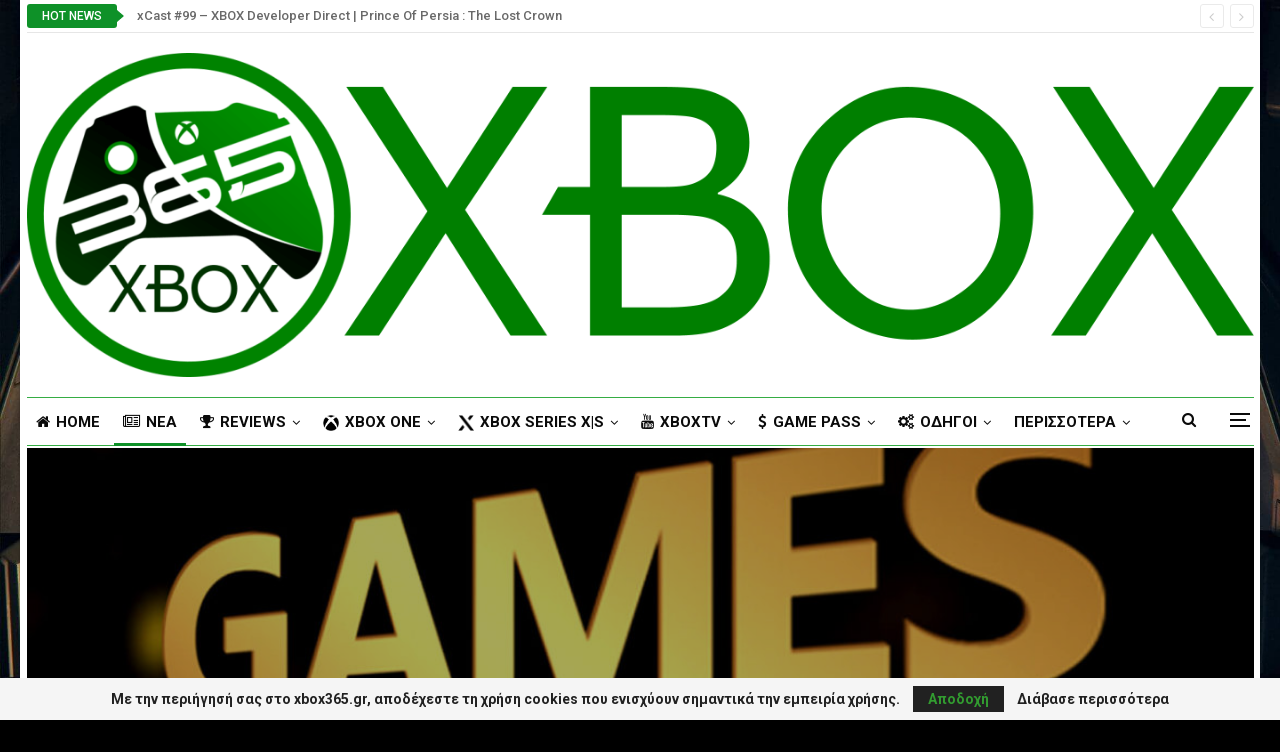

--- FILE ---
content_type: text/html; charset=UTF-8
request_url: https://www.xbox365.gr/news/anakoinothikan-ta-dorean-paichnidia-ton-games-with-gold-oktovriou-2021/
body_size: 22620
content:
	<!DOCTYPE html>
		<!--[if IE 8]>
	<html class="ie ie8" lang="el"> <![endif]-->
	<!--[if IE 9]>
	<html class="ie ie9" lang="el"> <![endif]-->
	<!--[if gt IE 9]><!-->
<html lang="el"> <!--<![endif]-->
	<head>
		<!-- Google Tag Manager -->
<script>(function(w,d,s,l,i){w[l]=w[l]||[];w[l].push({'gtm.start':
new Date().getTime(),event:'gtm.js'});var f=d.getElementsByTagName(s)[0],
j=d.createElement(s),dl=l!='dataLayer'?'&l='+l:'';j.async=true;j.src=
'https://www.googletagmanager.com/gtm.js?id='+i+dl;f.parentNode.insertBefore(j,f);
})(window,document,'script','dataLayer','GTM-PPG6LFG');</script>
<!-- End Google Tag Manager -->		<meta charset="UTF-8">
		<meta http-equiv="X-UA-Compatible" content="IE=edge">
		<meta name="viewport" content="width=device-width, initial-scale=1.0">
		<link rel="pingback" href="https://www.xbox365.gr/xmlrpc.php"/>

		<title>Ανακοινώθηκαν τα δωρεάν παιχνίδια των Games with Gold Οκτωβρίου 2021 &#8211; Xbox365.gr</title>
<meta name='robots' content='max-image-preview:large' />
<link rel='dns-prefetch' href='//fonts.googleapis.com' />
<link rel="alternate" type="application/rss+xml" title="Ροή RSS &raquo; Xbox365.gr" href="https://www.xbox365.gr/feed/" />
<link rel="alternate" type="application/rss+xml" title="Ροή Σχολίων &raquo; Xbox365.gr" href="https://www.xbox365.gr/comments/feed/" />
<script type="text/javascript">
/* <![CDATA[ */
window._wpemojiSettings = {"baseUrl":"https:\/\/s.w.org\/images\/core\/emoji\/15.0.3\/72x72\/","ext":".png","svgUrl":"https:\/\/s.w.org\/images\/core\/emoji\/15.0.3\/svg\/","svgExt":".svg","source":{"concatemoji":"https:\/\/www.xbox365.gr\/wp-includes\/js\/wp-emoji-release.min.js?ver=6.6.2"}};
/*! This file is auto-generated */
!function(i,n){var o,s,e;function c(e){try{var t={supportTests:e,timestamp:(new Date).valueOf()};sessionStorage.setItem(o,JSON.stringify(t))}catch(e){}}function p(e,t,n){e.clearRect(0,0,e.canvas.width,e.canvas.height),e.fillText(t,0,0);var t=new Uint32Array(e.getImageData(0,0,e.canvas.width,e.canvas.height).data),r=(e.clearRect(0,0,e.canvas.width,e.canvas.height),e.fillText(n,0,0),new Uint32Array(e.getImageData(0,0,e.canvas.width,e.canvas.height).data));return t.every(function(e,t){return e===r[t]})}function u(e,t,n){switch(t){case"flag":return n(e,"\ud83c\udff3\ufe0f\u200d\u26a7\ufe0f","\ud83c\udff3\ufe0f\u200b\u26a7\ufe0f")?!1:!n(e,"\ud83c\uddfa\ud83c\uddf3","\ud83c\uddfa\u200b\ud83c\uddf3")&&!n(e,"\ud83c\udff4\udb40\udc67\udb40\udc62\udb40\udc65\udb40\udc6e\udb40\udc67\udb40\udc7f","\ud83c\udff4\u200b\udb40\udc67\u200b\udb40\udc62\u200b\udb40\udc65\u200b\udb40\udc6e\u200b\udb40\udc67\u200b\udb40\udc7f");case"emoji":return!n(e,"\ud83d\udc26\u200d\u2b1b","\ud83d\udc26\u200b\u2b1b")}return!1}function f(e,t,n){var r="undefined"!=typeof WorkerGlobalScope&&self instanceof WorkerGlobalScope?new OffscreenCanvas(300,150):i.createElement("canvas"),a=r.getContext("2d",{willReadFrequently:!0}),o=(a.textBaseline="top",a.font="600 32px Arial",{});return e.forEach(function(e){o[e]=t(a,e,n)}),o}function t(e){var t=i.createElement("script");t.src=e,t.defer=!0,i.head.appendChild(t)}"undefined"!=typeof Promise&&(o="wpEmojiSettingsSupports",s=["flag","emoji"],n.supports={everything:!0,everythingExceptFlag:!0},e=new Promise(function(e){i.addEventListener("DOMContentLoaded",e,{once:!0})}),new Promise(function(t){var n=function(){try{var e=JSON.parse(sessionStorage.getItem(o));if("object"==typeof e&&"number"==typeof e.timestamp&&(new Date).valueOf()<e.timestamp+604800&&"object"==typeof e.supportTests)return e.supportTests}catch(e){}return null}();if(!n){if("undefined"!=typeof Worker&&"undefined"!=typeof OffscreenCanvas&&"undefined"!=typeof URL&&URL.createObjectURL&&"undefined"!=typeof Blob)try{var e="postMessage("+f.toString()+"("+[JSON.stringify(s),u.toString(),p.toString()].join(",")+"));",r=new Blob([e],{type:"text/javascript"}),a=new Worker(URL.createObjectURL(r),{name:"wpTestEmojiSupports"});return void(a.onmessage=function(e){c(n=e.data),a.terminate(),t(n)})}catch(e){}c(n=f(s,u,p))}t(n)}).then(function(e){for(var t in e)n.supports[t]=e[t],n.supports.everything=n.supports.everything&&n.supports[t],"flag"!==t&&(n.supports.everythingExceptFlag=n.supports.everythingExceptFlag&&n.supports[t]);n.supports.everythingExceptFlag=n.supports.everythingExceptFlag&&!n.supports.flag,n.DOMReady=!1,n.readyCallback=function(){n.DOMReady=!0}}).then(function(){return e}).then(function(){var e;n.supports.everything||(n.readyCallback(),(e=n.source||{}).concatemoji?t(e.concatemoji):e.wpemoji&&e.twemoji&&(t(e.twemoji),t(e.wpemoji)))}))}((window,document),window._wpemojiSettings);
/* ]]> */
</script>
<style id='wp-emoji-styles-inline-css' type='text/css'>

	img.wp-smiley, img.emoji {
		display: inline !important;
		border: none !important;
		box-shadow: none !important;
		height: 1em !important;
		width: 1em !important;
		margin: 0 0.07em !important;
		vertical-align: -0.1em !important;
		background: none !important;
		padding: 0 !important;
	}
</style>
<link rel='stylesheet' id='wp-block-library-css' href='https://www.xbox365.gr/wp-includes/css/dist/block-library/style.min.css?ver=6.6.2' type='text/css' media='all' />
<style id='classic-theme-styles-inline-css' type='text/css'>
/*! This file is auto-generated */
.wp-block-button__link{color:#fff;background-color:#32373c;border-radius:9999px;box-shadow:none;text-decoration:none;padding:calc(.667em + 2px) calc(1.333em + 2px);font-size:1.125em}.wp-block-file__button{background:#32373c;color:#fff;text-decoration:none}
</style>
<style id='global-styles-inline-css' type='text/css'>
:root{--wp--preset--aspect-ratio--square: 1;--wp--preset--aspect-ratio--4-3: 4/3;--wp--preset--aspect-ratio--3-4: 3/4;--wp--preset--aspect-ratio--3-2: 3/2;--wp--preset--aspect-ratio--2-3: 2/3;--wp--preset--aspect-ratio--16-9: 16/9;--wp--preset--aspect-ratio--9-16: 9/16;--wp--preset--color--black: #000000;--wp--preset--color--cyan-bluish-gray: #abb8c3;--wp--preset--color--white: #ffffff;--wp--preset--color--pale-pink: #f78da7;--wp--preset--color--vivid-red: #cf2e2e;--wp--preset--color--luminous-vivid-orange: #ff6900;--wp--preset--color--luminous-vivid-amber: #fcb900;--wp--preset--color--light-green-cyan: #7bdcb5;--wp--preset--color--vivid-green-cyan: #00d084;--wp--preset--color--pale-cyan-blue: #8ed1fc;--wp--preset--color--vivid-cyan-blue: #0693e3;--wp--preset--color--vivid-purple: #9b51e0;--wp--preset--gradient--vivid-cyan-blue-to-vivid-purple: linear-gradient(135deg,rgba(6,147,227,1) 0%,rgb(155,81,224) 100%);--wp--preset--gradient--light-green-cyan-to-vivid-green-cyan: linear-gradient(135deg,rgb(122,220,180) 0%,rgb(0,208,130) 100%);--wp--preset--gradient--luminous-vivid-amber-to-luminous-vivid-orange: linear-gradient(135deg,rgba(252,185,0,1) 0%,rgba(255,105,0,1) 100%);--wp--preset--gradient--luminous-vivid-orange-to-vivid-red: linear-gradient(135deg,rgba(255,105,0,1) 0%,rgb(207,46,46) 100%);--wp--preset--gradient--very-light-gray-to-cyan-bluish-gray: linear-gradient(135deg,rgb(238,238,238) 0%,rgb(169,184,195) 100%);--wp--preset--gradient--cool-to-warm-spectrum: linear-gradient(135deg,rgb(74,234,220) 0%,rgb(151,120,209) 20%,rgb(207,42,186) 40%,rgb(238,44,130) 60%,rgb(251,105,98) 80%,rgb(254,248,76) 100%);--wp--preset--gradient--blush-light-purple: linear-gradient(135deg,rgb(255,206,236) 0%,rgb(152,150,240) 100%);--wp--preset--gradient--blush-bordeaux: linear-gradient(135deg,rgb(254,205,165) 0%,rgb(254,45,45) 50%,rgb(107,0,62) 100%);--wp--preset--gradient--luminous-dusk: linear-gradient(135deg,rgb(255,203,112) 0%,rgb(199,81,192) 50%,rgb(65,88,208) 100%);--wp--preset--gradient--pale-ocean: linear-gradient(135deg,rgb(255,245,203) 0%,rgb(182,227,212) 50%,rgb(51,167,181) 100%);--wp--preset--gradient--electric-grass: linear-gradient(135deg,rgb(202,248,128) 0%,rgb(113,206,126) 100%);--wp--preset--gradient--midnight: linear-gradient(135deg,rgb(2,3,129) 0%,rgb(40,116,252) 100%);--wp--preset--font-size--small: 13px;--wp--preset--font-size--medium: 20px;--wp--preset--font-size--large: 36px;--wp--preset--font-size--x-large: 42px;--wp--preset--spacing--20: 0.44rem;--wp--preset--spacing--30: 0.67rem;--wp--preset--spacing--40: 1rem;--wp--preset--spacing--50: 1.5rem;--wp--preset--spacing--60: 2.25rem;--wp--preset--spacing--70: 3.38rem;--wp--preset--spacing--80: 5.06rem;--wp--preset--shadow--natural: 6px 6px 9px rgba(0, 0, 0, 0.2);--wp--preset--shadow--deep: 12px 12px 50px rgba(0, 0, 0, 0.4);--wp--preset--shadow--sharp: 6px 6px 0px rgba(0, 0, 0, 0.2);--wp--preset--shadow--outlined: 6px 6px 0px -3px rgba(255, 255, 255, 1), 6px 6px rgba(0, 0, 0, 1);--wp--preset--shadow--crisp: 6px 6px 0px rgba(0, 0, 0, 1);}:where(.is-layout-flex){gap: 0.5em;}:where(.is-layout-grid){gap: 0.5em;}body .is-layout-flex{display: flex;}.is-layout-flex{flex-wrap: wrap;align-items: center;}.is-layout-flex > :is(*, div){margin: 0;}body .is-layout-grid{display: grid;}.is-layout-grid > :is(*, div){margin: 0;}:where(.wp-block-columns.is-layout-flex){gap: 2em;}:where(.wp-block-columns.is-layout-grid){gap: 2em;}:where(.wp-block-post-template.is-layout-flex){gap: 1.25em;}:where(.wp-block-post-template.is-layout-grid){gap: 1.25em;}.has-black-color{color: var(--wp--preset--color--black) !important;}.has-cyan-bluish-gray-color{color: var(--wp--preset--color--cyan-bluish-gray) !important;}.has-white-color{color: var(--wp--preset--color--white) !important;}.has-pale-pink-color{color: var(--wp--preset--color--pale-pink) !important;}.has-vivid-red-color{color: var(--wp--preset--color--vivid-red) !important;}.has-luminous-vivid-orange-color{color: var(--wp--preset--color--luminous-vivid-orange) !important;}.has-luminous-vivid-amber-color{color: var(--wp--preset--color--luminous-vivid-amber) !important;}.has-light-green-cyan-color{color: var(--wp--preset--color--light-green-cyan) !important;}.has-vivid-green-cyan-color{color: var(--wp--preset--color--vivid-green-cyan) !important;}.has-pale-cyan-blue-color{color: var(--wp--preset--color--pale-cyan-blue) !important;}.has-vivid-cyan-blue-color{color: var(--wp--preset--color--vivid-cyan-blue) !important;}.has-vivid-purple-color{color: var(--wp--preset--color--vivid-purple) !important;}.has-black-background-color{background-color: var(--wp--preset--color--black) !important;}.has-cyan-bluish-gray-background-color{background-color: var(--wp--preset--color--cyan-bluish-gray) !important;}.has-white-background-color{background-color: var(--wp--preset--color--white) !important;}.has-pale-pink-background-color{background-color: var(--wp--preset--color--pale-pink) !important;}.has-vivid-red-background-color{background-color: var(--wp--preset--color--vivid-red) !important;}.has-luminous-vivid-orange-background-color{background-color: var(--wp--preset--color--luminous-vivid-orange) !important;}.has-luminous-vivid-amber-background-color{background-color: var(--wp--preset--color--luminous-vivid-amber) !important;}.has-light-green-cyan-background-color{background-color: var(--wp--preset--color--light-green-cyan) !important;}.has-vivid-green-cyan-background-color{background-color: var(--wp--preset--color--vivid-green-cyan) !important;}.has-pale-cyan-blue-background-color{background-color: var(--wp--preset--color--pale-cyan-blue) !important;}.has-vivid-cyan-blue-background-color{background-color: var(--wp--preset--color--vivid-cyan-blue) !important;}.has-vivid-purple-background-color{background-color: var(--wp--preset--color--vivid-purple) !important;}.has-black-border-color{border-color: var(--wp--preset--color--black) !important;}.has-cyan-bluish-gray-border-color{border-color: var(--wp--preset--color--cyan-bluish-gray) !important;}.has-white-border-color{border-color: var(--wp--preset--color--white) !important;}.has-pale-pink-border-color{border-color: var(--wp--preset--color--pale-pink) !important;}.has-vivid-red-border-color{border-color: var(--wp--preset--color--vivid-red) !important;}.has-luminous-vivid-orange-border-color{border-color: var(--wp--preset--color--luminous-vivid-orange) !important;}.has-luminous-vivid-amber-border-color{border-color: var(--wp--preset--color--luminous-vivid-amber) !important;}.has-light-green-cyan-border-color{border-color: var(--wp--preset--color--light-green-cyan) !important;}.has-vivid-green-cyan-border-color{border-color: var(--wp--preset--color--vivid-green-cyan) !important;}.has-pale-cyan-blue-border-color{border-color: var(--wp--preset--color--pale-cyan-blue) !important;}.has-vivid-cyan-blue-border-color{border-color: var(--wp--preset--color--vivid-cyan-blue) !important;}.has-vivid-purple-border-color{border-color: var(--wp--preset--color--vivid-purple) !important;}.has-vivid-cyan-blue-to-vivid-purple-gradient-background{background: var(--wp--preset--gradient--vivid-cyan-blue-to-vivid-purple) !important;}.has-light-green-cyan-to-vivid-green-cyan-gradient-background{background: var(--wp--preset--gradient--light-green-cyan-to-vivid-green-cyan) !important;}.has-luminous-vivid-amber-to-luminous-vivid-orange-gradient-background{background: var(--wp--preset--gradient--luminous-vivid-amber-to-luminous-vivid-orange) !important;}.has-luminous-vivid-orange-to-vivid-red-gradient-background{background: var(--wp--preset--gradient--luminous-vivid-orange-to-vivid-red) !important;}.has-very-light-gray-to-cyan-bluish-gray-gradient-background{background: var(--wp--preset--gradient--very-light-gray-to-cyan-bluish-gray) !important;}.has-cool-to-warm-spectrum-gradient-background{background: var(--wp--preset--gradient--cool-to-warm-spectrum) !important;}.has-blush-light-purple-gradient-background{background: var(--wp--preset--gradient--blush-light-purple) !important;}.has-blush-bordeaux-gradient-background{background: var(--wp--preset--gradient--blush-bordeaux) !important;}.has-luminous-dusk-gradient-background{background: var(--wp--preset--gradient--luminous-dusk) !important;}.has-pale-ocean-gradient-background{background: var(--wp--preset--gradient--pale-ocean) !important;}.has-electric-grass-gradient-background{background: var(--wp--preset--gradient--electric-grass) !important;}.has-midnight-gradient-background{background: var(--wp--preset--gradient--midnight) !important;}.has-small-font-size{font-size: var(--wp--preset--font-size--small) !important;}.has-medium-font-size{font-size: var(--wp--preset--font-size--medium) !important;}.has-large-font-size{font-size: var(--wp--preset--font-size--large) !important;}.has-x-large-font-size{font-size: var(--wp--preset--font-size--x-large) !important;}
:where(.wp-block-post-template.is-layout-flex){gap: 1.25em;}:where(.wp-block-post-template.is-layout-grid){gap: 1.25em;}
:where(.wp-block-columns.is-layout-flex){gap: 2em;}:where(.wp-block-columns.is-layout-grid){gap: 2em;}
:root :where(.wp-block-pullquote){font-size: 1.5em;line-height: 1.6;}
</style>
<link rel='stylesheet' id='better-framework-main-fonts-css' href='https://fonts.googleapis.com/css?family=Roboto:400,500,900,700&#038;subset=greek&#038;display=swap' type='text/css' media='all' />
<script type="text/javascript" src="https://www.xbox365.gr/wp-includes/js/jquery/jquery.min.js?ver=3.7.1" id="jquery-core-js"></script>
<script type="text/javascript" src="https://www.xbox365.gr/wp-includes/js/jquery/jquery-migrate.min.js?ver=3.4.1" id="jquery-migrate-js"></script>
<!--[if lt IE 9]>
<script type="text/javascript" src="https://www.xbox365.gr/wp-content/themes/publisher/includes/libs/better-framework/assets/js/html5shiv.min.js?ver=3.15.0" id="bf-html5shiv-js"></script>
<![endif]-->
<!--[if lt IE 9]>
<script type="text/javascript" src="https://www.xbox365.gr/wp-content/themes/publisher/includes/libs/better-framework/assets/js/respond.min.js?ver=3.15.0" id="bf-respond-js"></script>
<![endif]-->
<link rel="https://api.w.org/" href="https://www.xbox365.gr/wp-json/" /><link rel="alternate" title="JSON" type="application/json" href="https://www.xbox365.gr/wp-json/wp/v2/posts/25424" /><link rel="EditURI" type="application/rsd+xml" title="RSD" href="https://www.xbox365.gr/xmlrpc.php?rsd" />
<meta name="generator" content="WordPress 6.6.2" />
<link rel="canonical" href="https://www.xbox365.gr/news/anakoinothikan-ta-dorean-paichnidia-ton-games-with-gold-oktovriou-2021/" />
<link rel='shortlink' href='https://www.xbox365.gr/?p=25424' />
<link rel="alternate" title="oEmbed (JSON)" type="application/json+oembed" href="https://www.xbox365.gr/wp-json/oembed/1.0/embed?url=https%3A%2F%2Fwww.xbox365.gr%2Fnews%2Fanakoinothikan-ta-dorean-paichnidia-ton-games-with-gold-oktovriou-2021%2F" />
<link rel="alternate" title="oEmbed (XML)" type="text/xml+oembed" href="https://www.xbox365.gr/wp-json/oembed/1.0/embed?url=https%3A%2F%2Fwww.xbox365.gr%2Fnews%2Fanakoinothikan-ta-dorean-paichnidia-ton-games-with-gold-oktovriou-2021%2F&#038;format=xml" />
			<link rel="shortcut icon" href="https://www.xbox365.gr/wp-content/uploads/2020/01/favicon-16x16.png">			<link rel="apple-touch-icon" href="https://www.xbox365.gr/wp-content/uploads/2020/01/apple-touch-icon-57x57.png">			<link rel="apple-touch-icon" sizes="114x114" href="https://www.xbox365.gr/wp-content/uploads/2020/01/apple-touch-icon-114x114.png">			<link rel="apple-touch-icon" sizes="72x72" href="https://www.xbox365.gr/wp-content/uploads/2020/01/apple-touch-icon-72x72.png">			<link rel="apple-touch-icon" sizes="144x144" href="https://www.xbox365.gr/wp-content/uploads/2020/01/apple-touch-icon-144x144.png"><script type="application/ld+json">{
    "@context": "http://schema.org/",
    "@type": "Organization",
    "@id": "#organization",
    "logo": {
        "@type": "ImageObject",
        "url": "https://www.xbox365.gr/wp-content/uploads/2020/01/LOGOFINAL20.png"
    },
    "url": "https://www.xbox365.gr/",
    "name": "Xbox365.gr",
    "description": "\u03a4\u03b1 \u03c0\u03ac\u03bd\u03c4\u03b1 \u03b3\u03b9\u03b1 \u03c4\u03bf \u03b1\u03b3\u03b1\u03c0\u03b7\u03bc\u03ad\u03bd\u03bf \u03bc\u03b1\u03c2 XBOX"
}</script>
<script type="application/ld+json">{
    "@context": "http://schema.org/",
    "@type": "WebSite",
    "name": "Xbox365.gr",
    "alternateName": "\u03a4\u03b1 \u03c0\u03ac\u03bd\u03c4\u03b1 \u03b3\u03b9\u03b1 \u03c4\u03bf \u03b1\u03b3\u03b1\u03c0\u03b7\u03bc\u03ad\u03bd\u03bf \u03bc\u03b1\u03c2 XBOX",
    "url": "https://www.xbox365.gr/"
}</script>
<script type="application/ld+json">{
    "@context": "http://schema.org/",
    "@type": "BlogPosting",
    "headline": "\u0391\u03bd\u03b1\u03ba\u03bf\u03b9\u03bd\u03ce\u03b8\u03b7\u03ba\u03b1\u03bd \u03c4\u03b1 \u03b4\u03c9\u03c1\u03b5\u03ac\u03bd \u03c0\u03b1\u03b9\u03c7\u03bd\u03af\u03b4\u03b9\u03b1 \u03c4\u03c9\u03bd Games with Gold \u039f\u03ba\u03c4\u03c9\u03b2\u03c1\u03af\u03bf\u03c5 2021",
    "description": "\u0391\u03bd\u03b1\u03ba\u03bf\u03b9\u03bd\u03ce\u03b8\u03b7\u03ba\u03b1\u03bd \u03c3\u03ae\u03bc\u03b5\u03c1\u03b1 \u03b1\u03c0\u03cc \u03c4\u03b7\u03bd Microsoft, \u03cc\u03bb\u03bf\u03b9 \u03bf\u03b9 \u03c4\u03af\u03c4\u03bb\u03bf\u03b9 \u03c0\u03bf\u03c5 \u03b8\u03b1 \u03bc\u03c0\u03bf\u03c1\u03bf\u03cd\u03bd \u03b1\u03bd \u03b1\u03c0\u03bf\u03ba\u03c4\u03ae\u03c3\u03bf\u03c5\u03bd \u03b5\u03bd\u03c4\u03b5\u03bb\u03ce\u03c2 \u03b4\u03c9\u03c1\u03b5\u03ac\u03bd \u03bf\u03b9 Gold\u00a0\u03ba\u03b1\u03b9\u00a0Game Pass Ultimate\u00a0\u03c3\u03c5\u03bd\u03b4\u03c1\u03bf\u03bc\u03b7\u03c4\u03ad\u03c2 \u03c4\u03bf\u03c5 XBOX \u03b3\u03b9\u03b1 \u03c4\u03bf\u03bd \u0399\u03bf\u03cd\u03bd\u03b9\u03bf, \u03b1\u03c0\u03cc \u03c4\u03b1\u00a0Games with Gold.\u00a0\u0394\u03b5\u03af\u03c4\u03b5 \u03cc\u03bb\u03b1 \u03c4\u03b1 \u03c0\u03b1\u03b9\u03c7\u03bd\u03af\u03b4\u03b9\u03b1 \u03b1\u03bd\u03b1\u03bb\u03c5\u03c4\u03b9\u03ba\u03ac :\u03a0\u03b1\u03b9\u03c7\u03bd\u03af\u03b4\u03b9\u03b1\u00a0XBOX One \u2013 XBOX",
    "datePublished": "2021-09-29",
    "dateModified": "2021-09-30",
    "author": {
        "@type": "Person",
        "@id": "#person-",
        "name": "\u03a0\u03ac\u03bd\u03bf\u03c2 \u039a\u03b1\u03c6\u03b5\u03c4\u03b6\u03ae\u03c2"
    },
    "image": "https://www.xbox365.gr/wp-content/uploads/2020/05/Games_With_Gold_xbox.jpg",
    "interactionStatistic": [
        {
            "@type": "InteractionCounter",
            "interactionType": "http://schema.org/CommentAction",
            "userInteractionCount": "0"
        }
    ],
    "publisher": {
        "@id": "#organization"
    },
    "mainEntityOfPage": "https://www.xbox365.gr/news/anakoinothikan-ta-dorean-paichnidia-ton-games-with-gold-oktovriou-2021/"
}</script>
<link rel='stylesheet' id='bf-minifed-css-1' href='https://www.xbox365.gr/wp-content/bs-booster-cache/553125bd9268d48f54e92cbbe572a405.css' type='text/css' media='all' />
<link rel='stylesheet' id='7.11.0-1705746266' href='https://www.xbox365.gr/wp-content/bs-booster-cache/4bd65f4cbce95d44fc8920c40e38e13c.css' type='text/css' media='all' />

<!-- BetterFramework Head Inline CSS -->
<style>
.sidebar-column>aside>*, .bs-vc-sidebar-column>.bs-vc-wrapper>*, .post-related{
                                              padding-top:0 !important;
                                            padding-bottom:0 !important;
    }
    .post-meta.single-post-meta .post-author-name{
                                            max-width: unset;
    }
    
    body{
                                              background-repeat: no-repeat;
  background-attachment: fixed;
    }
        .mega-menu  .post-meta,  .post-meta .rating+.comments{
   color: black !important;
   }

</style>
<!-- /BetterFramework Head Inline CSS-->
	</head>

<body class="post-template-default single single-post postid-25424 single-format-standard bs-theme bs-publisher bs-publisher-pure-magazine ltr close-rh page-layout-2-col page-layout-2-col-right boxed active-sticky-sidebar main-menu-boxed infinity-related-post single-prim-cat-142 single-cat-142 single-cat-767 single-cat-34  bs-ll-d" dir="ltr">
<!-- Google Tag Manager (noscript) -->
<noscript><iframe src="https://www.googletagmanager.com/ns.html?id=GTM-PPG6LFG"
height="0" width="0" style="display:none;visibility:hidden"></iframe></noscript>
<!-- End Google Tag Manager (noscript) --><div class="off-canvas-overlay"></div>
<div class="off-canvas-container left skin-white">
	<div class="off-canvas-inner">
		<span class="canvas-close"><i></i></span>
					<div class="off-canvas-header">
									<div class="logo">

						<a href="https://www.xbox365.gr/">
							<img src="https://www.xbox365.gr/wp-content/uploads/2020/01/LOGOFINAL20.png"
							     alt="XBOX365.GR">
						</a>
					</div>
										<div class="site-name">XBOX365.GR</div>
									<div class="site-description">Τα πάντα για το XBOX!</div>
			</div>
						<div class="off-canvas-search">
				<form role="search" method="get" action="https://www.xbox365.gr">
					<input type="text" name="s" value=""
					       placeholder="Αναζήτηση">
					<i class="fa fa-search"></i>
				</form>
			</div>
						<nav class="off-canvas-menu">
				<ul class="menu bsm-pure clearfix">
					<li id="menu-item-25611" class="menu-have-icon menu-icon-type-custom-icon menu-item menu-item-type-post_type menu-item-object-page better-anim-fade menu-item-25611"><a href="https://www.xbox365.gr/katastasi-diktyou-xbox-live/"><i class="bf-icon bf-custom-icon "><img style="max-width:15px" src="https://www.xbox365.gr/wp-content/uploads/2020/05/xboxsmall.png"></i>ΚΑΤΑΣΤΑΣΗ ΔΙΚΤΥΟΥ XBOX LIVE</a></li>
<li id="menu-item-7523" class="menu-have-icon menu-icon-type-bs-icons menu-item menu-item-type-post_type menu-item-object-page better-anim-fade menu-item-7523"><a href="https://www.xbox365.gr/xbox365-team/"><i class="bf-icon  bsfi-members"></i>Η ΟΜΑΔΑ ΜΑΣ</a></li>
<li id="menu-item-23484" class="menu-have-icon menu-icon-type-fontawesome menu-item menu-item-type-post_type menu-item-object-page better-anim-fade menu-item-23484"><a href="https://www.xbox365.gr/donations/"><i class="bf-icon  fa fa-eur"></i>DONATIONS</a></li>
<li id="menu-item-7632" class="menu-have-icon menu-icon-type-fontawesome menu-item menu-item-type-post_type menu-item-object-page better-anim-fade menu-item-7632"><a href="https://www.xbox365.gr/xbox-upcoming-releases/"><i class="bf-icon  fa fa-calendar"></i>ΗΜΕΡΟΛΟΓΙΟ ΚΥΚΛΟΦΟΡΙΩΝ</a></li>
<li id="menu-item-7524" class="menu-have-icon menu-icon-type-fontawesome menu-item menu-item-type-post_type menu-item-object-page menu-item-privacy-policy better-anim-fade menu-item-7524"><a rel="privacy-policy" href="https://www.xbox365.gr/privacy-policy/"><i class="bf-icon  fa fa-handshake-o"></i>ΠΟΛΙΤΙΚΗ ΑΠΟΡΡΗΤΟΥ</a></li>
				</ul>
			</nav>
						<div class="off_canvas_footer">
				<div class="off_canvas_footer-info entry-content">
					<p></p>
				</div>
			</div>
				</div>
</div>
		<div class="main-wrap content-main-wrap">
			<header id="header" class="site-header header-style-2 boxed" itemscope="itemscope" itemtype="https://schema.org/WPHeader">

		<section class="topbar topbar-style-2 hidden-xs hidden-xs">
	<div class="content-wrap">
		<div class="container">

			<div class="topbar-inner clearfix">

				
				<div class="section-menu">
						<div id="newsticker-1594897125" class="better-newsticker term-767"
	     data-speed="12000">
		<p class="heading ">Hot News</p>
		<ul class="news-list">
								<li>
						<a class="limit-line" href="https://www.xbox365.gr/xbox-tv/xcast-99-xbox-developer-direct-prince-of-persia-the-lost-crown/">
							xCast #99 &#8211; XBOX Developer Direct | Prince Of Persia : The Lost Crown						</a>
					</li>
										<li>
						<a class="limit-line" href="https://www.xbox365.gr/xbox-tv/xcast-98-osa-eidame-to-2023-avatar-frontiers-of-pandora/">
							xCast #98 &#8211; Όσα είδαμε το 2023| Avatar Frontiers of Pandora						</a>
					</li>
										<li>
						<a class="limit-line" href="https://www.xbox365.gr/xbox-tv/xcast-97-starfield-to-epos-tis-bethesda-lies-of-p-nva-2k24-jim-ryan-kai-alla/">
							xCast #97 &#8211; Starfield : Το έπος της Bethesda! &#8211; Lies of P &#8211; ΝΒΑ 2Κ24 &#8211; Jim Ryan και άλλα&#8230;						</a>
					</li>
										<li>
						<a class="limit-line" href="https://www.xbox365.gr/xbox-tv/xcast-96-ftc-vs-microsoft-i-machi-gia-tin-oloklirosi-tis-exagoras-stin-ameriki-xekinise/">
							xCast #96 &#8211; FTC vs Microsoft : Η μάχη για την ολοκλήρωση της εξαγοράς στην Αμερική ξεκίνησε!						</a>
					</li>
										<li>
						<a class="limit-line" href="https://www.xbox365.gr/xbox-tv/xbox-games-showcase-2023-scholiazoume-ola-osa-eidame-sto-megalo-event-tou-xbox/">
							Xbox Games Showcase 2023 : Σχολιάζουμε όλα όσα είδαμε στο μεγάλο event του XBOX						</a>
					</li>
										<li>
						<a class="limit-line" href="https://www.xbox365.gr/xbox-tv/xcast-95-tou-showcase-to-kagkelo-i-megali-epistrofi-tou-diablo-kai-to-drama-tis-abk/">
							xCast #95 &#8211; Του Showcase το κάγκελο! | Η μεγάλη επιστροφή του Diablo και το δράμα της ABK						</a>
					</li>
										<li>
						<a class="limit-line" href="https://www.xbox365.gr/news/afta-einai-ta-dorean-paichnidia-ton-games-with-gold-septemvriou-2022/">
							Αυτά ειναι τα δωρεάν παιχνίδια των Games with Gold Σεπτεμβρίου 2022						</a>
					</li>
										<li>
						<a class="limit-line" href="https://www.xbox365.gr/prosfores/anakoinothikan-oi-nees-deals-with-gold-prosfores-tou-xbox-2/">
							Ανακοινώθηκαν οι νέες Deals with Gold προσφορές του XBOX						</a>
					</li>
										<li>
						<a class="limit-line" href="https://www.xbox365.gr/xbox-tv/xcast-94-ola-osa-eidame-sto-megalo-event-ton-xbox-kai-bethesda/">
							xCast #94 &#8211; Όλα όσα είδαμε στο μεγάλο event των XBOX και Bethesda						</a>
					</li>
										<li>
						<a class="limit-line" href="https://www.xbox365.gr/news/arketa-simantikoi-titloi-apochoroun-syntoma-apo-to-xbox-game-pass/">
							Αρκετά σημαντικοί τίτλοι αποχωρούν σύντομα από το XBOX Game Pass						</a>
					</li>
							</ul>
	</div>
				</div>

			</div>
		</div>
	</div>
</section>
		<div class="header-inner">
			<div class="content-wrap">
				<div class="container">
					<div class="row">
						<div class="row-height">
							<div class="logo-col col-xs-12">
								<div class="col-inside">
									<div id="site-branding" class="site-branding">
	<p  id="site-title" class="logo h1 img-logo">
	<a href="https://www.xbox365.gr/" itemprop="url" rel="home">
					<img id="site-logo" src="https://www.xbox365.gr/wp-content/uploads/2020/01/LOGOFINAL20.png"
			     alt="xbox365gr"  />

			<span class="site-title">xbox365gr - Τα πάντα για το αγαπημένο μας XBOX</span>
				</a>
</p>
</div><!-- .site-branding -->
								</div>
							</div>
													</div>
					</div>
				</div>
			</div>
		</div>

		<div id="menu-main" class="menu main-menu-wrapper show-search-item show-off-canvas menu-actions-btn-width-2" role="navigation" itemscope="itemscope" itemtype="https://schema.org/SiteNavigationElement">
	<div class="main-menu-inner">
		<div class="content-wrap">
			<div class="container">

				<nav class="main-menu-container">
					<ul id="main-navigation" class="main-menu menu bsm-pure clearfix">
						<li id="menu-item-6859" class="menu-have-icon menu-icon-type-fontawesome menu-item menu-item-type-post_type menu-item-object-page menu-item-home better-anim-fade menu-item-6859"><a href="https://www.xbox365.gr/"><i class="bf-icon  fa fa-home"></i>HOME</a></li>
<li id="menu-item-6858" class="menu-have-icon menu-icon-type-fontawesome menu-item menu-item-type-taxonomy menu-item-object-category current-post-ancestor current-menu-parent current-post-parent menu-term-34 better-anim-fade menu-item-6858"><a href="https://www.xbox365.gr/category/news/"><i class="bf-icon  fa fa-newspaper-o"></i>NΕΑ</a></li>
<li id="menu-item-6860" class="menu-have-icon menu-icon-type-fontawesome menu-item menu-item-type-taxonomy menu-item-object-category hidden-sm hidden-xs menu-term-56 better-anim-none menu-item-has-children menu-item-has-mega menu-item-mega-page-builder menu-item-6860"><a href="https://www.xbox365.gr/category/reviews/"><i class="bf-icon  fa fa-trophy"></i>REVIEWS</a>
<!-- Mega Menu Start -->
	<div class="mega-menu mega-type-page-builder">
		[vc_row][vc_column width="1/2"]<div class=" bs-listing bs-listing-listing-thumbnail-1 bs-listing-single-tab">		<p class="section-heading sh-t4 sh-s3 main-term-56">

		
							<a href="https://www.xbox365.gr/category/reviews/" class="main-link">
							<span class="h-text main-term-56">
								ΠΡΟΣΦΑΤΑ REVIEWS							</span>
				</a>
			
		
		</p>
			<div class="listing listing-thumbnail listing-tb-1 clearfix columns-1">
		<div class="post-25735 type-post format-standard has-post-thumbnail   listing-item listing-item-thumbnail listing-item-tb-1 main-term-767">
	<div class="item-inner clearfix">
					<div class="featured featured-type-featured-image">
				<a  title="Disco Elysium : Final Cut &#8211; Review" style="background-image: url(https://www.xbox365.gr/wp-content/uploads/2021/11/DiscoElysiumTheFinalCut-xbox-86x64.jpg);" data-bsrjs="https://www.xbox365.gr/wp-content/uploads/2021/11/DiscoElysiumTheFinalCut-xbox-210x136.jpg"						class="img-holder" href="https://www.xbox365.gr/reviews/disco-elysium-final-cut-review/"></a>
							</div>
		<p class="title">		<a href="https://www.xbox365.gr/reviews/disco-elysium-final-cut-review/" class="post-url post-title">
			Disco Elysium : Final Cut &#8211; Review		</a>
		</p>		<div class="post-meta">

							<span class="time"><time class="post-published updated"
				                         datetime="2021-11-15T23:56:42+03:00">Νοέ 15, 2021</time></span>
						</div>
			</div>
	</div >
	<div class="post-25591 type-post format-standard has-post-thumbnail   listing-item listing-item-thumbnail listing-item-tb-1 main-term-767">
	<div class="item-inner clearfix">
					<div class="featured featured-type-featured-image">
				<a  title="Riders Republic &#8211; Review" style="background-image: url(https://www.xbox365.gr/wp-content/uploads/2021/01/riders-rep-xbox-86x64.jpg);" data-bsrjs="https://www.xbox365.gr/wp-content/uploads/2021/01/riders-rep-xbox-210x136.jpg"						class="img-holder" href="https://www.xbox365.gr/reviews/riders-republic-review/"></a>
							</div>
		<p class="title">		<a href="https://www.xbox365.gr/reviews/riders-republic-review/" class="post-url post-title">
			Riders Republic &#8211; Review		</a>
		</p>		<div class="post-meta">

							<span class="time"><time class="post-published updated"
				                         datetime="2021-11-12T10:08:51+03:00">Νοέ 12, 2021</time></span>
						</div>
			</div>
	</div >
	<div class="post-25594 type-post format-standard has-post-thumbnail   listing-item listing-item-thumbnail listing-item-tb-1 main-term-767">
	<div class="item-inner clearfix">
					<div class="featured featured-type-featured-image">
				<a  title="Forza Horizon 5 &#8211; Review" style="background-image: url(https://www.xbox365.gr/wp-content/uploads/2021/11/forza-hor-5-review-86x64.jpg);" data-bsrjs="https://www.xbox365.gr/wp-content/uploads/2021/11/forza-hor-5-review-210x136.jpg"						class="img-holder" href="https://www.xbox365.gr/reviews/forza-horizon-5-review/"></a>
							</div>
		<p class="title">		<a href="https://www.xbox365.gr/reviews/forza-horizon-5-review/" class="post-url post-title">
			Forza Horizon 5 &#8211; Review		</a>
		</p>		<div class="post-meta">

							<span class="time"><time class="post-published updated"
				                         datetime="2021-11-10T09:25:27+03:00">Νοέ 10, 2021</time></span>
						</div>
			</div>
	</div >
	</div>
	</div>[/vc_column][vc_column width="1/2"]<div class=" bs-listing bs-listing-listing-thumbnail-1 bs-listing-single-tab">		<p class="section-heading sh-t4 sh-s3 main-term-56">

		
							<a href="https://www.xbox365.gr/category/reviews/" class="main-link">
							<span class="h-text main-term-56">
								ΔΗΜΟΦΙΛΗ Reviews							</span>
				</a>
			
		
		</p>
			<div class="listing listing-thumbnail listing-tb-1 clearfix columns-1">
		<div class="post-25735 type-post format-standard has-post-thumbnail   listing-item listing-item-thumbnail listing-item-tb-1 main-term-767">
	<div class="item-inner clearfix">
				<div class="post-count-badge pcb-t1 pcb-s1">
			1		</div>
					<div class="featured featured-type-featured-image">
				<a  title="Disco Elysium : Final Cut &#8211; Review" style="background-image: url(https://www.xbox365.gr/wp-content/uploads/2021/11/DiscoElysiumTheFinalCut-xbox-86x64.jpg);" data-bsrjs="https://www.xbox365.gr/wp-content/uploads/2021/11/DiscoElysiumTheFinalCut-xbox-210x136.jpg"						class="img-holder" href="https://www.xbox365.gr/reviews/disco-elysium-final-cut-review/"></a>
							</div>
		<p class="title">		<a href="https://www.xbox365.gr/reviews/disco-elysium-final-cut-review/" class="post-url post-title">
			Disco Elysium : Final Cut &#8211; Review		</a>
		</p>		<div class="post-meta">

							<span class="time"><time class="post-published updated"
				                         datetime="2021-11-15T23:56:42+03:00">Νοέ 15, 2021</time></span>
						</div>
			</div>
	</div >
	<div class="post-22481 type-post format-standard has-post-thumbnail   listing-item listing-item-thumbnail listing-item-tb-1 main-term-767">
	<div class="item-inner clearfix">
				<div class="post-count-badge pcb-t1 pcb-s1">
			2		</div>
					<div class="featured featured-type-featured-image">
				<a  title="Assassin&#8217;s Creed Valhalla &#8211; Review" style="background-image: url(https://www.xbox365.gr/wp-content/uploads/2020/10/Assassins-Creed-Valhalla-xbox-86x64.jpg);" data-bsrjs="https://www.xbox365.gr/wp-content/uploads/2020/10/Assassins-Creed-Valhalla-xbox-210x136.jpg"						class="img-holder" href="https://www.xbox365.gr/xbox-one-x/assassins-creed-valhalla-review/"></a>
							</div>
		<p class="title">		<a href="https://www.xbox365.gr/xbox-one-x/assassins-creed-valhalla-review/" class="post-url post-title">
			Assassin&#8217;s Creed Valhalla &#8211; Review		</a>
		</p>		<div class="post-meta">

							<span class="time"><time class="post-published updated"
				                         datetime="2020-11-18T18:52:43+03:00">Νοέ 18, 2020</time></span>
						</div>
			</div>
	</div >
	<div class="post-23493 type-post format-standard has-post-thumbnail   listing-item listing-item-thumbnail listing-item-tb-1 main-term-767">
	<div class="item-inner clearfix">
				<div class="post-count-badge pcb-t1 pcb-s1">
			3		</div>
					<div class="featured featured-type-featured-image">
				<a  title="Cyberpunk 2077 &#8211; Review" style="background-image: url(https://www.xbox365.gr/wp-content/uploads/2019/06/cyberpunk-86x64.jpg);" data-bsrjs="https://www.xbox365.gr/wp-content/uploads/2019/06/cyberpunk-210x136.jpg"						class="img-holder" href="https://www.xbox365.gr/news/cyberpunk-2077-review/"></a>
							</div>
		<p class="title">		<a href="https://www.xbox365.gr/news/cyberpunk-2077-review/" class="post-url post-title">
			Cyberpunk 2077 &#8211; Review		</a>
		</p>		<div class="post-meta">

							<span class="time"><time class="post-published updated"
				                         datetime="2021-01-03T12:56:13+03:00">Ιαν 3, 2021</time></span>
						</div>
			</div>
	</div >
	</div>
	</div>[/vc_column][/vc_row]	</div>

<!-- Mega Menu End -->
</li>
<li id="menu-item-7789" class="menu-have-icon menu-icon-type-fontawesome menu-item menu-item-type-taxonomy menu-item-object-category hidden-lg hidden-md menu-term-56 better-anim-fade menu-item-has-children menu-item-has-mega menu-item-mega-page-builder menu-item-7789"><a href="https://www.xbox365.gr/category/reviews/"><i class="bf-icon  fa fa-trophy"></i>REVIEWS</a>
<!-- Mega Menu Start -->
	<div class="mega-menu mega-type-page-builder">
			</div>

<!-- Mega Menu End -->
</li>
<li id="menu-item-7644" class="menu-have-icon menu-icon-type-fontawesome menu-icon-type-custom-icon menu-item menu-item-type-taxonomy menu-item-object-category menu-item-has-children hidden-sm hidden-xs menu-term-74 better-anim-fade menu-item-has-children menu-item-has-mega menu-item-mega-grid-posts menu-item-7644"><a href="https://www.xbox365.gr/category/xbox-one/"><i class="bf-icon bf-custom-icon "><img style="max-width:16px" src="https://www.xbox365.gr/wp-content/uploads/2020/05/xboxsmall.png"></i>XBOX ONE</a>
<!-- Mega Menu Start -->
	<div class="mega-menu mega-grid-posts">
		<div class="content-wrap bs-tab-anim bs-tab-animated active">
					<div class="bs-pagination-wrapper main-term-74 next_prev ">
			<div class="listing listing-grid listing-grid-1 clearfix columns-4">
		<div class="post-25244 type-post format-standard has-post-thumbnail  simple-grid  listing-item listing-item-grid listing-item-grid-1 main-term-52">
	<div class="item-inner">
					<div class="featured clearfix">
				<div class="term-badges floated"><span class="term-badge term-52"><a href="https://www.xbox365.gr/category/xbox-game-pass/">GAME PASS</a></span></div>				<a  title="Διαθέσιμη από σήμερα στο Game Pass η Remastered έκδοση του Quake!" style="background-image: url(https://www.xbox365.gr/wp-content/uploads/2021/08/Quake-Remastered-357x210.jpg);" data-bsrjs="https://www.xbox365.gr/wp-content/uploads/2021/08/Quake-Remastered-750x430.jpg"						class="img-holder" href="https://www.xbox365.gr/news/diathesimo-apo-simera-sto-game-pass-i-remastered-ekdosi-tou-quake/"></a>

							</div>
		<p class="title">		<a href="https://www.xbox365.gr/news/diathesimo-apo-simera-sto-game-pass-i-remastered-ekdosi-tou-quake/" class="post-title post-url">
			Διαθέσιμη από σήμερα στο Game Pass η Remastered έκδοση του Quake!		</a>
		</p>	</div>
	</div >
	<div class="post-25134 type-post format-standard has-post-thumbnail  simple-grid  listing-item listing-item-grid listing-item-grid-1 main-term-767">
	<div class="item-inner">
					<div class="featured clearfix">
				<div class="term-badges floated"><span class="term-badge term-767"><a href="https://www.xbox365.gr/category/hot-news/">HOT NEWS</a></span></div>				<a  title="Το ID@Xbox Summer Game Demo Fest φέρνει από σήμερα 40 demos παιχνιδιών στο XBOX!" style="background-image: url(https://www.xbox365.gr/wp-content/uploads/2021/06/SummerGameDemo2021v13-357x210.jpg);" data-bsrjs="https://www.xbox365.gr/wp-content/uploads/2021/06/SummerGameDemo2021v13-750x430.jpg"						class="img-holder" href="https://www.xbox365.gr/news/to-idxbox-summer-game-demo-fest-fernei-40-demo-paichnidion-sto-xbox/"></a>

							</div>
		<p class="title">		<a href="https://www.xbox365.gr/news/to-idxbox-summer-game-demo-fest-fernei-40-demo-paichnidion-sto-xbox/" class="post-title post-url">
			Το ID@Xbox Summer Game Demo Fest φέρνει από σήμερα 40 demos παιχνιδιών στο XBOX!		</a>
		</p>	</div>
	</div >
	<div class="post-24442 type-post format-standard has-post-thumbnail  simple-grid  listing-item listing-item-grid listing-item-grid-1 main-term-52">
	<div class="item-inner">
					<div class="featured clearfix">
				<div class="term-badges floated"><span class="term-badge term-52"><a href="https://www.xbox365.gr/category/xbox-game-pass/">GAME PASS</a></span></div>				<a  title="Το Undertale έρχεται στις 16 Μαρτίου στο XBOX και το XBOX Game Pass!" style="background-image: url(https://www.xbox365.gr/wp-content/uploads/2021/03/1_0iHbu-neachtV-z_o6XRqg-357x210.png);" data-bsrjs="https://www.xbox365.gr/wp-content/uploads/2021/03/1_0iHbu-neachtV-z_o6XRqg-750x430.png"						class="img-holder" href="https://www.xbox365.gr/xbox-game-pass/to-undertale-erchetai-stis-16-martiou-sto-xbox-kai-to-xbox-game-pass/"></a>

							</div>
		<p class="title">		<a href="https://www.xbox365.gr/xbox-game-pass/to-undertale-erchetai-stis-16-martiou-sto-xbox-kai-to-xbox-game-pass/" class="post-title post-url">
			Το Undertale έρχεται στις 16 Μαρτίου στο XBOX και το XBOX Game Pass!		</a>
		</p>	</div>
	</div >
	<div class="post-24344 type-post format-standard has-post-thumbnail  simple-grid  listing-item listing-item-grid listing-item-grid-1 main-term-767">
	<div class="item-inner">
					<div class="featured clearfix">
				<div class="term-badges floated"><span class="term-badge term-767"><a href="https://www.xbox365.gr/category/hot-news/">HOT NEWS</a></span></div>				<a  title="Ο Νέος Edge Browser έρχεται σύντομα στο XBOX!" style="background-image: url(https://www.xbox365.gr/wp-content/uploads/2021/03/edge-xbox-357x210.jpg);" data-bsrjs="https://www.xbox365.gr/wp-content/uploads/2021/03/edge-xbox-750x430.jpg"						class="img-holder" href="https://www.xbox365.gr/news/o-neos-edge-browser-erchetai-syntoma-sto-xbox/"></a>

							</div>
		<p class="title">		<a href="https://www.xbox365.gr/news/o-neos-edge-browser-erchetai-syntoma-sto-xbox/" class="post-title post-url">
			Ο Νέος Edge Browser έρχεται σύντομα στο XBOX!		</a>
		</p>	</div>
	</div >
	</div>
	
	</div><div class="bs-pagination bs-ajax-pagination next_prev main-term-74 clearfix">
			<script>var bs_ajax_paginate_1802251509 = '{"query":{"paginate":"next_prev","show_label":1,"order_by":"date","count":4,"category":"74","_layout":{"state":"1|1|0","page":"2-col-right"}},"type":"wp_query","view":"Publisher::bs_pagin_ajax_mega_grid_posts","current_page":1,"ajax_url":"\/wp-admin\/admin-ajax.php","remove_duplicates":"0","paginate":"next_prev","_layout":{"state":"1|1|0","page":"2-col-right"},"_bs_pagin_token":"6ec6ee4","data":{"vars":{"post-ranking-offset":4}}}';</script>				<a class="btn-bs-pagination prev disabled" rel="prev" data-id="1802251509"
				   title="Προηγούμενος">
					<i class="fa fa-angle-left"
					   aria-hidden="true"></i> Προηγούμενη 				</a>
				<a  rel="next" class="btn-bs-pagination next"
				   data-id="1802251509" title="Επόμενος">
					Επόμενη <i
							class="fa fa-angle-right" aria-hidden="true"></i>
				</a>
				</div>		</div>
	</div>

<!-- Mega Menu End -->
</li>
<li id="menu-item-7791" class="menu-have-icon menu-icon-type-fontawesome menu-item menu-item-type-taxonomy menu-item-object-category hidden-lg hidden-md menu-term-68 better-anim-fade menu-item-7791"><a href="https://www.xbox365.gr/category/backwards-compatibility/"><i class="bf-icon  fa fa-th-large"></i>BACKWARDS COMPATIBILITY</a></li>
<li id="menu-item-18217" class="menu-have-icon menu-icon-type-custom-icon menu-item menu-item-type-taxonomy menu-item-object-category hidden-sm hidden-xs menu-term-1958 better-anim-fade menu-item-has-children menu-item-has-mega menu-item-mega-grid-posts menu-item-18217"><a href="https://www.xbox365.gr/category/xbox-series-x/"><i class="bf-icon bf-custom-icon "><img style="max-width:16px" src="https://www.xbox365.gr/wp-content/uploads/2020/05/seriesx.png"></i>XBOX Series X|S</a>
<!-- Mega Menu Start -->
	<div class="mega-menu mega-grid-posts">
		<div class="content-wrap bs-tab-anim bs-tab-animated active">
					<div class="bs-pagination-wrapper main-term-1958 next_prev ">
			<div class="listing listing-grid listing-grid-1 clearfix columns-4">
		<div class="post-25877 type-post format-standard has-post-thumbnail  simple-grid  listing-item listing-item-grid listing-item-grid-1 main-term-767">
	<div class="item-inner">
					<div class="featured clearfix">
				<div class="term-badges floated"><span class="term-badge term-767"><a href="https://www.xbox365.gr/category/hot-news/">HOT NEWS</a></span></div>				<a  title="TGA: Δείτε το εντυπωσιακό Gameplay Trailer του Senua’s Saga: Hellblade II" style="background-image: url(https://www.xbox365.gr/wp-content/uploads/2020/07/Hellblade-2-357x210.jpg);" data-bsrjs="https://www.xbox365.gr/wp-content/uploads/2020/07/Hellblade-2-750x430.jpg"						class="img-holder" href="https://www.xbox365.gr/news/tga-deite-to-entyposiako-gameplay-trailer-tou-senuas-saga-hellblade-ii/"></a>

							</div>
		<p class="title">		<a href="https://www.xbox365.gr/news/tga-deite-to-entyposiako-gameplay-trailer-tou-senuas-saga-hellblade-ii/" class="post-title post-url">
			TGA: Δείτε το εντυπωσιακό Gameplay Trailer του Senua’s Saga: Hellblade II		</a>
		</p>	</div>
	</div >
	<div class="post-25835 type-post format-standard has-post-thumbnail  simple-grid  listing-item listing-item-grid listing-item-grid-1 main-term-52">
	<div class="item-inner">
					<div class="featured clearfix">
				<div class="term-badges floated"><span class="term-badge term-52"><a href="https://www.xbox365.gr/category/xbox-game-pass/">GAME PASS</a></span></div>				<a  title="To Serious Sam 4 κυκλοφορεί σήμερα και προστίθεται ταυτόχρονα στο XBOX Game Pass!" style="background-image: url(https://www.xbox365.gr/wp-content/uploads/2021/12/SS4-gamepass-357x210.jpg);" data-bsrjs="https://www.xbox365.gr/wp-content/uploads/2021/12/SS4-gamepass-750x430.jpg"						class="img-holder" href="https://www.xbox365.gr/news/to-serious-sam-4-kykloforei-simera-kai-prostithetai-taftochrona-sto-xbox-game-pass/"></a>

							</div>
		<p class="title">		<a href="https://www.xbox365.gr/news/to-serious-sam-4-kykloforei-simera-kai-prostithetai-taftochrona-sto-xbox-game-pass/" class="post-title post-url">
			To Serious Sam 4 κυκλοφορεί σήμερα και προστίθεται ταυτόχρονα στο XBOX Game Pass!		</a>
		</p>	</div>
	</div >
	<div class="post-25778 type-post format-standard has-post-thumbnail  simple-grid  listing-item listing-item-grid listing-item-grid-1 main-term-767">
	<div class="item-inner">
					<div class="featured clearfix">
				<div class="term-badges floated"><span class="term-badge term-767"><a href="https://www.xbox365.gr/category/hot-news/">HOT NEWS</a></span></div>				<a  title="FPS Boost : Στα 60fps θα τρέχουν 37 ακόμα κλασικά παιχνίδια στα XBOX Series X|S" style="background-image: url(https://www.xbox365.gr/wp-content/uploads/2021/11/fps-boost-365-357x210.jpg);" data-bsrjs="https://www.xbox365.gr/wp-content/uploads/2021/11/fps-boost-365-750x430.jpg"						class="img-holder" href="https://www.xbox365.gr/news/fps-boost-sta-60fps-tha-trechoun-37-akoma-klasika-paichnidia-sta-xbox-series-xs/"></a>

							</div>
		<p class="title">		<a href="https://www.xbox365.gr/news/fps-boost-sta-60fps-tha-trechoun-37-akoma-klasika-paichnidia-sta-xbox-series-xs/" class="post-title post-url">
			FPS Boost : Στα 60fps θα τρέχουν 37 ακόμα κλασικά παιχνίδια στα XBOX Series X|S		</a>
		</p>	</div>
	</div >
	<div class="post-25389 type-post format-standard has-post-thumbnail  simple-grid  listing-item listing-item-grid listing-item-grid-1 main-term-56">
	<div class="item-inner">
					<div class="featured clearfix">
				<div class="term-badges floated"><span class="term-badge term-56"><a href="https://www.xbox365.gr/category/reviews/">REVIEWS</a></span></div>				<a  title="NBA 2K22 (Next-Gen)-Review" style="background-image: url(https://www.xbox365.gr/wp-content/uploads/2021/09/NBA-2K22-1-357x210.jpg);" data-bsrjs="https://www.xbox365.gr/wp-content/uploads/2021/09/NBA-2K22-1-750x430.jpg"						class="img-holder" href="https://www.xbox365.gr/reviews/nba-2k22-next-gen-review/"></a>

							</div>
		<p class="title">		<a href="https://www.xbox365.gr/reviews/nba-2k22-next-gen-review/" class="post-title post-url">
			NBA 2K22 (Next-Gen)-Review		</a>
		</p>	</div>
	</div >
	</div>
	
	</div><div class="bs-pagination bs-ajax-pagination next_prev main-term-1958 clearfix">
			<script>var bs_ajax_paginate_462623600 = '{"query":{"paginate":"next_prev","show_label":1,"order_by":"date","count":4,"category":"1958","_layout":{"state":"1|1|0","page":"2-col-right"}},"type":"wp_query","view":"Publisher::bs_pagin_ajax_mega_grid_posts","current_page":1,"ajax_url":"\/wp-admin\/admin-ajax.php","remove_duplicates":"0","paginate":"next_prev","_layout":{"state":"1|1|0","page":"2-col-right"},"_bs_pagin_token":"f261277","data":{"vars":{"post-ranking-offset":4}}}';</script>				<a class="btn-bs-pagination prev disabled" rel="prev" data-id="462623600"
				   title="Προηγούμενος">
					<i class="fa fa-angle-left"
					   aria-hidden="true"></i> Προηγούμενη 				</a>
				<a  rel="next" class="btn-bs-pagination next"
				   data-id="462623600" title="Επόμενος">
					Επόμενη <i
							class="fa fa-angle-right" aria-hidden="true"></i>
				</a>
				</div>		</div>
	</div>

<!-- Mega Menu End -->
</li>
<li id="menu-item-18223" class="menu-have-icon menu-icon-type-custom-icon menu-item menu-item-type-taxonomy menu-item-object-category hidden-lg hidden-md menu-term-1958 better-anim-fade menu-item-18223"><a href="https://www.xbox365.gr/category/xbox-series-x/"><i class="bf-icon bf-custom-icon "><img style="max-width:14px" src="https://www.xbox365.gr/wp-content/uploads/2020/05/Seriesxwhite.png"></i>XBOX Series X|S</a></li>
<li id="menu-item-6991" class="menu-have-icon menu-icon-type-fontawesome menu-item menu-item-type-taxonomy menu-item-object-category menu-term-697 better-anim-none menu-item-has-children menu-item-has-mega menu-item-mega-grid-posts menu-item-6991"><a href="https://www.xbox365.gr/category/xbox-tv/"><i class="bf-icon  fa fa-youtube"></i>XBOXTV</a>
<!-- Mega Menu Start -->
	<div class="mega-menu mega-grid-posts">
		<div class="content-wrap bs-tab-anim bs-tab-animated active">
					<div class="bs-pagination-wrapper main-term-697 next_prev ">
			<div class="listing listing-grid listing-grid-1 clearfix columns-4">
		<div class="post-27770 type-post format-standard has-post-thumbnail  simple-grid  listing-item listing-item-grid listing-item-grid-1 main-term-767">
	<div class="item-inner">
					<div class="featured clearfix">
				<div class="term-badges floated"><span class="term-badge term-767"><a href="https://www.xbox365.gr/category/hot-news/">HOT NEWS</a></span></div>				<a  title="xCast #99 &#8211; XBOX Developer Direct | Prince Of Persia : The Lost Crown" style="background-image: url(https://www.xbox365.gr/wp-content/uploads/2024/01/wallxcast99-357x210.jpg);" data-bsrjs="https://www.xbox365.gr/wp-content/uploads/2024/01/wallxcast99-750x430.jpg"						class="img-holder" href="https://www.xbox365.gr/xbox-tv/xcast-99-xbox-developer-direct-prince-of-persia-the-lost-crown/"></a>

							</div>
		<p class="title">		<a href="https://www.xbox365.gr/xbox-tv/xcast-99-xbox-developer-direct-prince-of-persia-the-lost-crown/" class="post-title post-url">
			xCast #99 &#8211; XBOX Developer Direct | Prince Of Persia : The Lost Crown		</a>
		</p>	</div>
	</div >
	<div class="post-27761 type-post format-standard has-post-thumbnail  simple-grid  listing-item listing-item-grid listing-item-grid-1 main-term-767">
	<div class="item-inner">
					<div class="featured clearfix">
				<div class="term-badges floated"><span class="term-badge term-767"><a href="https://www.xbox365.gr/category/hot-news/">HOT NEWS</a></span></div>				<a  title="xCast #98 &#8211; Όσα είδαμε το 2023| Avatar Frontiers of Pandora" style="background-image: url(https://www.xbox365.gr/wp-content/uploads/2024/01/wallsmall98-357x210.jpg);" data-bsrjs="https://www.xbox365.gr/wp-content/uploads/2024/01/wallsmall98-750x430.jpg"						class="img-holder" href="https://www.xbox365.gr/xbox-tv/xcast-98-osa-eidame-to-2023-avatar-frontiers-of-pandora/"></a>

							</div>
		<p class="title">		<a href="https://www.xbox365.gr/xbox-tv/xcast-98-osa-eidame-to-2023-avatar-frontiers-of-pandora/" class="post-title post-url">
			xCast #98 &#8211; Όσα είδαμε το 2023| Avatar Frontiers of Pandora		</a>
		</p>	</div>
	</div >
	<div class="post-27765 type-post format-standard has-post-thumbnail  simple-grid  listing-item listing-item-grid listing-item-grid-1 main-term-767">
	<div class="item-inner">
					<div class="featured clearfix">
				<div class="term-badges floated"><span class="term-badge term-767"><a href="https://www.xbox365.gr/category/hot-news/">HOT NEWS</a></span></div>				<a  title="xCast #97 &#8211; Starfield : Το έπος της Bethesda! &#8211; Lies of P &#8211; ΝΒΑ 2Κ24 &#8211; Jim Ryan και άλλα&#8230;" style="background-image: url(https://www.xbox365.gr/wp-content/uploads/2024/01/xcast97-357x210.jpg);" data-bsrjs="https://www.xbox365.gr/wp-content/uploads/2024/01/xcast97-750x430.jpg"						class="img-holder" href="https://www.xbox365.gr/xbox-tv/xcast-97-starfield-to-epos-tis-bethesda-lies-of-p-nva-2k24-jim-ryan-kai-alla/"></a>

							</div>
		<p class="title">		<a href="https://www.xbox365.gr/xbox-tv/xcast-97-starfield-to-epos-tis-bethesda-lies-of-p-nva-2k24-jim-ryan-kai-alla/" class="post-title post-url">
			xCast #97 &#8211; Starfield : Το έπος της Bethesda! &#8211; Lies of P &#8211; ΝΒΑ&hellip;		</a>
		</p>	</div>
	</div >
	<div class="post-27724 type-post format-standard has-post-thumbnail  simple-grid  listing-item listing-item-grid listing-item-grid-1 main-term-767">
	<div class="item-inner">
					<div class="featured clearfix">
				<div class="term-badges floated"><span class="term-badge term-767"><a href="https://www.xbox365.gr/category/hot-news/">HOT NEWS</a></span></div>				<a  title="xCast #96 &#8211; FTC vs Microsoft : Η μάχη για την ολοκλήρωση της εξαγοράς στην Αμερική ξεκίνησε!" style="background-image: url(https://www.xbox365.gr/wp-content/uploads/2023/06/xcast96-357x210.jpg);" data-bsrjs="https://www.xbox365.gr/wp-content/uploads/2023/06/xcast96-750x430.jpg"						class="img-holder" href="https://www.xbox365.gr/xbox-tv/xcast-96-ftc-vs-microsoft-i-machi-gia-tin-oloklirosi-tis-exagoras-stin-ameriki-xekinise/"></a>

							</div>
		<p class="title">		<a href="https://www.xbox365.gr/xbox-tv/xcast-96-ftc-vs-microsoft-i-machi-gia-tin-oloklirosi-tis-exagoras-stin-ameriki-xekinise/" class="post-title post-url">
			xCast #96 &#8211; FTC vs Microsoft : Η μάχη για την ολοκλήρωση της εξαγοράς στην&hellip;		</a>
		</p>	</div>
	</div >
	</div>
	
	</div><div class="bs-pagination bs-ajax-pagination next_prev main-term-697 clearfix">
			<script>var bs_ajax_paginate_1975762885 = '{"query":{"paginate":"next_prev","show_label":1,"order_by":"date","count":4,"category":"697","_layout":{"state":"1|1|0","page":"2-col-right"}},"type":"wp_query","view":"Publisher::bs_pagin_ajax_mega_grid_posts","current_page":1,"ajax_url":"\/wp-admin\/admin-ajax.php","remove_duplicates":"0","paginate":"next_prev","_layout":{"state":"1|1|0","page":"2-col-right"},"_bs_pagin_token":"4d2f95b","data":{"vars":{"post-ranking-offset":4}}}';</script>				<a class="btn-bs-pagination prev disabled" rel="prev" data-id="1975762885"
				   title="Προηγούμενος">
					<i class="fa fa-angle-left"
					   aria-hidden="true"></i> Προηγούμενη 				</a>
				<a  rel="next" class="btn-bs-pagination next"
				   data-id="1975762885" title="Επόμενος">
					Επόμενη <i
							class="fa fa-angle-right" aria-hidden="true"></i>
				</a>
				</div>		</div>
	</div>

<!-- Mega Menu End -->
</li>
<li id="menu-item-6863" class="menu-have-icon menu-icon-type-fontawesome menu-item menu-item-type-taxonomy menu-item-object-category hidden-sm hidden-xs menu-term-52 better-anim-fade menu-item-has-children menu-item-has-mega menu-item-mega-grid-posts menu-item-6863"><a href="https://www.xbox365.gr/category/xbox-game-pass/"><i class="bf-icon  fa fa-dollar"></i>GAME PASS</a>
<!-- Mega Menu Start -->
	<div class="mega-menu mega-grid-posts">
		<div class="content-wrap bs-tab-anim bs-tab-animated active">
					<div class="bs-pagination-wrapper main-term-52 next_prev ">
			<div class="listing listing-grid listing-grid-1 clearfix columns-4">
		<div class="post-26010 type-post format-standard has-post-thumbnail  simple-grid  listing-item listing-item-grid listing-item-grid-1 main-term-52">
	<div class="item-inner">
					<div class="featured clearfix">
				<div class="term-badges floated"><span class="term-badge term-52"><a href="https://www.xbox365.gr/category/xbox-game-pass/">GAME PASS</a></span></div>				<a  title="Αρκετά σημαντικοί τίτλοι αποχωρούν σύντομα από το XBOX Game Pass" style="background-image: url(https://www.xbox365.gr/wp-content/uploads/2021/01/control-ue-xbox-357x210.jpg);" data-bsrjs="https://www.xbox365.gr/wp-content/uploads/2021/01/control-ue-xbox-750x430.jpg"						class="img-holder" href="https://www.xbox365.gr/news/arketa-simantikoi-titloi-apochoroun-syntoma-apo-to-xbox-game-pass/"></a>

							</div>
		<p class="title">		<a href="https://www.xbox365.gr/news/arketa-simantikoi-titloi-apochoroun-syntoma-apo-to-xbox-game-pass/" class="post-title post-url">
			Αρκετά σημαντικοί τίτλοι αποχωρούν σύντομα από το XBOX Game Pass		</a>
		</p>	</div>
	</div >
	<div class="post-26004 type-post format-standard has-post-thumbnail  simple-grid  listing-item listing-item-grid listing-item-grid-1 main-term-52">
	<div class="item-inner">
					<div class="featured clearfix">
				<div class="term-badges floated"><span class="term-badge term-52"><a href="https://www.xbox365.gr/category/xbox-game-pass/">GAME PASS</a></span></div>				<a  title="Ανακοινωθήκαν οι νέες προσθήκες του XBOX Game Pass για το 1ο μισό του Φεβρουαρίου 2022" style="background-image: url(https://www.xbox365.gr/wp-content/uploads/2020/05/gamepassultimate-357x210.jpg);" data-bsrjs="https://www.xbox365.gr/wp-content/uploads/2020/05/gamepassultimate-750x430.jpg"						class="img-holder" href="https://www.xbox365.gr/news/anakoinothikan-oi-nees-prosthikes-tou-xbox-game-pass-gia-to-1o-miso-tou-fevrouariou-2022/"></a>

							</div>
		<p class="title">		<a href="https://www.xbox365.gr/news/anakoinothikan-oi-nees-prosthikes-tou-xbox-game-pass-gia-to-1o-miso-tou-fevrouariou-2022/" class="post-title post-url">
			Ανακοινωθήκαν οι νέες προσθήκες του XBOX Game Pass για το 1ο μισό του Φεβρουαρίου&hellip;		</a>
		</p>	</div>
	</div >
	<div class="post-25993 type-post format-standard has-post-thumbnail  simple-grid  listing-item listing-item-grid listing-item-grid-1 main-term-52">
	<div class="item-inner">
					<div class="featured clearfix">
				<div class="term-badges floated"><span class="term-badge term-52"><a href="https://www.xbox365.gr/category/xbox-game-pass/">GAME PASS</a></span></div>				<a  title="4 παιχνίδια θα αφαιρεθούν από το XBOX Game Pass στο τέλος Ιανουαρίου" style="background-image: url(https://www.xbox365.gr/wp-content/uploads/2021/01/cybershadow-357x210.jpg);" data-bsrjs="https://www.xbox365.gr/wp-content/uploads/2021/01/cybershadow-750x430.jpg"						class="img-holder" href="https://www.xbox365.gr/news/4-paichnidia-tha-afairethoun-apo-to-xbox-game-pass-sto-telos-ianouariou/"></a>

							</div>
		<p class="title">		<a href="https://www.xbox365.gr/news/4-paichnidia-tha-afairethoun-apo-to-xbox-game-pass-sto-telos-ianouariou/" class="post-title post-url">
			4 παιχνίδια θα αφαιρεθούν από το XBOX Game Pass στο τέλος Ιανουαρίου		</a>
		</p>	</div>
	</div >
	<div class="post-25977 type-post format-standard has-post-thumbnail  simple-grid  listing-item listing-item-grid listing-item-grid-1 main-term-52">
	<div class="item-inner">
					<div class="featured clearfix">
				<div class="term-badges floated"><span class="term-badge term-52"><a href="https://www.xbox365.gr/category/xbox-game-pass/">GAME PASS</a></span></div>				<a  title="Ανακοινώθηκαν οι νέες προσθήκες του XBOX Game Pass για το 2ο μισό του Ιανουαρίου 2022" style="background-image: url(https://www.xbox365.gr/wp-content/uploads/2020/05/gamepassultimate-357x210.jpg);" data-bsrjs="https://www.xbox365.gr/wp-content/uploads/2020/05/gamepassultimate-750x430.jpg"						class="img-holder" href="https://www.xbox365.gr/news/anakoinothikan-oi-nees-prosthikes-tou-xbox-game-pass-gia-to-2o-miso-tou-ianouariou-2022/"></a>

							</div>
		<p class="title">		<a href="https://www.xbox365.gr/news/anakoinothikan-oi-nees-prosthikes-tou-xbox-game-pass-gia-to-2o-miso-tou-ianouariou-2022/" class="post-title post-url">
			Ανακοινώθηκαν οι νέες προσθήκες του XBOX Game Pass για το 2ο μισό του Ιανουαρίου 2022		</a>
		</p>	</div>
	</div >
	</div>
	
	</div><div class="bs-pagination bs-ajax-pagination next_prev main-term-52 clearfix">
			<script>var bs_ajax_paginate_1609869517 = '{"query":{"paginate":"next_prev","show_label":1,"order_by":"date","count":4,"category":"52","_layout":{"state":"1|1|0","page":"2-col-right"}},"type":"wp_query","view":"Publisher::bs_pagin_ajax_mega_grid_posts","current_page":1,"ajax_url":"\/wp-admin\/admin-ajax.php","remove_duplicates":"0","paginate":"next_prev","_layout":{"state":"1|1|0","page":"2-col-right"},"_bs_pagin_token":"939d420","data":{"vars":{"post-ranking-offset":4}}}';</script>				<a class="btn-bs-pagination prev disabled" rel="prev" data-id="1609869517"
				   title="Προηγούμενος">
					<i class="fa fa-angle-left"
					   aria-hidden="true"></i> Προηγούμενη 				</a>
				<a  rel="next" class="btn-bs-pagination next"
				   data-id="1609869517" title="Επόμενος">
					Επόμενη <i
							class="fa fa-angle-right" aria-hidden="true"></i>
				</a>
				</div>		</div>
	</div>

<!-- Mega Menu End -->
</li>
<li id="menu-item-8281" class="menu-have-icon menu-icon-type-fontawesome menu-item menu-item-type-taxonomy menu-item-object-category hidden-lg hidden-md menu-term-52 better-anim-fade menu-item-8281"><a href="https://www.xbox365.gr/category/xbox-game-pass/"><i class="bf-icon  fa fa-bars"></i>GAME PASS</a></li>
<li id="menu-item-11591" class="menu-have-icon menu-icon-type-fontawesome menu-item menu-item-type-taxonomy menu-item-object-category hidden-sm hidden-xs menu-term-1118 better-anim-fade menu-item-has-children menu-item-has-mega menu-item-mega-grid-posts menu-item-11591"><a href="https://www.xbox365.gr/category/guides/"><i class="bf-icon  fa fa-cogs"></i>ΟΔΗΓΟΙ</a>
<!-- Mega Menu Start -->
	<div class="mega-menu mega-grid-posts">
		<div class="content-wrap bs-tab-anim bs-tab-animated active">
					<div class="bs-pagination-wrapper main-term-1118 next_prev ">
			<div class="listing listing-grid listing-grid-1 clearfix columns-4">
		<div class="post-23991 type-post format-standard has-post-thumbnail  simple-grid  listing-item listing-item-grid listing-item-grid-1 main-term-767">
	<div class="item-inner">
					<div class="featured clearfix">
				<div class="term-badges floated"><span class="term-badge term-767"><a href="https://www.xbox365.gr/category/hot-news/">HOT NEWS</a></span></div>				<a  title="Δείτε όλα τα παιχνίδια του XBOX που υποστηρίζουν Cross Play με άλλες πλατφόρμες" style="background-image: url(https://www.xbox365.gr/wp-content/uploads/2021/02/Crossplay-Games-XBOX-357x210.jpg);" data-bsrjs="https://www.xbox365.gr/wp-content/uploads/2021/02/Crossplay-Games-XBOX-750x430.jpg"						class="img-holder" href="https://www.xbox365.gr/news/deite-ola-ta-paichnidia-tou-xbox-pou-ypostirizoun-cross-play/"></a>

							</div>
		<p class="title">		<a href="https://www.xbox365.gr/news/deite-ola-ta-paichnidia-tou-xbox-pou-ypostirizoun-cross-play/" class="post-title post-url">
			Δείτε όλα τα παιχνίδια του XBOX που υποστηρίζουν Cross Play με άλλες πλατφόρμες		</a>
		</p>	</div>
	</div >
	<div class="post-18885 type-post format-standard has-post-thumbnail  simple-grid  listing-item listing-item-grid listing-item-grid-1 main-term-32">
	<div class="item-inner">
					<div class="featured clearfix">
				<div class="term-badges floated"><span class="term-badge term-32"><a href="https://www.xbox365.gr/category/ea-access/">EA ACCESS</a></span></div>				<a  title="EA Access : Όλα όσα πρέπει να ξέρετε για την συνδρομητική υπηρεσία της EΑ στο XBOX." style="background-image: url(https://www.xbox365.gr/wp-content/uploads/2020/05/ea-access-357x210.jpg);" data-bsrjs="https://www.xbox365.gr/wp-content/uploads/2020/05/ea-access-750x430.jpg"						class="img-holder" href="https://www.xbox365.gr/ea-access/ea-access-ola-osa-prepei-na-kserete-gia-tin-syndromitiki-ypiresia-tis-ea-sto-xbox/"></a>

							</div>
		<p class="title">		<a href="https://www.xbox365.gr/ea-access/ea-access-ola-osa-prepei-na-kserete-gia-tin-syndromitiki-ypiresia-tis-ea-sto-xbox/" class="post-title post-url">
			EA Access : Όλα όσα πρέπει να ξέρετε για την συνδρομητική υπηρεσία της EΑ στο XBOX.		</a>
		</p>	</div>
	</div >
	<div class="post-18881 type-post format-standard has-post-thumbnail  simple-grid  listing-item listing-item-grid listing-item-grid-1 main-term-697">
	<div class="item-inner">
					<div class="featured clearfix">
				<div class="term-badges floated"><span class="term-badge term-697"><a href="https://www.xbox365.gr/category/xbox-tv/">XBOX TV</a></span></div>				<a  title="XBOX Οδηγός : Όλα όσα χρειάζεται να ξέρετε για τα XBOX Game Pass Ultimate Perks" style="background-image: url(https://www.xbox365.gr/wp-content/uploads/2020/05/GUIDEPERKS-357x210.jpg);" data-bsrjs="https://www.xbox365.gr/wp-content/uploads/2020/05/GUIDEPERKS-750x430.jpg"						class="img-holder" href="https://www.xbox365.gr/news/xbox-guide-ola-osa-prepei-na-kserete-gia-ta-xbox-game-pass-ultimate-perks/"></a>

							</div>
		<p class="title">		<a href="https://www.xbox365.gr/news/xbox-guide-ola-osa-prepei-na-kserete-gia-ta-xbox-game-pass-ultimate-perks/" class="post-title post-url">
			XBOX Οδηγός : Όλα όσα χρειάζεται να ξέρετε για τα XBOX Game Pass Ultimate Perks		</a>
		</p>	</div>
	</div >
	<div class="post-18413 type-post format-standard has-post-thumbnail  simple-grid  listing-item listing-item-grid listing-item-grid-1 main-term-697">
	<div class="item-inner">
					<div class="featured clearfix">
				<div class="term-badges floated"><span class="term-badge term-697"><a href="https://www.xbox365.gr/category/xbox-tv/">XBOX TV</a></span></div>				<a  title="XBOX Οδηγός: Πως μπορούμε να προσθέσουμε φίλους, αλλά και να διαγράψουμε η μπλοκάρουμε άτομα στο XBOX" style="background-image: url(https://www.xbox365.gr/wp-content/uploads/2020/05/deletefinalsmall-357x210.jpg);" data-bsrjs="https://www.xbox365.gr/wp-content/uploads/2020/05/deletefinalsmall-750x430.jpg"						class="img-holder" href="https://www.xbox365.gr/xbox-tv/xbox-%ce%bf%ce%b4%ce%b7%ce%b3%cf%8c%cf%82-%cf%80%cf%89%cf%82-%ce%bc%cf%80%ce%bf%cf%81%ce%bf%cf%8d%ce%bc%ce%b5-%ce%bd%ce%b1-%cf%80%cf%81%ce%bf%cf%83%ce%b8%ce%ad%cf%83%ce%bf%cf%85%ce%bc%ce%b5-%cf%86/"></a>

							</div>
		<p class="title">		<a href="https://www.xbox365.gr/xbox-tv/xbox-%ce%bf%ce%b4%ce%b7%ce%b3%cf%8c%cf%82-%cf%80%cf%89%cf%82-%ce%bc%cf%80%ce%bf%cf%81%ce%bf%cf%8d%ce%bc%ce%b5-%ce%bd%ce%b1-%cf%80%cf%81%ce%bf%cf%83%ce%b8%ce%ad%cf%83%ce%bf%cf%85%ce%bc%ce%b5-%cf%86/" class="post-title post-url">
			XBOX Οδηγός: Πως μπορούμε να προσθέσουμε φίλους, αλλά και να διαγράψουμε η&hellip;		</a>
		</p>	</div>
	</div >
	</div>
	
	</div><div class="bs-pagination bs-ajax-pagination next_prev main-term-1118 clearfix">
			<script>var bs_ajax_paginate_216817600 = '{"query":{"paginate":"next_prev","show_label":1,"order_by":"date","count":4,"category":"1118","_layout":{"state":"1|1|0","page":"2-col-right"}},"type":"wp_query","view":"Publisher::bs_pagin_ajax_mega_grid_posts","current_page":1,"ajax_url":"\/wp-admin\/admin-ajax.php","remove_duplicates":"0","paginate":"next_prev","_layout":{"state":"1|1|0","page":"2-col-right"},"_bs_pagin_token":"a82d96c","data":{"vars":{"post-ranking-offset":4}}}';</script>				<a class="btn-bs-pagination prev disabled" rel="prev" data-id="216817600"
				   title="Προηγούμενος">
					<i class="fa fa-angle-left"
					   aria-hidden="true"></i> Προηγούμενη 				</a>
				<a  rel="next" class="btn-bs-pagination next"
				   data-id="216817600" title="Επόμενος">
					Επόμενη <i
							class="fa fa-angle-right" aria-hidden="true"></i>
				</a>
				</div>		</div>
	</div>

<!-- Mega Menu End -->
</li>
<li id="menu-item-6862" class="menu-item menu-item-type-taxonomy menu-item-object-category current-post-ancestor current-menu-parent current-post-parent hidden-sm hidden-xs menu-term-142 better-anim-fade menu-item-has-children menu-item-has-mega menu-item-mega-grid-posts menu-item-6862"><a href="https://www.xbox365.gr/category/games-with-gold/">GAMES WITH GOLD</a>
<!-- Mega Menu Start -->
	<div class="mega-menu mega-grid-posts">
		<div class="content-wrap bs-tab-anim bs-tab-animated active">
					<div class="bs-pagination-wrapper main-term-142 next_prev ">
			<div class="listing listing-grid listing-grid-1 clearfix columns-4">
		<div class="post-27697 type-post format-standard has-post-thumbnail  simple-grid  listing-item listing-item-grid listing-item-grid-1 main-term-142">
	<div class="item-inner">
					<div class="featured clearfix">
				<div class="term-badges floated"><span class="term-badge term-142"><a href="https://www.xbox365.gr/category/games-with-gold/">GAMES WITH GOLD</a></span></div>				<a  title="Αυτά ειναι τα δωρεάν παιχνίδια των Games with Gold Σεπτεμβρίου 2022" style="background-image: url(https://www.xbox365.gr/wp-content/uploads/2019/02/xbox-games-with-gold-MARCH-357x210.jpg);" data-bsrjs="https://www.xbox365.gr/wp-content/uploads/2019/02/xbox-games-with-gold-MARCH-750x430.jpg"						class="img-holder" href="https://www.xbox365.gr/news/afta-einai-ta-dorean-paichnidia-ton-games-with-gold-septemvriou-2022/"></a>

							</div>
		<p class="title">		<a href="https://www.xbox365.gr/news/afta-einai-ta-dorean-paichnidia-ton-games-with-gold-septemvriou-2022/" class="post-title post-url">
			Αυτά ειναι τα δωρεάν παιχνίδια των Games with Gold Σεπτεμβρίου 2022		</a>
		</p>	</div>
	</div >
	<div class="post-25997 type-post format-standard has-post-thumbnail  simple-grid  listing-item listing-item-grid listing-item-grid-1 main-term-142">
	<div class="item-inner">
					<div class="featured clearfix">
				<div class="term-badges floated"><span class="term-badge term-142"><a href="https://www.xbox365.gr/category/games-with-gold/">GAMES WITH GOLD</a></span></div>				<a  title="Ανακοινώθηκαν τα δωρεάν Games with Gold παιχνίδια του Φεβρουαρίου 2022" style="background-image: url(https://www.xbox365.gr/wp-content/uploads/2019/01/GAMESWITHGOLDFEBRUARY19-357x210.jpg);" data-bsrjs="https://www.xbox365.gr/wp-content/uploads/2019/01/GAMESWITHGOLDFEBRUARY19-750x430.jpg"						class="img-holder" href="https://www.xbox365.gr/news/anakoinothikan-ta-dorean-games-with-gold-paichnidia-tou-fevrouariou-2022/"></a>

							</div>
		<p class="title">		<a href="https://www.xbox365.gr/news/anakoinothikan-ta-dorean-games-with-gold-paichnidia-tou-fevrouariou-2022/" class="post-title post-url">
			Ανακοινώθηκαν τα δωρεάν Games with Gold παιχνίδια του Φεβρουαρίου 2022		</a>
		</p>	</div>
	</div >
	<div class="post-25916 type-post format-standard has-post-thumbnail  simple-grid  listing-item listing-item-grid listing-item-grid-1 main-term-142">
	<div class="item-inner">
					<div class="featured clearfix">
				<div class="term-badges floated"><span class="term-badge term-142"><a href="https://www.xbox365.gr/category/games-with-gold/">GAMES WITH GOLD</a></span></div>				<a  title="Ανακοινώθηκαν τα δωρεάν παιχνίδια των Games with Gold για τον Ιανουάριο το 2022" style="background-image: url(https://www.xbox365.gr/wp-content/uploads/2020/04/xboxgwg-357x210.jpg);" data-bsrjs="https://www.xbox365.gr/wp-content/uploads/2020/04/xboxgwg-750x430.jpg"						class="img-holder" href="https://www.xbox365.gr/games-with-gold/anakoinothikan-ta-dorean-paichnidia-ton-games-with-gold-gia-ton-ianouario-to-2022/"></a>

							</div>
		<p class="title">		<a href="https://www.xbox365.gr/games-with-gold/anakoinothikan-ta-dorean-paichnidia-ton-games-with-gold-gia-ton-ianouario-to-2022/" class="post-title post-url">
			Ανακοινώθηκαν τα δωρεάν παιχνίδια των Games with Gold για τον Ιανουάριο το 2022		</a>
		</p>	</div>
	</div >
	<div class="post-25900 type-post format-standard has-post-thumbnail  simple-grid  listing-item listing-item-grid listing-item-grid-1 main-term-142">
	<div class="item-inner">
					<div class="featured clearfix">
				<div class="term-badges floated"><span class="term-badge term-142"><a href="https://www.xbox365.gr/category/games-with-gold/">GAMES WITH GOLD</a></span></div>				<a  title="Διαθέσιμα από σήμερα τα 2 τελευταία δωρεάν παιχνίδια των Games with Gold Δεκεμβρίου 2021" style="background-image: url(https://www.xbox365.gr/wp-content/uploads/2021/12/tropico5-357x210.jpg);" data-bsrjs="https://www.xbox365.gr/wp-content/uploads/2021/12/tropico5-750x430.jpg"						class="img-holder" href="https://www.xbox365.gr/games-with-gold/diathesima-apo-simera-ta-2-teleftaia-dorean-paichnidia-ton-games-with-gold-dekemvriou-2021/"></a>

							</div>
		<p class="title">		<a href="https://www.xbox365.gr/games-with-gold/diathesima-apo-simera-ta-2-teleftaia-dorean-paichnidia-ton-games-with-gold-dekemvriou-2021/" class="post-title post-url">
			Διαθέσιμα από σήμερα τα 2 τελευταία δωρεάν παιχνίδια των Games with Gold Δεκεμβρίου&hellip;		</a>
		</p>	</div>
	</div >
	</div>
	
	</div><div class="bs-pagination bs-ajax-pagination next_prev main-term-142 clearfix">
			<script>var bs_ajax_paginate_1682454701 = '{"query":{"paginate":"next_prev","show_label":1,"order_by":"date","count":4,"category":"142","_layout":{"state":"1|1|0","page":"2-col-right"}},"type":"wp_query","view":"Publisher::bs_pagin_ajax_mega_grid_posts","current_page":1,"ajax_url":"\/wp-admin\/admin-ajax.php","remove_duplicates":"0","paginate":"next_prev","_layout":{"state":"1|1|0","page":"2-col-right"},"_bs_pagin_token":"4a94965","data":{"vars":{"post-ranking-offset":4}}}';</script>				<a class="btn-bs-pagination prev disabled" rel="prev" data-id="1682454701"
				   title="Προηγούμενος">
					<i class="fa fa-angle-left"
					   aria-hidden="true"></i> Προηγούμενη 				</a>
				<a  rel="next" class="btn-bs-pagination next"
				   data-id="1682454701" title="Επόμενος">
					Επόμενη <i
							class="fa fa-angle-right" aria-hidden="true"></i>
				</a>
				</div>		</div>
	</div>

<!-- Mega Menu End -->
</li>
<li id="menu-item-8283" class="menu-have-icon menu-icon-type-fontawesome menu-item menu-item-type-taxonomy menu-item-object-category current-post-ancestor current-menu-parent current-post-parent hidden-lg hidden-md menu-term-142 better-anim-fade menu-item-8283"><a href="https://www.xbox365.gr/category/games-with-gold/"><i class="bf-icon  fa fa-bars"></i>GAMES WITH GOLD</a></li>
<li id="menu-item-6864" class="menu-item menu-item-type-taxonomy menu-item-object-category hidden-sm hidden-xs menu-term-32 better-anim-fade menu-item-has-children menu-item-has-mega menu-item-mega-grid-posts menu-item-6864"><a href="https://www.xbox365.gr/category/ea-access/">EA PLAY</a>
<!-- Mega Menu Start -->
	<div class="mega-menu mega-grid-posts">
		<div class="content-wrap bs-tab-anim bs-tab-animated active">
					<div class="bs-pagination-wrapper main-term-32 next_prev ">
			<div class="listing listing-grid listing-grid-1 clearfix columns-4">
		<div class="post-25625 type-post format-standard has-post-thumbnail  simple-grid  listing-item listing-item-grid listing-item-grid-1 main-term-32">
	<div class="item-inner">
					<div class="featured clearfix">
				<div class="term-badges floated"><span class="term-badge term-32"><a href="https://www.xbox365.gr/category/ea-access/">EA ACCESS</a></span></div>				<a  title="Το καταπληκτικό It Takes Two έρχεται σήμερα στο XBOX Game Pass" style="background-image: url(https://www.xbox365.gr/wp-content/uploads/2021/03/it-takes-two-xbox-357x210.jpg);" data-bsrjs="https://www.xbox365.gr/wp-content/uploads/2021/03/it-takes-two-xbox-750x430.jpg"						class="img-holder" href="https://www.xbox365.gr/ea-access/to-katapliktiko-it-takes-two-erchetai-simera-sto-xbox-game-pass/"></a>

							</div>
		<p class="title">		<a href="https://www.xbox365.gr/ea-access/to-katapliktiko-it-takes-two-erchetai-simera-sto-xbox-game-pass/" class="post-title post-url">
			Το καταπληκτικό It Takes Two έρχεται σήμερα στο XBOX Game Pass		</a>
		</p>	</div>
	</div >
	<div class="post-24892 type-post format-standard has-post-thumbnail  simple-grid  listing-item listing-item-grid listing-item-grid-1 main-term-32">
	<div class="item-inner">
					<div class="featured clearfix">
				<div class="term-badges floated"><span class="term-badge term-32"><a href="https://www.xbox365.gr/category/ea-access/">EA ACCESS</a></span></div>				<a  title="To Fifa 21 και 2 ακόμα τίτλοι έρχονται σήμερα στο EA Play και το XBOX Game Pass" style="background-image: url(https://www.xbox365.gr/wp-content/uploads/2020/06/fifa21-xbox-357x210.jpg);" data-bsrjs="https://www.xbox365.gr/wp-content/uploads/2020/06/fifa21-xbox-750x430.jpg"						class="img-holder" href="https://www.xbox365.gr/ea-access/to-fifa-21-kai-2-akoma-titloi-erchontai-simera-sto-ea-play-kai-to-xbox-game-pass/"></a>

							</div>
		<p class="title">		<a href="https://www.xbox365.gr/ea-access/to-fifa-21-kai-2-akoma-titloi-erchontai-simera-sto-ea-play-kai-to-xbox-game-pass/" class="post-title post-url">
			To Fifa 21 και 2 ακόμα τίτλοι έρχονται σήμερα στο EA Play και το XBOX Game Pass		</a>
		</p>	</div>
	</div >
	<div class="post-24869 type-post format-standard has-post-thumbnail  simple-grid  listing-item listing-item-grid listing-item-grid-1 main-term-32">
	<div class="item-inner">
					<div class="featured clearfix">
				<div class="term-badges floated"><span class="term-badge term-32"><a href="https://www.xbox365.gr/category/ea-access/">EA ACCESS</a></span></div>				<a  title="To Alan Wake και 11 ακόμα τίτλοι αποχωρούν από το XBOX Game Pass και το EA Play" style="background-image: url(https://www.xbox365.gr/wp-content/uploads/2020/01/alan-wake-357x210.jpg);" data-bsrjs="https://www.xbox365.gr/wp-content/uploads/2020/01/alan-wake-750x430.jpg"						class="img-holder" href="https://www.xbox365.gr/ea-access/to-alan-wake-kai-11-akoma-titloi-apochoroun-apo-to-xbox-game-pass-kai-to-ea-play/"></a>

							</div>
		<p class="title">		<a href="https://www.xbox365.gr/ea-access/to-alan-wake-kai-11-akoma-titloi-apochoroun-apo-to-xbox-game-pass-kai-to-ea-play/" class="post-title post-url">
			To Alan Wake και 11 ακόμα τίτλοι αποχωρούν από το XBOX Game Pass και το EA Play		</a>
		</p>	</div>
	</div >
	<div class="post-24818 type-post format-standard has-post-thumbnail  simple-grid  listing-item listing-item-grid listing-item-grid-1 main-term-32">
	<div class="item-inner">
					<div class="featured clearfix">
				<div class="term-badges floated"><span class="term-badge term-32"><a href="https://www.xbox365.gr/category/ea-access/">EA ACCESS</a></span></div>				<a  title="Το Knockout City θα κυκλοφορήσει day one στο EA Play και το XBOX Game Pass Ultimate!" style="background-image: url(https://www.xbox365.gr/wp-content/uploads/2021/04/knockout-city-hands-on-impressions-ps4-a-unique-engaging-and-promising-multiplayer-offering-from-ea-originals-357x210.jpg);" data-bsrjs="https://www.xbox365.gr/wp-content/uploads/2021/04/knockout-city-hands-on-impressions-ps4-a-unique-engaging-and-promising-multiplayer-offering-from-ea-originals-750x430.jpg"						class="img-holder" href="https://www.xbox365.gr/ea-access/to-knockout-city-tha-kykloforisei-day-one-sto-ea-play-kai-to-xbox-game-pass-ultimate/"></a>

							</div>
		<p class="title">		<a href="https://www.xbox365.gr/ea-access/to-knockout-city-tha-kykloforisei-day-one-sto-ea-play-kai-to-xbox-game-pass-ultimate/" class="post-title post-url">
			Το Knockout City θα κυκλοφορήσει day one στο EA Play και το XBOX Game Pass Ultimate!		</a>
		</p>	</div>
	</div >
	</div>
	
	</div><div class="bs-pagination bs-ajax-pagination next_prev main-term-32 clearfix">
			<script>var bs_ajax_paginate_1953204678 = '{"query":{"paginate":"next_prev","show_label":1,"order_by":"date","count":4,"category":"32","_layout":{"state":"1|1|0","page":"2-col-right"}},"type":"wp_query","view":"Publisher::bs_pagin_ajax_mega_grid_posts","current_page":1,"ajax_url":"\/wp-admin\/admin-ajax.php","remove_duplicates":"0","paginate":"next_prev","_layout":{"state":"1|1|0","page":"2-col-right"},"_bs_pagin_token":"ce92bbf","data":{"vars":{"post-ranking-offset":4}}}';</script>				<a class="btn-bs-pagination prev disabled" rel="prev" data-id="1953204678"
				   title="Προηγούμενος">
					<i class="fa fa-angle-left"
					   aria-hidden="true"></i> Προηγούμενη 				</a>
				<a  rel="next" class="btn-bs-pagination next"
				   data-id="1953204678" title="Επόμενος">
					Επόμενη <i
							class="fa fa-angle-right" aria-hidden="true"></i>
				</a>
				</div>		</div>
	</div>

<!-- Mega Menu End -->
</li>
<li id="menu-item-8284" class="menu-have-icon menu-icon-type-fontawesome menu-item menu-item-type-taxonomy menu-item-object-category hidden-lg hidden-md menu-term-32 better-anim-fade menu-item-8284"><a href="https://www.xbox365.gr/category/ea-access/"><i class="bf-icon  fa fa-bars"></i>EA PLAY</a></li>
<li id="menu-item-6865" class="menu-item menu-item-type-taxonomy menu-item-object-category hidden-sm hidden-xs menu-term-43 better-anim-fade menu-item-6865"><a href="https://www.xbox365.gr/category/prosfores/">ΠΡΟΣΦΟΡΕΣ</a></li>
<li id="menu-item-8221" class="menu-have-icon menu-icon-type-fontawesome menu-item menu-item-type-taxonomy menu-item-object-category hidden-lg hidden-md menu-term-43 better-anim-fade menu-item-8221"><a href="https://www.xbox365.gr/category/prosfores/"><i class="bf-icon  fa fa-eur"></i>ΠΡΟΣΦΟΡΕΣ</a></li>
<li id="menu-item-6992" class="menu-item menu-item-type-taxonomy menu-item-object-category hidden-sm hidden-xs menu-term-184 better-anim-fade menu-item-6992"><a href="https://www.xbox365.gr/category/editorial/">EDITORIAL</a></li>
<li id="menu-item-11592" class="menu-have-icon menu-icon-type-fontawesome menu-item menu-item-type-taxonomy menu-item-object-category hidden-lg hidden-md menu-term-1118 better-anim-fade menu-item-11592"><a href="https://www.xbox365.gr/category/guides/"><i class="bf-icon  fa fa-folder-open"></i>ΟΔΗΓΟΙ</a></li>
<li id="menu-item-8220" class="menu-have-icon menu-icon-type-fontawesome menu-item menu-item-type-taxonomy menu-item-object-category hidden-lg hidden-md menu-term-184 better-anim-fade menu-item-8220"><a href="https://www.xbox365.gr/category/editorial/"><i class="bf-icon  fa fa-pencil"></i>EDITORIAL</a></li>
<li id="menu-item-6993" class="menu-item menu-item-type-taxonomy menu-item-object-category hidden-sm hidden-xs menu-term-204 better-anim-fade menu-item-6993"><a href="https://www.xbox365.gr/category/special/">ΑΦΙΕΡΩΜΑΤΑ</a></li>
<li id="menu-item-8219" class="menu-have-icon menu-icon-type-fontawesome menu-item menu-item-type-taxonomy menu-item-object-category hidden-lg hidden-md menu-term-204 better-anim-fade menu-item-8219"><a href="https://www.xbox365.gr/category/special/"><i class="bf-icon  fa fa-quote-left"></i>ΑΦΙΕΡΩΜΑΤΑ</a></li>
<li id="menu-item-6994" class="menu-item menu-item-type-taxonomy menu-item-object-category hidden-sm hidden-xs menu-term-183 better-anim-fade menu-item-6994"><a href="https://www.xbox365.gr/category/giveaways/">ΔΙΑΓΩΝΙΣΜΟΙ</a></li>
<li id="menu-item-8218" class="menu-have-icon menu-icon-type-fontawesome menu-item menu-item-type-taxonomy menu-item-object-category hidden-lg hidden-md menu-term-183 better-anim-fade menu-item-8218"><a href="https://www.xbox365.gr/category/giveaways/"><i class="bf-icon  fa fa-star"></i>ΔΙΑΓΩΝΙΣΜΟΙ</a></li>
<li id="menu-item-7641" class="menu-have-icon menu-icon-type-fontawesome menu-item menu-item-type-post_type menu-item-object-page hidden-lg hidden-md better-anim-fade menu-item-7641"><a href="https://www.xbox365.gr/xbox-upcoming-releases/"><i class="bf-icon  fa fa-calendar"></i>ΗΜΕΡΟΛΟΓΙΟ ΚΥΚΛΟΦΟΡΙΩΝ</a></li>
<li id="menu-item-8217" class="menu-have-icon menu-icon-type-fontawesome menu-item menu-item-type-post_type menu-item-object-page hidden-lg hidden-md better-anim-fade menu-item-8217"><a href="https://www.xbox365.gr/xbox365-team/"><i class="bf-icon  fa fa-users"></i>Η ΟΜΑΔΑ ΤΟΥ ΧΒΟΧ365</a></li>
<li id="menu-item-23479" class="menu-have-icon menu-icon-type-fontawesome menu-item menu-item-type-post_type menu-item-object-page hidden-lg hidden-md better-anim-fade menu-item-23479"><a href="https://www.xbox365.gr/donations/"><i class="bf-icon  fa fa-eur"></i>DONATION</a></li>
<li id="menu-item-25632" class="menu-have-icon menu-icon-type-custom-icon menu-icon-type-fontawesome menu-item menu-item-type-post_type menu-item-object-page hidden-lg hidden-md better-anim-fade menu-item-25632"><a href="https://www.xbox365.gr/katastasi-diktyou-xbox-live/"><i class="bf-icon  fa fa-podcast"></i>ΚΑΤΑΣΤΑΣΗ ΔΙΚΤΥΟΥ XBOX LIVE</a></li>
					</ul><!-- #main-navigation -->
											<div class="menu-action-buttons width-2">
															<div class="off-canvas-menu-icon-container off-icon-left">
									<div class="off-canvas-menu-icon">
										<div class="off-canvas-menu-icon-el"></div>
									</div>
								</div>
																<div class="search-container close">
									<span class="search-handler"><i class="fa fa-search"></i></span>

									<div class="search-box clearfix">
										<form role="search" method="get" class="search-form clearfix" action="https://www.xbox365.gr">
	<input type="search" class="search-field"
	       placeholder="Αναζήτηση"
	       value="" name="s"
	       title="Αναζήτηση για:"
	       autocomplete="off">
	<input type="submit" class="search-submit" value="Αναζήτηση">
</form><!-- .search-form -->
									</div>
								</div>
														</div>
										</nav><!-- .main-menu-container -->

			</div>
		</div>
	</div>
</div><!-- .menu -->
	</header><!-- .header -->
	<div class="rh-header clearfix light deferred-block-exclude">
		<div class="rh-container clearfix">

			<div class="menu-container close">
				<span class="menu-handler"><span class="lines"></span></span>
			</div><!-- .menu-container -->

			<div class="logo-container rh-img-logo">
				<a href="https://www.xbox365.gr/" itemprop="url" rel="home">
											<img src="https://www.xbox365.gr/wp-content/uploads/2020/01/LOGOFINAL20.png"
						     alt="Xbox365.gr"  data-bsrjs="https://www.xbox365.gr/wp-content/uploads/2020/01/LOGOFINAL20.png"  />				</a>
			</div><!-- .logo-container -->
		</div><!-- .rh-container -->
	</div><!-- .rh-header -->
<div class="content-wrap">
		<main id="content" class="content-container">

		<div class="container layout-2-col layout-2-col-1 layout-right-sidebar post-template-3">
						<div
					class="post-header post-tp-3-header bs-lazy wfi"  title="Ανακοινώθηκαν τα δωρεάν παιχνίδια των Games with Gold Οκτωβρίου 2021" style="background-image: url(https://www.xbox365.gr/wp-content/uploads/2020/05/Games_With_Gold_xbox-1130x580.jpg);">
				<div class="post-header-inner">
					<div class="post-header-title">
						<div class="term-badges floated"><span class="term-badge term-142"><a href="https://www.xbox365.gr/category/games-with-gold/">GAMES WITH GOLD</a></span></div>						<h1 class="single-post-title">
							<span class="post-title" itemprop="headline">Ανακοινώθηκαν τα δωρεάν παιχνίδια των Games with Gold Οκτωβρίου 2021</span>
						</h1>
						<div class="post-meta single-post-meta">
			<a href="https://www.xbox365.gr/author/admin/"
		   title="Περιήγηση στα άρθρα του συντάκτη"
		   class="post-author-a post-author-avatar">
			<img alt='' src='https://secure.gravatar.com/avatar/78ee1bd2857f8a8caed9c7202d12c2fc?s=26&r=g' class='avatar avatar-26 photo avatar-default' height='26' width='26' /><span class="post-author-name">Από τον <b>Πάνος Καφετζής</b></span>		</a>
					<span class="time"><time class="post-published updated"
			                         datetime="2021-09-29T16:04:55+03:00">στις <b>Σεπ 29, 2021</b></time></span>
			</div>
					</div>
				</div>
							</div>


			<div class="row main-section">
										<div class="col-sm-8 content-column">
							<div class="single-container">
								<article id="post-25424" class="post-25424 post type-post status-publish format-standard has-post-thumbnail  category-games-with-gold category-hot-news category-news tag-games-with-gold single-post-content">
																		<div class="entry-content clearfix single-post-content">
										<p>Ανακοινώθηκαν σήμερα από την Microsoft, όλοι οι τίτλοι που θα μπορούν αν αποκτήσουν εντελώς δωρεάν οι <strong>Gold</strong> και <strong>Game Pass Ultimate</strong> συνδρομητές του XBOX για τον Ιούνιο, από τα <strong>Games with Gold. </strong></p>
<p><b>Δείτε όλα τα παιχνίδια αναλυτικά :</b></p>
<p>Παιχνίδια <strong>XBOX One – XBOX Series X|S</strong></p>
<ul>
<li><a href="http://s.majornelson.com/Proxy.ashx?TSID=98119&amp;GR_URL=https%3A%2F%2Fwww.microsoft.com%2Fen-us%2Fp%2Fthe-kings-bird%2F9nz5057nl64c%3Factivetab%3Dpivot%3Aoverviewtab" target="_blank" rel="noopener"><strong><a href="http://s.majornelson.com/Proxy.ashx?TSID=98119&amp;GR_URL=https%3A%2F%2Fwww.microsoft.com%2Fen-us%2Fp%2Faaero%2Fbzr51xd70nkd%3Factivetab%3Dpivot%3Aoverviewtab">Aaero</a></strong></a> (1-30 Οκτωβρίου)</li>
<li><a href="http://s.majornelson.com/Proxy.ashx?TSID=98119&amp;GR_URL=https%3A%2F%2Fwww.microsoft.com%2Fen-us%2Fp%2Fshadows-awakening%2Fc1lmjj64fv3j%3Factivetab%3Dpivot%3Aoverviewtab" target="_blank" rel="noopener"><strong><a href="http://s.majornelson.com/Proxy.ashx?TSID=98119&amp;GR_URL=https%3A%2F%2Fwww.microsoft.com%2Fen-us%2Fp%2Fhover%2FBS39NGVS2SP7%3Factivetab%3Dpivot%3Aoverviewtab">Hover</a></strong></a> (16 Οκτωβρίου ως 15 Νοεμβρίου)</li>
</ul>
<p>Παιχνίδια <strong>Xbox 360</strong>.</p>
<ul>
<li><b><a href="http://s.majornelson.com/Proxy.ashx?TSID=98119&amp;GR_URL=https%3A%2F%2Fwww.microsoft.com%2Fen-us%2Fp%2Fcastlevania-harmony-of-despair%2Fbzs1294v9fq3%3Factivetab%3Dpivot%3Aoverviewtab"><strong>Castlevania: Harmony of Despair</strong></a>  </b>(1 ως 15 Οκτωβρίου)</li>
<li><a href="http://s.majornelson.com/Proxy.ashx?TSID=98119&amp;GR_URL=https%3A%2F%2Fwww.microsoft.com%2Fen-us%2Fp%2Fresident-evil-code-veronica-x%2Fbqw8j8xm62jw%3Factivetab%3Dpivot%3Aoverviewtab"><strong>Resident Evil Code: Veronica X</strong></a> ( 16 ως 30 Οκτωβρίου)</li>
</ul>
<p><iframe title="Xbox - October 2021 Games with Gold" width="1170" height="658" src="https://www.youtube.com/embed/w4ZEG6WHnk0?wmode=transparent&amp;rel=0&amp;feature=oembed" frameborder="0" allow="accelerometer; autoplay; clipboard-write; encrypted-media; gyroscope; picture-in-picture" allowfullscreen></iframe></p>
									</div>
											<div class="post-share single-post-share bottom-share clearfix style-11">
			<div class="post-share-btn-group">
							</div>
						<div class="share-handler-wrap ">
				<span class="share-handler post-share-btn rank-default">
					<i class="bf-icon  fa fa-share-alt"></i>						<b class="text">Μοίρασε το</b>
										</span>
				<span class="social-item facebook"><a href="https://www.facebook.com/sharer.php?u=https%3A%2F%2Fwww.xbox365.gr%2F%3Fp%3D25424" target="_blank" rel="nofollow noreferrer" class="bs-button-el" onclick="window.open(this.href, 'share-facebook','left=50,top=50,width=600,height=320,toolbar=0'); return false;"><span class="icon"><i class="bf-icon fa fa-facebook"></i></span></a></span><span class="social-item twitter"><a href="https://twitter.com/share?text=Ανακοινώθηκαν τα δωρεάν παιχνίδια των Games with Gold Οκτωβρίου 2021&url=https%3A%2F%2Fwww.xbox365.gr%2F%3Fp%3D25424" target="_blank" rel="nofollow noreferrer" class="bs-button-el" onclick="window.open(this.href, 'share-twitter','left=50,top=50,width=600,height=320,toolbar=0'); return false;"><span class="icon"><i class="bf-icon fa fa-twitter"></i></span></a></span><span class="social-item whatsapp"><a href="whatsapp://send?text=Ανακοινώθηκαν τα δωρεάν παιχνίδια των Games with Gold Οκτωβρίου 2021 %0A%0A https%3A%2F%2Fwww.xbox365.gr%2F%3Fp%3D25424" target="_blank" rel="nofollow noreferrer" class="bs-button-el" onclick="window.open(this.href, 'share-whatsapp','left=50,top=50,width=600,height=320,toolbar=0'); return false;"><span class="icon"><i class="bf-icon fa fa-whatsapp"></i></span></a></span><span class="social-item viber"><a href="viber://forward?text=Ανακοινώθηκαν τα δωρεάν παιχνίδια των Games with Gold Οκτωβρίου 2021 https%3A%2F%2Fwww.xbox365.gr%2F%3Fp%3D25424" target="_blank" rel="nofollow noreferrer" class="bs-button-el" onclick="window.open(this.href, 'share-viber','left=50,top=50,width=600,height=320,toolbar=0'); return false;"><span class="icon"><i class="bf-icon bsfi-viber"></i></span></a></span><span class="social-item reddit"><a href="https://reddit.com/submit?url=https%3A%2F%2Fwww.xbox365.gr%2F%3Fp%3D25424&title=Ανακοινώθηκαν τα δωρεάν παιχνίδια των Games with Gold Οκτωβρίου 2021" target="_blank" rel="nofollow noreferrer" class="bs-button-el" onclick="window.open(this.href, 'share-reddit','left=50,top=50,width=600,height=320,toolbar=0'); return false;"><span class="icon"><i class="bf-icon fa fa-reddit-alien"></i></span></a></span></div>		</div>
										</article>
								<section class="post-author clearfix">
		<a href="https://www.xbox365.gr/author/admin/"
	   title="Περιήγηση στα άρθρα του συντάκτη">
		<span class="post-author-avatar" itemprop="image"><img alt='' src='https://secure.gravatar.com/avatar/78ee1bd2857f8a8caed9c7202d12c2fc?s=80&r=g' class='avatar avatar-80 photo avatar-default' height='80' width='80' /></span>
	</a>

	<div class="author-title heading-typo">
		<a class="post-author-url" href="https://www.xbox365.gr/author/admin/"><span class="post-author-name">Πάνος Καφετζής</span></a>

		
			</div>

	<div class="author-links">
				<ul class="author-social-icons">
							<li class="social-item facebook">
					<a href="http://www.facebook.com/savanos"
					   target="_blank"
					   rel="nofollow noreferrer"><i class="fa fa-facebook"></i></a>
				</li>
						</ul>
			</div>

	<div class="post-author-bio" itemprop="description">
		<p>Ξεκίνησα με ένα Atari junior 2600 το 1986 και από τότε έχει γίνει το Gamepad προέκταση του χεριού.....</p>
	</div>

</section>
							</div>
													</div><!-- .content-column -->
												<div class="col-sm-4 sidebar-column sidebar-column-primary">
							<aside id="sidebar-primary-sidebar" class="sidebar" role="complementary" aria-label="Primary Sidebar Sidebar" itemscope="itemscope" itemtype="https://schema.org/WPSideBar">
	<div id="bs-embed-2" class=" h-ni w-t primary-sidebar-widget widget widget_bs-embed"><div class="section-heading sh-t4 sh-s1"><span class="h-text">xCast on Spotify</span></div>	<div 			class="bs-shortcode bs-embed clearfix ">
					<div class="bs-embed-item bs-lazy-iframe-wrapper">
				<iframe <iframe src="https://open.spotify.com/embed/episode/6oSNo4zqSyVVxmfqDMCmsc" width="100%" height="232" frameBorder="0" allowtransparency="true" allow="encrypted-media"></iframe>			</div>
				</div><!-- .bs-embed -->
</div><div id="bs-mix-listing-3-1-2" class=" h-ni bs-hidden-sm w-t primary-sidebar-widget widget widget_bs-mix-listing-3-1"><div class=" bs-listing bs-listing-listing-mix-3-1 bs-listing-single-tab">		<p class="section-heading sh-t4 sh-s1 main-term-none">

		
							<span class="h-text main-term-none main-link">
						 ΤΑ ΚΑΛΥΤΕΡΑ ΤΗΣ ΕΒΔΟΜΑΔΑΣ					</span>
			
		
		</p>
			<div class="listing listing-mix-3-1 clearfix ">
		<div class="item-inner">
			<div class="row-1">
							</div>
					</div>
	</div>
</div></div><div id="bs-mix-listing-3-1-6" class=" h-ni w-t primary-sidebar-widget widget widget_bs-mix-listing-3-1"><div class=" bs-listing bs-listing-listing-mix-3-1 bs-listing-single-tab">		<p class="section-heading sh-t4 sh-s1 main-term-56">

		
							<a href="https://www.xbox365.gr/category/reviews/" class="main-link">
							<span class="h-text main-term-56">
								 ΠΡΟΣΦΑΤΑ REVIEWS							</span>
				</a>
			
		
		</p>
			<div class="listing listing-mix-3-1 clearfix ">
		<div class="item-inner">
			<div class="row-1">
									<div class="listing listing-grid-1 clearfix columns-1">
							<div class="post-25735 type-post format-standard has-post-thumbnail   listing-item listing-item-grid listing-item-grid-1 main-term-767">
	<div class="item-inner">
					<div class="featured clearfix">
				<div class="term-badges floated"><span class="term-badge term-767"><a href="https://www.xbox365.gr/category/hot-news/">HOT NEWS</a></span></div>				<a  title="Disco Elysium : Final Cut &#8211; Review" style="background-image: url(https://www.xbox365.gr/wp-content/uploads/2021/11/DiscoElysiumTheFinalCut-xbox-357x210.jpg);" data-bsrjs="https://www.xbox365.gr/wp-content/uploads/2021/11/DiscoElysiumTheFinalCut-xbox-750x430.jpg"						class="img-holder" href="https://www.xbox365.gr/reviews/disco-elysium-final-cut-review/"></a>

							</div>
		<p class="title">		<a href="https://www.xbox365.gr/reviews/disco-elysium-final-cut-review/" class="post-title post-url">
			Disco Elysium : Final Cut &#8211; Review		</a>
		</p>	</div>
	</div >
					</div>
								</div>
							<div class="row-2">
						<div class="listing listing-thumbnail listing-tb-1 clearfix columns-1">
		<div class="post-25591 type-post format-standard has-post-thumbnail   listing-item listing-item-thumbnail listing-item-tb-1 main-term-767">
	<div class="item-inner clearfix">
					<div class="featured featured-type-featured-image">
				<a  title="Riders Republic &#8211; Review" style="background-image: url(https://www.xbox365.gr/wp-content/uploads/2021/01/riders-rep-xbox-86x64.jpg);" data-bsrjs="https://www.xbox365.gr/wp-content/uploads/2021/01/riders-rep-xbox-210x136.jpg"						class="img-holder" href="https://www.xbox365.gr/reviews/riders-republic-review/"></a>
							</div>
		<p class="title">		<a href="https://www.xbox365.gr/reviews/riders-republic-review/" class="post-url post-title">
			Riders Republic &#8211; Review		</a>
		</p>		<div class="post-meta">

							<span class="time"><time class="post-published updated"
				                         datetime="2021-11-12T10:08:51+03:00">Νοέ 12, 2021</time></span>
						</div>
			</div>
	</div >
	<div class="post-25594 type-post format-standard has-post-thumbnail   listing-item listing-item-thumbnail listing-item-tb-1 main-term-767">
	<div class="item-inner clearfix">
					<div class="featured featured-type-featured-image">
				<a  title="Forza Horizon 5 &#8211; Review" style="background-image: url(https://www.xbox365.gr/wp-content/uploads/2021/11/forza-hor-5-review-86x64.jpg);" data-bsrjs="https://www.xbox365.gr/wp-content/uploads/2021/11/forza-hor-5-review-210x136.jpg"						class="img-holder" href="https://www.xbox365.gr/reviews/forza-horizon-5-review/"></a>
							</div>
		<p class="title">		<a href="https://www.xbox365.gr/reviews/forza-horizon-5-review/" class="post-url post-title">
			Forza Horizon 5 &#8211; Review		</a>
		</p>		<div class="post-meta">

							<span class="time"><time class="post-published updated"
				                         datetime="2021-11-10T09:25:27+03:00">Νοέ 10, 2021</time></span>
						</div>
			</div>
	</div >
	<div class="post-25452 type-post format-standard has-post-thumbnail   listing-item listing-item-thumbnail listing-item-tb-1 main-term-56">
	<div class="item-inner clearfix">
					<div class="featured featured-type-featured-image">
				<a  title="Far Cry 6 &#8211; Review" style="background-image: url(https://www.xbox365.gr/wp-content/uploads/2020/07/Far-Cry-6-Key-Art-Logo-1-86x64.jpg);" data-bsrjs="https://www.xbox365.gr/wp-content/uploads/2020/07/Far-Cry-6-Key-Art-Logo-1-210x136.jpg"						class="img-holder" href="https://www.xbox365.gr/reviews/far-cry-6-review/"></a>
							</div>
		<p class="title">		<a href="https://www.xbox365.gr/reviews/far-cry-6-review/" class="post-url post-title">
			Far Cry 6 &#8211; Review		</a>
		</p>		<div class="post-meta">

							<span class="time"><time class="post-published updated"
				                         datetime="2021-11-02T17:58:30+03:00">Νοέ 2, 2021</time></span>
						</div>
			</div>
	</div >
	</div>
					</div>
						</div>
	</div>
</div></div></aside>
						</div><!-- .primary-sidebar-column -->
									</div><!-- .main-section -->
		</div><!-- .layout-2-col -->

	</main><!-- main -->
	</div><!-- .content-wrap -->
	<footer id="site-footer" class="site-footer full-width">
		<div class="footer-widgets dark-text">
	<div class="content-wrap">
		<div class="container">
			<div class="row">
										<div class="col-sm-3">
							<aside id="sidebar-footer-1" class="sidebar" role="complementary" aria-label="Footer - Column 1 Sidebar" itemscope="itemscope" itemtype="https://schema.org/WPSideBar">
								<div id="bs-thumbnail-listing-1-5" class=" h-i w-t footer-widget footer-column-1 widget widget_bs-thumbnail-listing-1"><div class=" bs-listing bs-listing-listing-thumbnail-1 bs-listing-single-tab">		<p class="section-heading sh-t4 sh-s1 main-term-183">

		
							<a href="https://www.xbox365.gr/category/giveaways/" class="main-link">
							<span class="h-text main-term-183">
								<i class="bf-icon  bsfi-fire-3"></i> ΔΙΑΓΩΝΙΣΜΟΙ							</span>
				</a>
			
		
		</p>
			<div class="listing listing-thumbnail listing-tb-1 clearfix columns-1">
		<div class="post-26014 type-post format-standard has-post-thumbnail   listing-item listing-item-thumbnail listing-item-tb-1 main-term-183">
	<div class="item-inner clearfix">
					<div class="featured featured-type-featured-image">
				<a  title="Giveaway : Κερδίστε Headset και Charging Pack για το XBOX προσφορά των Ave και XBOX365.GR" style="background-image: url(https://www.xbox365.gr/wp-content/uploads/2022/02/giveaway-ave-86x64.jpg);" data-bsrjs="https://www.xbox365.gr/wp-content/uploads/2022/02/giveaway-ave-210x136.jpg"						class="img-holder" href="https://www.xbox365.gr/giveaways/giveaway-kerdiste-headset-kai-charging-pack-gia-to-xbox-prosfora-ton-ave-kai-xbox365-gr/"></a>
							</div>
		<p class="title">		<a href="https://www.xbox365.gr/giveaways/giveaway-kerdiste-headset-kai-charging-pack-gia-to-xbox-prosfora-ton-ave-kai-xbox365-gr/" class="post-url post-title">
			Giveaway : Κερδίστε Headset και Charging Pack για το XBOX&hellip;		</a>
		</p>		<div class="post-meta">

							<span class="time"><time class="post-published updated"
				                         datetime="2022-02-06T13:38:44+03:00">Φεβ 6, 2022</time></span>
						</div>
			</div>
	</div >
	<div class="post-25919 type-post format-standard has-post-thumbnail   listing-item listing-item-thumbnail listing-item-tb-1 main-term-767">
	<div class="item-inner clearfix">
					<div class="featured featured-type-featured-image">
				<a  title="CD MEDIA GIFT BOX GIVEAWAY: Χριστουγεννιάτικος διαγωνισμός από το XBOX365.GR και την CD Media" style="background-image: url(https://www.xbox365.gr/wp-content/uploads/2021/12/giveaway-86x64.jpg);" data-bsrjs="https://www.xbox365.gr/wp-content/uploads/2021/12/giveaway-210x136.jpg"						class="img-holder" href="https://www.xbox365.gr/news/cd-media-gift-box-giveaway-christougenniatikos-diagonismos-apo-to-xbox365-gr-kai-tin-cd-media/"></a>
							</div>
		<p class="title">		<a href="https://www.xbox365.gr/news/cd-media-gift-box-giveaway-christougenniatikos-diagonismos-apo-to-xbox365-gr-kai-tin-cd-media/" class="post-url post-title">
			CD MEDIA GIFT BOX GIVEAWAY: Χριστουγεννιάτικος διαγωνισμός&hellip;		</a>
		</p>		<div class="post-meta">

							<span class="time"><time class="post-published updated"
				                         datetime="2021-12-24T21:54:09+03:00">Δεκ 24, 2021</time></span>
						</div>
			</div>
	</div >
	<div class="post-23379 type-post format-standard has-post-thumbnail   listing-item listing-item-thumbnail listing-item-tb-1 main-term-767">
	<div class="item-inner clearfix">
					<div class="featured featured-type-featured-image">
				<a  title="O Μεγάλος εορταστικός διαγωνισμός του XBOX365 με πολλά παιχνίδια! [Winners]" style="background-image: url(https://www.xbox365.gr/wp-content/uploads/2020/12/diagonismos-final-2-86x64.jpg);" data-bsrjs="https://www.xbox365.gr/wp-content/uploads/2020/12/diagonismos-final-2-210x136.jpg"						class="img-holder" href="https://www.xbox365.gr/news/o-megalos-eortastikos-diagonismos-xbox365-me-polla-paichnidia/"></a>
							</div>
		<p class="title">		<a href="https://www.xbox365.gr/news/o-megalos-eortastikos-diagonismos-xbox365-me-polla-paichnidia/" class="post-url post-title">
			O Μεγάλος εορταστικός διαγωνισμός του XBOX365 με πολλά&hellip;		</a>
		</p>		<div class="post-meta">

							<span class="time"><time class="post-published updated"
				                         datetime="2020-12-20T21:01:47+03:00">Δεκ 20, 2020</time></span>
						</div>
			</div>
	</div >
	</div>
	</div></div>							</aside>
						</div>
						<div class="col-sm-3">
							<aside id="sidebar-footer-2" class="sidebar" role="complementary" aria-label="Footer - Column 2 Sidebar" itemscope="itemscope" itemtype="https://schema.org/WPSideBar">
								<div id="bs-thumbnail-listing-1-3" class=" h-i h-bg h-bg-159b11 w-t footer-widget footer-column-2 widget widget_bs-thumbnail-listing-1"><div class=" bs-listing bs-listing-listing-thumbnail-1 bs-listing-single-tab">		<p class="section-heading sh-t4 sh-s1 main-term-184">

		
							<a href="https://www.xbox365.gr/category/editorial/" class="main-link">
							<span class="h-text main-term-184">
								<i class="bf-icon  fa fa-pencil-square-o"></i> Editorial							</span>
				</a>
			
		
		</p>
			<div class="listing listing-thumbnail listing-tb-1 clearfix columns-1">
		<div class="post-23604 type-post format-standard has-post-thumbnail   listing-item listing-item-thumbnail listing-item-tb-1 main-term-184">
	<div class="item-inner clearfix">
					<div class="featured featured-type-featured-image">
				<a  title="Οι περιπέτειες ενός Viking από τα μάτια του Developer" style="background-image: url(https://www.xbox365.gr/wp-content/uploads/2021/01/gofretor-main-86x64.jpg);" data-bsrjs="https://www.xbox365.gr/wp-content/uploads/2021/01/gofretor-main-210x136.jpg"						class="img-holder" href="https://www.xbox365.gr/news/oi-peripeteies-enos-viking-apo-ta-matia-tou-developer/"></a>
							</div>
		<p class="title">		<a href="https://www.xbox365.gr/news/oi-peripeteies-enos-viking-apo-ta-matia-tou-developer/" class="post-url post-title">
			Οι περιπέτειες ενός Viking από τα μάτια του Developer		</a>
		</p>		<div class="post-meta">

							<span class="time"><time class="post-published updated"
				                         datetime="2021-01-04T17:37:45+03:00">Ιαν 4, 2021</time></span>
						</div>
			</div>
	</div >
	<div class="post-22964 type-post format-standard has-post-thumbnail   listing-item listing-item-thumbnail listing-item-tb-1 main-term-184">
	<div class="item-inner clearfix">
					<div class="featured featured-type-featured-image">
				<a  title="4 επιλεγμένα Couch Co-op παιχνίδια για όλη την οικογένεια (και όχι μόνο)" style="background-image: url(https://www.xbox365.gr/wp-content/uploads/2020/11/Xbox-coutch-coop-86x64.jpg);" data-bsrjs="https://www.xbox365.gr/wp-content/uploads/2020/11/Xbox-coutch-coop-210x136.jpg"						class="img-holder" href="https://www.xbox365.gr/news/4-epilegmena-couch-co-op-paichnidia-gia-oli-tin-oikogeneia-kai-ochi-mono/"></a>
							</div>
		<p class="title">		<a href="https://www.xbox365.gr/news/4-epilegmena-couch-co-op-paichnidia-gia-oli-tin-oikogeneia-kai-ochi-mono/" class="post-url post-title">
			4 επιλεγμένα Couch Co-op παιχνίδια για όλη την οικογένεια&hellip;		</a>
		</p>		<div class="post-meta">

							<span class="time"><time class="post-published updated"
				                         datetime="2020-12-02T16:00:29+03:00">Δεκ 2, 2020</time></span>
						</div>
			</div>
	</div >
	<div class="post-18824 type-post format-standard has-post-thumbnail   listing-item listing-item-thumbnail listing-item-tb-1 main-term-184">
	<div class="item-inner clearfix">
					<div class="featured featured-type-featured-image">
				<a  title="XBOX Game Pass VS PlayStation Now : H Microsoft κερδίζει την μάχη των συνδρομητικών υπηρεσιών!" style="background-image: url(https://www.xbox365.gr/wp-content/uploads/2020/05/passvsnow-86x64.jpg);" data-bsrjs="https://www.xbox365.gr/wp-content/uploads/2020/05/passvsnow-210x136.jpg"						class="img-holder" href="https://www.xbox365.gr/news/xbox-game-pass-vs-playstation-now-i-microsoft-kerdizei-tin-mazi-ton-syndromhtikvn-yphresion/"></a>
							</div>
		<p class="title">		<a href="https://www.xbox365.gr/news/xbox-game-pass-vs-playstation-now-i-microsoft-kerdizei-tin-mazi-ton-syndromhtikvn-yphresion/" class="post-url post-title">
			XBOX Game Pass VS PlayStation Now : H Microsoft κερδίζει την&hellip;		</a>
		</p>		<div class="post-meta">

							<span class="time"><time class="post-published updated"
				                         datetime="2020-05-27T09:21:12+03:00">Μάι 27, 2020</time></span>
						</div>
			</div>
	</div >
	</div>
	</div></div>							</aside>
						</div>
						<div class="col-sm-3">
							<aside id="sidebar-footer-3" class="sidebar" role="complementary" aria-label="Footer - Column 3 Sidebar" itemscope="itemscope" itemtype="https://schema.org/WPSideBar">
								<div id="bs-thumbnail-listing-1-4" class=" h-i h-bg h-bg-159b11 w-t footer-widget footer-column-3 widget widget_bs-thumbnail-listing-1"><div class=" bs-listing bs-listing-listing-thumbnail-1 bs-listing-single-tab">		<p class="section-heading sh-t4 sh-s1 main-term-204">

		
							<a href="https://www.xbox365.gr/category/special/" class="main-link">
							<span class="h-text main-term-204">
								<i class="bf-icon  fa fa-gamepad"></i> ΑΦΙΕΡΩΜΑΤΑ							</span>
				</a>
			
		
		</p>
			<div class="listing listing-thumbnail listing-tb-1 clearfix columns-1">
		<div class="post-20987 type-post format-standard has-post-thumbnail   listing-item listing-item-thumbnail listing-item-tb-1 main-term-767">
	<div class="item-inner clearfix">
					<div class="featured featured-type-featured-image">
				<a  title="[Αφιέρωμα] Οι φθηνότερες και ακριβότερες Home Consoles όλων των εποχών!" style="background-image: url(https://www.xbox365.gr/wp-content/uploads/2020/09/xbox-charts-86x64.jpg);" data-bsrjs="https://www.xbox365.gr/wp-content/uploads/2020/09/xbox-charts-210x136.jpg"						class="img-holder" href="https://www.xbox365.gr/news/oi-fthinoteres-kai-akrivoteres-home-consoles-olwn-twn-epoxwn/"></a>
							</div>
		<p class="title">		<a href="https://www.xbox365.gr/news/oi-fthinoteres-kai-akrivoteres-home-consoles-olwn-twn-epoxwn/" class="post-url post-title">
			[Αφιέρωμα] Οι φθηνότερες και ακριβότερες Home Consoles όλων&hellip;		</a>
		</p>		<div class="post-meta">

							<span class="time"><time class="post-published updated"
				                         datetime="2020-09-11T20:57:22+03:00">Σεπ 11, 2020</time></span>
						</div>
			</div>
	</div >
	<div class="post-18658 type-post format-standard has-post-thumbnail   listing-item listing-item-thumbnail listing-item-tb-1 main-term-767">
	<div class="item-inner clearfix">
					<div class="featured featured-type-featured-image">
				<a  title="Martin O&#8217;Donnell: Ο συνθέτης των Halo και Destiny μιλάει για τις μουσικές δημιουργίες του" style="background-image: url(https://www.xbox365.gr/wp-content/uploads/2020/05/martin-odonnell-86x64.jpg);" data-bsrjs="https://www.xbox365.gr/wp-content/uploads/2020/05/martin-odonnell-210x136.jpg"						class="img-holder" href="https://www.xbox365.gr/news/martin-odonnell-o-synthetis-twn-halo-kai-destiny-milaei-gia-tis-mousikes-dhmiourgies-tou/"></a>
							</div>
		<p class="title">		<a href="https://www.xbox365.gr/news/martin-odonnell-o-synthetis-twn-halo-kai-destiny-milaei-gia-tis-mousikes-dhmiourgies-tou/" class="post-url post-title">
			Martin O&#8217;Donnell: Ο συνθέτης των Halo και Destiny&hellip;		</a>
		</p>		<div class="post-meta">

							<span class="time"><time class="post-published updated"
				                         datetime="2020-05-19T14:44:50+03:00">Μάι 19, 2020</time></span>
						</div>
			</div>
	</div >
	<div class="post-15921 type-post format-standard has-post-thumbnail   listing-item listing-item-thumbnail listing-item-tb-1 main-term-204">
	<div class="item-inner clearfix">
					<div class="featured featured-type-featured-image">
				<a  title="Όλοι οι τίτλοι που θα δούμε από τα Xbox Game Studios μέσα στο 2020 και όχι μόνο" style="background-image: url(https://www.xbox365.gr/wp-content/uploads/2020/01/xbox-game-studios-2020-and-Beyond-86x64.jpg);" data-bsrjs="https://www.xbox365.gr/wp-content/uploads/2020/01/xbox-game-studios-2020-and-Beyond-210x136.jpg"						class="img-holder" href="https://www.xbox365.gr/news/oloi-oi-titloi-apo-ta-xbox-game-studios-mesa-sto-2020-kai-oxi-mono/"></a>
							</div>
		<p class="title">		<a href="https://www.xbox365.gr/news/oloi-oi-titloi-apo-ta-xbox-game-studios-mesa-sto-2020-kai-oxi-mono/" class="post-url post-title">
			Όλοι οι τίτλοι που θα δούμε από τα Xbox Game Studios μέσα&hellip;		</a>
		</p>		<div class="post-meta">

							<span class="time"><time class="post-published updated"
				                         datetime="2020-01-10T14:31:23+03:00">Ιαν 10, 2020</time></span>
						</div>
			</div>
	</div >
	</div>
	</div></div>							</aside>
						</div>
						<div class="col-sm-3">
							<aside id="sidebar-footer-4" class="sidebar" role="complementary" aria-label="Footer - Column 4 Sidebar" itemscope="itemscope" itemtype="https://schema.org/WPSideBar">
								<div id="bs-about-3" class=" h-ni w-bg w-bg-159b11 h-c h-c-37b241 w-nt footer-widget footer-column-4 widget widget_bs-about"><div  class="bs-shortcode bs-about  bs-light-scheme">
		<h4 class="about-title">
						<img class="logo-image" src="https://www.xbox365.gr/wp-content/uploads/2020/01/LOGOFOOTER.png"
				     alt="xbox365.gr">
				</h4>
	<div class="about-text">
		<p>Όλα τα τελευταία νέα για την αγαπημένη μας κονσόλα. Παρουσιάσεις παιχνιδιών , αφιερώματα. διαγωνισμοί και πολλά ακόμα! </p>
<p><B>Xbox365.gr - Τα πάντα για το XBOX<B/></p>
	</div>
	<ul class="about-icons-list"><li class="about-icon-item facebook"><a href="https://www.facebook.com/xbox365gr" target="_blank"><i class="fa fa-facebook"></i></a><li class="about-icon-item twitter"><a href="https://twitter.com/xbox365gr" target="_blank"><i class="fa fa-twitter"></i></a><li class="about-icon-item instagram"><a href="https://www.instagram.com/xbox365.gr/" target="_blank"><i class="fa fa-instagram"></i></a><li class="about-icon-item email"><a href="mailto:info@xbox365.gr" target="_blank"><i class="fa fa-envelope"></i></a><li class="about-icon-item youtube"><a href="https://www.youtube.com/xbox365gr" target="_blank"><i class="item-icon bsfi bsfi-youtube"></i></a></ul></div>
</div>							</aside>
						</div>
									</div>
		</div>
	</div>
</div>
		<div class="copy-footer">
			<div class="content-wrap">
				<div class="container">
						<div class="row">
		<div class="col-lg-12">
			<div id="menu-footer" class="menu footer-menu-wrapper" role="navigation" itemscope="itemscope" itemtype="https://schema.org/SiteNavigationElement">
				<nav class="footer-menu-container">
					<ul id="footer-navigation" class="footer-menu menu clearfix">
						<li id="menu-item-7255" class="menu-item menu-item-type-taxonomy menu-item-object-category current-post-ancestor current-menu-parent current-post-parent menu-term-34 better-anim-fade menu-item-7255"><a href="https://www.xbox365.gr/category/news/">ΝΕΑ</a></li>
<li id="menu-item-7256" class="menu-item menu-item-type-taxonomy menu-item-object-category menu-term-56 better-anim-fade menu-item-7256"><a href="https://www.xbox365.gr/category/reviews/">REVIEWS</a></li>
<li id="menu-item-7257" class="menu-item menu-item-type-taxonomy menu-item-object-category menu-term-74 better-anim-fade menu-item-7257"><a href="https://www.xbox365.gr/category/xbox-one/">XBOX ONE</a></li>
<li id="menu-item-21986" class="menu-item menu-item-type-taxonomy menu-item-object-category menu-term-1958 better-anim-fade menu-item-21986"><a href="https://www.xbox365.gr/category/xbox-series-x/">XBOX Series X</a></li>
<li id="menu-item-7258" class="menu-item menu-item-type-taxonomy menu-item-object-category menu-term-697 better-anim-fade menu-item-7258"><a href="https://www.xbox365.gr/category/xbox-tv/">XBOX TV</a></li>
<li id="menu-item-7259" class="menu-item menu-item-type-taxonomy menu-item-object-category current-post-ancestor current-menu-parent current-post-parent menu-term-142 better-anim-fade menu-item-7259"><a href="https://www.xbox365.gr/category/games-with-gold/">GAMES WITH GOLD</a></li>
<li id="menu-item-7260" class="menu-item menu-item-type-taxonomy menu-item-object-category menu-term-52 better-anim-fade menu-item-7260"><a href="https://www.xbox365.gr/category/xbox-game-pass/">GAME PASS</a></li>
<li id="menu-item-7261" class="menu-item menu-item-type-taxonomy menu-item-object-category menu-term-32 better-anim-fade menu-item-7261"><a href="https://www.xbox365.gr/category/ea-access/">EA PLAY</a></li>
<li id="menu-item-7262" class="menu-item menu-item-type-taxonomy menu-item-object-category menu-term-43 better-anim-fade menu-item-7262"><a href="https://www.xbox365.gr/category/prosfores/">ΠΡΟΣΦΟΡΕΣ</a></li>
<li id="menu-item-7263" class="menu-item menu-item-type-taxonomy menu-item-object-category menu-term-184 better-anim-fade menu-item-7263"><a href="https://www.xbox365.gr/category/editorial/">EDITORIAL</a></li>
<li id="menu-item-11589" class="menu-item menu-item-type-taxonomy menu-item-object-category menu-term-1118 better-anim-fade menu-item-11589"><a href="https://www.xbox365.gr/category/guides/">ΟΔΗΓΟΙ</a></li>
<li id="menu-item-7264" class="menu-item menu-item-type-taxonomy menu-item-object-category menu-term-204 better-anim-fade menu-item-7264"><a href="https://www.xbox365.gr/category/special/">ΑΦΙΕΡΩΜΑΤΑ</a></li>
<li id="menu-item-7265" class="menu-item menu-item-type-taxonomy menu-item-object-category menu-term-183 better-anim-fade menu-item-7265"><a href="https://www.xbox365.gr/category/giveaways/">ΔΙΑΓΩΝΙΣΜΟΙ</a></li>
					</ul>
				</nav>
			</div>
		</div>
	</div>
					<div class="row footer-copy-row">
						<div class="copy-1 col-lg-6 col-md-6 col-sm-6 col-xs-12">
							© 2018 - XBOX365.gr. All Rights Reserved.						</div>
						<div class="copy-2 col-lg-6 col-md-6 col-sm-6 col-xs-12">
							Website Design: <a href="http://dimosbox.gr/">Dimosbox</a>						</div>
					</div>
				</div>
			</div>
		</div>
	</footer><!-- .footer -->
		</div><!-- .main-wrap -->
				<div class="bs-wrap-gdpr-law bs-wrap-gdpr-law-close">
			<div class="bs-gdpr-law">
				<p>
					Με την περιήγησή σας στο xbox365.gr, αποδέχεστε τη χρήση cookies που ενισχύουν σημαντικά την εμπειρία χρήσης.
					<a class="bs-gdpr-accept" href="#"
					   data-cookie="show">Αποδοχή </a>

											<a class="bs-gdpr-more"
						   href="http://www.xbox365.gr/privacy-policy/">Διάβασε περισσότερα </a>
									</p>
			</div>

					</div>
			<span class="back-top"><i class="fa fa-arrow-up"></i></span>

<!-- Καθολική ετικέτα ιστοτόπου (gtag.js) - Google Analytics -->
<script async src="https://www.googletagmanager.com/gtag/js?id=G-DKS2N9RV6L"></script>
<script>
  window.dataLayer = window.dataLayer || [];
  function gtag(){dataLayer.push(arguments);}
  gtag('js', new Date());

  gtag('config', 'G-DKS2N9RV6L');
</script>
<script type="text/javascript" id="publisher-theme-pagination-js-extra">
/* <![CDATA[ */
var bs_pagination_loc = {"loading":"<div class=\"bs-loading\"><div><\/div><div><\/div><div><\/div><div><\/div><div><\/div><div><\/div><div><\/div><div><\/div><div><\/div><\/div>"};
/* ]]> */
</script>
<script type="text/javascript" id="publisher-js-extra">
/* <![CDATA[ */
var publisher_theme_global_loc = {"page":{"boxed":"boxed"},"header":{"style":"style-2","boxed":"boxed"},"ajax_url":"https:\/\/www.xbox365.gr\/wp-admin\/admin-ajax.php","loading":"<div class=\"bs-loading\"><div><\/div><div><\/div><div><\/div><div><\/div><div><\/div><div><\/div><div><\/div><div><\/div><div><\/div><\/div>","translations":{"tabs_all":"\u039f\u03bb\u03bf\u03b9","tabs_more":"\u03a0\u03b5\u03c1\u03b9\u03c3\u03c3\u03cc\u03c4\u03b5\u03c1\u03b1","lightbox_expand":"\u039c\u03b5\u03b3\u03ad\u03b8\u03c5\u03bd\u03c3\u03b7 \u03b5\u03b9\u03ba\u03cc\u03bd\u03b1\u03c2","lightbox_close":"\u039a\u03bb\u03b5\u03af\u03c3\u03b9\u03bc\u03bf "},"lightbox":{"not_classes":""},"main_menu":{"more_menu":"enable"},"top_menu":{"more_menu":"enable"},"skyscraper":{"sticky_gap":30,"sticky":false,"position":""},"share":{"more":true},"refresh_googletagads":"1","get_locale":"el","notification":{"subscribe_msg":"\u03a0\u03b1\u03c4\u03ce\u03bd\u03c4\u03b1\u03c2 \u03b5\u03b3\u03b3\u03c1\u03b1\u03c6\u03ae, \u03b8\u03b1 \u03bc\u03b1\u03b8\u03b1\u03af\u03bd\u03b5\u03b9\u03c2 \u03c0\u03c1\u03ce\u03c4\u03bf\u03c2 \u03cc\u03bb\u03b1 \u03c4\u03b1 \u03bd\u03ad\u03b1 \u03c0\u03bf\u03c5 \u03b1\u03c6\u03bf\u03c1\u03bf\u03cd\u03bd \u03c4\u03bf \u03b1\u03b3\u03b1\u03c0\u03b7\u03bc\u03ad\u03bd\u03bf \u03bc\u03b1\u03c2 XBOX","subscribed_msg":"\u0388\u03c7\u03b5\u03b9\u03c2 \u03b3\u03c1\u03b1\u03c6\u03c4\u03b5\u03af \u03c3\u03c4\u03b9\u03c2 \u03b5\u03b9\u03b4\u03bf\u03c0\u03bf\u03b9\u03ae\u03c3\u03b5\u03b9\u03c2 \u03c4\u03bf\u03c5 XBOX365.gr ","subscribe_btn":"\u0395\u03b3\u03b3\u03c1\u03b1\u03c6\u03ae","subscribed_btn":"\u0394\u03b9\u03b1\u03b3\u03c1\u03b1\u03c6\u03ae "}};
var publisher_theme_ajax_search_loc = {"ajax_url":"https:\/\/www.xbox365.gr\/wp-admin\/admin-ajax.php","previewMarkup":"<div class=\"ajax-search-results-wrapper ajax-search-no-product ajax-search-fullwidth\">\n\t<div class=\"ajax-search-results\">\n\t\t<div class=\"ajax-ajax-posts-list\">\n\t\t\t<div class=\"clean-title heading-typo\">\n\t\t\t\t<span>\u03b4\u03b7\u03bc\u03bf\u03c3\u03b9\u03b5\u03cd\u03c3\u03b5\u03b9\u03c2<\/span>\n\t\t\t<\/div>\n\t\t\t<div class=\"posts-lists\" data-section-name=\"posts\"><\/div>\n\t\t<\/div>\n\t\t<div class=\"ajax-taxonomy-list\">\n\t\t\t<div class=\"ajax-categories-columns\">\n\t\t\t\t<div class=\"clean-title heading-typo\">\n\t\t\t\t\t<span>\u039a\u03b1\u03c4\u03b7\u03b3\u03bf\u03c1\u03af\u03b5\u03c2<\/span>\n\t\t\t\t<\/div>\n\t\t\t\t<div class=\"posts-lists\" data-section-name=\"categories\"><\/div>\n\t\t\t<\/div>\n\t\t\t<div class=\"ajax-tags-columns\">\n\t\t\t\t<div class=\"clean-title heading-typo\">\n\t\t\t\t\t<span>\u03b5\u03c4\u03b9\u03ba\u03ad\u03c4\u03b5\u03c2<\/span>\n\t\t\t\t<\/div>\n\t\t\t\t<div class=\"posts-lists\" data-section-name=\"tags\"><\/div>\n\t\t\t<\/div>\n\t\t<\/div>\n\t<\/div>\n<\/div>","full_width":"1"};
/* ]]> */
</script>
		<div class="rh-cover noscroll  no-login-icon" style="background-color: #0e9128">
			<span class="rh-close"></span>
			<div class="rh-panel rh-pm">
				<div class="rh-p-h">
									</div>

				<div class="rh-p-b">
										<div class="rh-c-m clearfix"></div>

											<form role="search" method="get" class="search-form" action="https://www.xbox365.gr">
							<input type="search" class="search-field"
							       placeholder="Αναζήτηση"
							       value="" name="s"
							       title="Αναζήτηση για:"
							       autocomplete="off">
							<input type="submit" class="search-submit" value="">
						</form>
										</div>
			</div>
					</div>
		<script type="text/javascript" async="async" src="https://www.xbox365.gr/wp-content/bs-booster-cache/6866394dfdf3c96ea261ce22611d654b.js?ver=6.6.2" id="bs-booster-js"></script>

</body>
</html>

--- FILE ---
content_type: text/html; charset=UTF-8
request_url: https://www.xbox365.gr/news/anakoinothikan-ta-dorean-paichnidia-ton-games-with-gold-oktovriou-2021/?action=ajax-get-post&post_ID=25424&loaded_posts%5B%5D=25424
body_size: 1889
content:
{"rawHTML":"<div class=\"ajax-post-content\">\r\n\r\n\t<div class=\"single-container\">\r\n\t\t<article class=\"post-27770 type-post format-standard has-post-thumbnail  post single-post-content has-thumbnail\">\r\n\t\t\t<div class=\"single-featured\">\r\n\t\t\t\t<img  src=\"https:\/\/www.xbox365.gr\/wp-content\/uploads\/2024\/01\/wallxcast99.jpg\" width=\"1280\" height=\"720\" alt=\"\">\t\t\t<\/div>\r\n\t\t\t\t\t\t<div class=\"post-header-inner\">\r\n\t\t\t\t<div class=\"post-header-title\">\r\n\t\t\t\t\t<div class=\"term-badges floated\"><span class=\"term-badge term-767\"><a href=\"https:\/\/www.xbox365.gr\/category\/hot-news\/\">HOT NEWS<\/a><\/span><\/div>\t\t\t\t\t<h1 class=\"single-post-title\">\r\n\t\t\t\t\t\t<span class=\"post-title\">xCast #99 &#8211; XBOX Developer Direct | Prince Of Persia : The Lost Crown<\/span>\r\n\t\t\t\t\t<\/h1>\r\n\t\t\t\t\t<div class=\"post-meta single-post-meta\">\r\n\t\t\t<a href=\"https:\/\/www.xbox365.gr\/author\/admin\/\"\r\n\t\t   title=\"\u03a0\u03b5\u03c1\u03b9\u03ae\u03b3\u03b7\u03c3\u03b7 \u03c3\u03c4\u03b1 \u03ac\u03c1\u03b8\u03c1\u03b1 \u03c4\u03bf\u03c5 \u03c3\u03c5\u03bd\u03c4\u03ac\u03ba\u03c4\u03b7\"\r\n\t\t   class=\"post-author-a post-author-avatar\">\r\n\t\t\t<img alt='' src='https:\/\/secure.gravatar.com\/avatar\/78ee1bd2857f8a8caed9c7202d12c2fc?s=26&r=g' class='avatar avatar-26 photo avatar-default' height='26' width='26' \/><span class=\"post-author-name\">\u0391\u03c0\u03cc \u03c4\u03bf\u03bd <b>\u03a0\u03ac\u03bd\u03bf\u03c2 \u039a\u03b1\u03c6\u03b5\u03c4\u03b6\u03ae\u03c2<\/b><\/span>\t\t<\/a>\r\n\t\t\t\t\t<span class=\"time\"><time class=\"post-published updated\"\r\n\t\t\t                         datetime=\"2024-01-20T13:24:20+03:00\">\u03c3\u03c4\u03b9\u03c2 <b>\u0399\u03b1\u03bd 20, 2024<\/b><\/time><\/span>\r\n\t\t\t<\/div>\r\n\t\t\t\t<\/div>\r\n\t\t\t<\/div>\r\n\t\t\t\t\t\t<div class=\"entry-content clearfix single-post-content\">\r\n\t\t\t\t<p>\u03a3\u03c4\u03bf \u03b1\u03c5\u03c4\u03cc \u03c4\u03bf xCast \u03c3\u03b7\u03b6\u03b7\u03c4\u03b7\u03c3\u03b1\u03bc\u03b5 \u03b3\u03b9\u03b1 \u03cc\u03c3\u03b1 \u03b5\u03af\u03b4\u03b1\u03bc\u03b5 \u03c3\u03c4\u03bf \u03c0\u03c1\u03ce\u03c4\u03bf Developer Direct \u03c4\u03bf\u03c5 \u03a7\u0392\u039f\u03a7 \u03b3\u03b9\u03b1 \u03c4\u03bf 2024 \u03ba\u03b1\u03b9 \u03c4\u03bf \u03b5\u03be\u03b1\u03b9\u03c1\u03b5\u03c4\u03b9\u03ba\u03cc Prince of Persia : The Lost Crown!<\/p>\n<p><iframe loading=\"lazy\" title=\"xCast #99 - \u03a7\u0392\u039f\u03a7 Developer Direct  | Prince Of Persia : The Lost Crown\" width=\"1170\" height=\"658\" src=\"https:\/\/www.youtube.com\/embed\/j2gQLkxZp3E?wmode=transparent&amp;rel=0&amp;feature=oembed\" frameborder=\"0\" allow=\"accelerometer; autoplay; clipboard-write; encrypted-media; gyroscope; picture-in-picture; web-share\" allowfullscreen><\/iframe><\/p>\n\t\t\t<\/div>\r\n\t\t\t\t\t<div class=\"post-share single-post-share bottom-share clearfix style-11\">\r\n\t\t\t<div class=\"post-share-btn-group\">\r\n\t\t\t\t\t\t\t<\/div>\r\n\t\t\t\t\t\t<div class=\"share-handler-wrap \">\r\n\t\t\t\t<span class=\"share-handler post-share-btn rank-default\">\r\n\t\t\t\t\t<i class=\"bf-icon  fa fa-share-alt\"><\/i>\t\t\t\t\t\t<b class=\"text\">\u039c\u03bf\u03af\u03c1\u03b1\u03c3\u03b5 \u03c4\u03bf<\/b>\r\n\t\t\t\t\t\t\t\t\t\t<\/span>\r\n\t\t\t\t<span class=\"social-item facebook\"><a href=\"https:\/\/www.facebook.com\/sharer.php?u=https%3A%2F%2Fwww.xbox365.gr%2F%3Fp%3D27770\" target=\"_blank\" rel=\"nofollow noreferrer\" class=\"bs-button-el\" onclick=\"window.open(this.href, 'share-facebook','left=50,top=50,width=600,height=320,toolbar=0'); return false;\"><span class=\"icon\"><i class=\"bf-icon fa fa-facebook\"><\/i><\/span><\/a><\/span><span class=\"social-item twitter\"><a href=\"https:\/\/twitter.com\/share?text=xCast #99 &#8211; XBOX Developer Direct | Prince Of Persia : The Lost Crown&url=https%3A%2F%2Fwww.xbox365.gr%2F%3Fp%3D27770\" target=\"_blank\" rel=\"nofollow noreferrer\" class=\"bs-button-el\" onclick=\"window.open(this.href, 'share-twitter','left=50,top=50,width=600,height=320,toolbar=0'); return false;\"><span class=\"icon\"><i class=\"bf-icon fa fa-twitter\"><\/i><\/span><\/a><\/span><span class=\"social-item whatsapp\"><a href=\"whatsapp:\/\/send?text=xCast #99 &#8211; XBOX Developer Direct | Prince Of Persia : The Lost Crown %0A%0A https%3A%2F%2Fwww.xbox365.gr%2F%3Fp%3D27770\" target=\"_blank\" rel=\"nofollow noreferrer\" class=\"bs-button-el\" onclick=\"window.open(this.href, 'share-whatsapp','left=50,top=50,width=600,height=320,toolbar=0'); return false;\"><span class=\"icon\"><i class=\"bf-icon fa fa-whatsapp\"><\/i><\/span><\/a><\/span><span class=\"social-item viber\"><a href=\"viber:\/\/forward?text=xCast #99 &#8211; XBOX Developer Direct | Prince Of Persia : The Lost Crown https%3A%2F%2Fwww.xbox365.gr%2F%3Fp%3D27770\" target=\"_blank\" rel=\"nofollow noreferrer\" class=\"bs-button-el\" onclick=\"window.open(this.href, 'share-viber','left=50,top=50,width=600,height=320,toolbar=0'); return false;\"><span class=\"icon\"><i class=\"bf-icon bsfi-viber\"><\/i><\/span><\/a><\/span><span class=\"social-item reddit\"><a href=\"https:\/\/reddit.com\/submit?url=https%3A%2F%2Fwww.xbox365.gr%2F%3Fp%3D27770&title=xCast #99 &#8211; XBOX Developer Direct | Prince Of Persia : The Lost Crown\" target=\"_blank\" rel=\"nofollow noreferrer\" class=\"bs-button-el\" onclick=\"window.open(this.href, 'share-reddit','left=50,top=50,width=600,height=320,toolbar=0'); return false;\"><span class=\"icon\"><i class=\"bf-icon fa fa-reddit-alien\"><\/i><\/span><\/a><\/span><\/div>\t\t<\/div>\r\n\t\t\t\t<\/article>\r\n\t\t<section class=\"post-author clearfix\">\r\n\t\t<a href=\"https:\/\/www.xbox365.gr\/author\/admin\/\"\r\n\t   title=\"\u03a0\u03b5\u03c1\u03b9\u03ae\u03b3\u03b7\u03c3\u03b7 \u03c3\u03c4\u03b1 \u03ac\u03c1\u03b8\u03c1\u03b1 \u03c4\u03bf\u03c5 \u03c3\u03c5\u03bd\u03c4\u03ac\u03ba\u03c4\u03b7\">\r\n\t\t<span class=\"post-author-avatar\"><img alt='' src='https:\/\/secure.gravatar.com\/avatar\/78ee1bd2857f8a8caed9c7202d12c2fc?s=80&r=g' class='avatar avatar-80 photo avatar-default' height='80' width='80' \/><\/span>\r\n\t<\/a>\r\n\r\n\t<div class=\"author-title heading-typo\">\r\n\t\t<a class=\"post-author-url\" href=\"https:\/\/www.xbox365.gr\/author\/admin\/\"><span class=\"post-author-name\">\u03a0\u03ac\u03bd\u03bf\u03c2 \u039a\u03b1\u03c6\u03b5\u03c4\u03b6\u03ae\u03c2<\/span><\/a>\r\n\r\n\t\t\r\n\t\t\t<\/div>\r\n\r\n\t<div class=\"author-links\">\r\n\t\t\t\t<ul class=\"author-social-icons\">\n\t\t\t\t\t\t\t<li class=\"social-item facebook\">\n\t\t\t\t\t<a href=\"http:\/\/www.facebook.com\/savanos\"\n\t\t\t\t\t   target=\"_blank\"\n\t\t\t\t\t   rel=\"nofollow noreferrer\"><i class=\"fa fa-facebook\"><\/i><\/a>\n\t\t\t\t<\/li>\n\t\t\t\t\t\t<\/ul>\n\t\t\t<\/div>\r\n\r\n\t<div class=\"post-author-bio\">\r\n\t\t<p>\u039e\u03b5\u03ba\u03af\u03bd\u03b7\u03c3\u03b1 \u03bc\u03b5 \u03ad\u03bd\u03b1 Atari junior 2600 \u03c4\u03bf 1986 \u03ba\u03b1\u03b9 \u03b1\u03c0\u03cc \u03c4\u03cc\u03c4\u03b5 \u03ad\u03c7\u03b5\u03b9 \u03b3\u03af\u03bd\u03b5\u03b9 \u03c4\u03bf Gamepad \u03c0\u03c1\u03bf\u03ad\u03ba\u03c4\u03b1\u03c3\u03b7 \u03c4\u03bf\u03c5 \u03c7\u03b5\u03c1\u03b9\u03bf\u03cd.....<\/p>\n\t<\/div>\r\n\r\n<\/section>\r\n\t<\/div>\r\n\t<\/div>\r\n","haveNext":true,"loaded_posts":[27770],"posts_info":[{"id":27770,"title":"xCast #99 &#8211; XBOX Developer Direct | Prince Of Persia : The Lost Crown","link":"https:\/\/www.xbox365.gr\/xbox-tv\/xcast-99-xbox-developer-direct-prince-of-persia-the-lost-crown\/"}]}

--- FILE ---
content_type: text/css
request_url: https://www.xbox365.gr/wp-content/bs-booster-cache/4bd65f4cbce95d44fc8920c40e38e13c.css
body_size: 9009
content:
.xaucld.xaucld-before-header,.xaucld.xaucld-before-header:before{background-color:#f8f8f8}.xaucld.xaucld-before-header{padding-top:30px !important;padding-bottom:30px !important}.xaucld.xaucld-after-footer{padding-top:30px !important;padding-bottom:30px !important}.better-social-counter .item-title{font-family:"Helvetica Neue",Helvetica,Arial,sans-serif;font-weight:400;font-size:12px;text-transform:initial}.better-social-counter .item-count{font-family:"Helvetica Neue",Helvetica,Arial,sans-serif;font-weight:700;font-size:14px;text-transform:initial}.better-social-counter .item-name{font-family:"Helvetica Neue",Helvetica,Arial,sans-serif;font-weight:400;font-size:14px;text-transform:initial}.better-social-counter .item-title-join{font-family:"Helvetica Neue",Helvetica,Arial,sans-serif;font-weight:400;font-size:13px;text-transform:initial}.better-social-banner .banner-item .item-count{font-family:"Helvetica Neue",Helvetica,Arial,sans-serif;font-weight:300;font-size:22px;text-transform:uppercase}.better-social-banner .banner-item .item-title{font-family:"Helvetica Neue",Helvetica,Arial,sans-serif;font-weight:700;font-size:12px;text-transform:uppercase}.better-social-banner .banner-item .item-button{font-family:"Helvetica Neue",Helvetica,Arial,sans-serif;font-weight:700;font-size:13px;text-transform:uppercase}blockquote.bs-quote{--bq-primary-color:#38b53a}:root{--publisher-site-width-2-col:1240px;--publisher-site-width-1-col:1240px;--publisher-site-width-2-col-content-col:70%;--publisher-site-width-2-col-primary-col:30%}@media(max-width:1330px){.page-layout-1-col .bs-sks,.page-layout-2-col .bs-sks{display:none !important}}:root{--publisher-site-width-3-col:1300px;--publisher-site-width-3-col-content-col:58%;--publisher-site-width-3-col-primary-col:25%;--publisher-site-width-3-col-secondary-col:17%}@media(max-width:1390px){.page-layout-3-col .bs-sks{display:none !important}}:root{--publisher-spacing:3}:root{--publisher-primary-color:#0e9128}.main-bg-color,.main-menu.menu .sub-menu li.current-menu-item:hover>a:hover,.main-menu.menu .better-custom-badge,.off-canvas-menu .menu .better-custom-badge,ul.sub-menu.bs-pretty-tabs-elements .mega-menu.mega-type-link .mega-links>li:hover>a,.widget.widget_nav_menu .menu .better-custom-badge,.widget.widget_nav_menu ul.menu li>a:hover,.widget.widget_nav_menu ul.menu li.current-menu-item>a,.rh-header .menu-container .resp-menu .better-custom-badge,.bs-popular-categories .bs-popular-term-item:hover .term-count,.widget.widget_tag_cloud .tagcloud a:hover,span.dropcap.dropcap-square,span.dropcap.dropcap-circle,.better-control-nav li a.better-active,.better-control-nav li:hover a,.main-menu.menu>li:hover>a:before,.main-menu.menu>li.current-menu-parent>a:before,.main-menu.menu>li.current-menu-item>a:before,.main-slider .better-control-nav li a.better-active,.main-slider .better-control-nav li:hover a,.site-footer.color-scheme-dark .footer-widgets .widget.widget_tag_cloud .tagcloud a:hover,.site-footer.color-scheme-dark .footer-widgets .widget.widget_nav_menu ul.menu li a:hover,.entry-terms.via a:hover,.entry-terms.source a:hover,.entry-terms.post-tags a:hover,.comment-respond #cancel-comment-reply-link,.better-newsticker .heading,.better-newsticker .control-nav span:hover,.listing-item-text-1:hover .term-badges.floated .term-badge a,.term-badges.floated a,.archive-title .term-badges span.term-badge a:hover,.post-tp-1-header .term-badges a:hover,.archive-title .term-badges a:hover,.listing-item-tb-2:hover .term-badges.floated .term-badge a,.btn-bs-pagination:hover,.btn-bs-pagination.hover,.btn-bs-pagination.bs-pagination-in-loading,.bs-slider-dots .bs-slider-active>.bts-bs-dots-btn,.listing-item-classic:hover a.read-more,.bs-loading>div,.pagination.bs-links-pagination a:hover,.footer-widgets .bs-popular-categories .bs-popular-term-item:hover .term-count,.footer-widgets .widget .better-control-nav li a:hover,.footer-widgets .widget .better-control-nav li a.better-active,.bs-slider-2-item .content-container a.read-more:hover,.bs-slider-3-item .content-container a.read-more:hover,.main-menu.menu .sub-menu li.current-menu-item:hover>a,.main-menu.menu .sub-menu>li:hover>a,.bs-slider-2-item .term-badges.floated .term-badge a,.bs-slider-3-item .term-badges.floated .term-badge a,.listing-item-blog:hover a.read-more,.back-top,.site-header .shop-cart-container .cart-handler .cart-count,.site-header .shop-cart-container .cart-box:after,.single-attachment-content .return-to:hover .fa,.topbar .topbar-date,.ajax-search-results:after,.better-gallery .gallery-title .prev:hover,.better-gallery .gallery-title .next:hover,.comments-template-multiple .nav-tabs .active a:after,.comments-template-multiple .active .comments-count,.off-canvas-inner:after,.more-stories:before,.bs-push-noti .bs-push-noti-wrapper-icon,.post-count-badge.pcb-t1.pcb-s1,.bs-fpe.bs-fpe-t2 thead,.post-tp-1-header .term-badges a{background-color:#0e9128 !important}.bs-theme button,.bs-theme .btn,.bs-theme html input[type="button"],.bs-theme input[type="reset"],.bs-theme input[type="submit"],.bs-theme input[type="button"],.bs-theme .btn:focus,.bs-theme .btn:hover,.bs-theme button:focus,.bs-theme button:hover,.bs-theme html input[type="button"]:focus,.bs-theme html input[type="button"]:hover,.bs-theme input[type="reset"]:focus,.bs-theme input[type="reset"]:hover,.bs-theme input[type="submit"]:focus,.bs-theme input[type="submit"]:hover,.bs-theme input[type="button"]:focus,.bs-theme input[type="button"]:hover{background-color:#0e9128}.main-color,.screen-reader-text:hover,.screen-reader-text:active,.screen-reader-text:focus,.widget.widget_nav_menu .menu .better-custom-badge,.widget.widget_recent_comments a:hover,.bs-popular-categories .bs-popular-term-item,.main-menu.menu .sub-menu li.current-menu-item>a,.bs-about .about-link a,.comment-list .comment-footer .comment-reply-link:hover,.comment-list li.bypostauthor>article>.comment-meta .comment-author a,.comment-list li.bypostauthor>article>.comment-meta .comment-author,.comment-list .comment-footer .comment-edit-link:hover,.comment-respond #cancel-comment-reply-link,span.dropcap.dropcap-square-outline,span.dropcap.dropcap-circle-outline,ul.bs-shortcode-list li:before,a:hover,.post-meta a:hover,.site-header .top-menu.menu>li:hover>a,.site-header .top-menu.menu .sub-menu>li:hover>a,.mega-menu.mega-type-link-list .mega-links>li>a:hover,.mega-menu.mega-type-link-list .mega-links>li:hover>a,.listing-item .post-footer .post-share:hover .share-handler,.listing-item-classic .title a:hover,.single-post-content>.post-author .pre-head a:hover,.single-post-content a,.single-page-simple-content a,.site-header .search-container.open .search-handler,.site-header .search-container:hover .search-handler,.site-header .shop-cart-container.open .cart-handler,.site-header .shop-cart-container.open:hover .cart-handler,.site-footer .copy-2 a:hover,.site-footer .copy-1 a:hover,ul.menu.footer-menu li>a:hover,.rh-header .menu-container .resp-menu li:hover>a,.listing-item-thumbnail:hover .title a,.listing-item-grid:hover .title a,.listing-item-blog:hover .title a,.listing-item-classic:hover .title a,.post-meta a:hover,.pagination.bs-numbered-pagination>span,.pagination.bs-numbered-pagination .wp-pagenavi a:hover,.pagination.bs-numbered-pagination .page-numbers:hover,.pagination.bs-numbered-pagination .wp-pagenavi .current,.pagination.bs-numbered-pagination .current,.listing-item-text-1:hover .title a,.listing-item-text-2:hover .title a,.listing-item-text-3:hover .title a,.listing-item-text-4:hover .title a,.bs-popular-categories .bs-popular-term-item:hover,.main-menu.menu>li:hover>a,.listing-mg-5-item:hover .title,.listing-item-tall:hover>.title,.bs-text a,.wpb_text_column a,.bf-breadcrumb .bf-breadcrumb-item a:hover span,.off-canvas-menu li.current-menu-item>a,.entry-content.off_canvas_footer-info a,.comment-list .comment-content em.needs-approve,.better-newsticker ul.news-list li a:hover{color:#0e9128}.footer-widgets .widget a:hover,.bs-listing-modern-grid-listing-5 .listing-mg-5-item:hover .title a:hover,.bs-listing-modern-grid-listing-5 .listing-mg-5-item:hover .title a,.tabbed-grid-posts .tabs-section .active a{color:#0e9128 !important}.bs-theme textarea:focus,.bs-theme input[type="url"]:focus,.bs-theme input[type="search"]:focus,.bs-theme input[type="password"]:focus,.bs-theme input[type="email"]:focus,.bs-theme input[type="number"]:focus,.bs-theme input[type="week"]:focus,.bs-theme input[type="month"]:focus,.bs-theme input[type="time"]:focus,.bs-theme input[type="datetime-local"]:focus,.bs-theme input[type="date"]:focus,.bs-theme input[type="color"]:focus,.bs-theme input[type="text"]:focus,.widget.widget_nav_menu .menu .better-custom-badge:after,.better-gallery .fotorama__thumb-border,span.dropcap.dropcap-square-outline,span.dropcap.dropcap-circle-outline,.comment-respond textarea:focus,.archive-title .term-badges a:hover,.listing-item-text-2:hover .item-inner,.btn-bs-pagination:hover,.btn-bs-pagination.hover,.btn-bs-pagination.bs-pagination-in-loading,.bs-slider-2-item .content-container a.read-more,.bs-slider-3-item .content-container a.read-more,.pagination.bs-links-pagination a:hover,body.active-top-line{border-color:#0e9128}.main-menu.menu .better-custom-badge:after,.off-canvas-menu .menu .better-custom-badge:after{border-top-color:#0e9128}.better-newsticker .heading:after{border-left-color:#0e9128}::selection{background:#0e9128}::-moz-selection{background:#0e9128}.term-badges.text-badges .term-badge a{color:#0e9128 !important;background-color:transparent !important}.active-top-line .header-style-1.full-width .bs-pinning-block.pinned.main-menu-wrapper,.active-top-line .header-style-1.boxed .bs-pinning-block.pinned .main-menu-container,.active-top-line .header-style-2.full-width .bs-pinning-block.pinned.main-menu-wrapper,.active-top-line .header-style-2.boxed .bs-pinning-block.pinned .main-menu-container,.active-top-line .header-style-3.full-width .bs-pinning-block.pinned.main-menu-wrapper,.active-top-line .header-style-3.boxed .bs-pinning-block.pinned .main-menu-container,.active-top-line .header-style-4.full-width .bs-pinning-block.pinned.main-menu-wrapper,.active-top-line .header-style-4.boxed .bs-pinning-block.pinned .main-menu-container,.active-top-line .header-style-5.full-width .bspw-header-style-5 .bs-pinning-block.pinned,.active-top-line .header-style-5.boxed .bspw-header-style-5 .bs-pinning-block.pinned .header-inner,.active-top-line .header-style-6.full-width .bspw-header-style-6 .bs-pinning-block.pinned,.active-top-line .header-style-6.boxed .bspw-header-style-6 .bs-pinning-block.pinned .header-inner,.active-top-line .header-style-7.full-width .bs-pinning-block.pinned.main-menu-wrapper,.active-top-line .header-style-7.boxed .bs-pinning-block.pinned .main-menu-container,.active-top-line .header-style-8.full-width .bspw-header-style-8 .bs-pinning-block.pinned,.active-top-line .header-style-8.boxed .bspw-header-style-8 .bs-pinning-block.pinned .header-inner{border-top:3px solid #0e9128}.better-gcs-wrapper .gsc-result .gs-title *,.better-gcs-wrapper .gsc-result .gs-title:hover *,.better-gcs-wrapper .gsc-results .gsc-cursor-box .gsc-cursor-current-page,.better-gcs-wrapper .gsc-results .gsc-cursor-box .gsc-cursor-page:hover{color:#0e9128 !important}.better-gcs-wrapper button.gsc-search-button-v2{background-color:#0e9128 !important}.betterstudio-review .verdict .overall,.rating-bar span{background-color:#0e9128}.rating-stars span:before,.betterstudio-review .verdict .page-heading{color:#0e9128}.section-heading.sh-t4 a:hover .h-text{color:#0e9128 !important}.section-heading.sh-t4 a.active .h-text,.section-heading.sh-t4 .main-link:first-child:last-child .h-text,.section-heading.sh-t4>.h-text{background-color:#0e9128}.section-heading.sh-t4.sh-s4 .h-text,.section-heading.sh-t4.sh-s4 .h-text:before,.section-heading.sh-t4.sh-s5 .h-text,.section-heading.sh-t4.sh-s6 a.active .h-text,.section-heading.sh-t4.sh-s6 .main-link .h-text{background-color:#0e9128 !important}.section-heading.sh-t4.sh-s6 .h-text:before{border-bottom-color:#0e9128 !important}.section-heading.sh-t4 .bs-pretty-tabs-container:hover .bs-pretty-tabs-more.other-link:hover .h-text,.section-heading.sh-t4 .bs-pretty-tabs-more.other-link:hover .h-text,.section-heading.sh-t4.sh-s5 .h-text{color:#0e9128}body,body.boxed,.page-layout-2-col-right .post-tp-7-header .post-header-title{background-color:#000000}@media(max-width:767px){.main-wrap{background-color:#000000}}body{background-image:url("https://www.xbox365.gr/wp-content/uploads/2019/08/halo_infinite_wall.jpg");background-repeat:no-repeat;background-position:center center;background-size:cover}@media(max-width:767px){.main-wrap{background-color:url("https://www.xbox365.gr/wp-content/uploads/2019/08/halo_infinite_wall.jpg");background-repeat:no-repeat;background-position:center center;background-size:cover}}html{background-color:#000000}.rh-cover{background-color:#0e9128}.rh-cover .bs-login .bs-login-reset-panel .login-btn,.rh-cover .bs-login .login-btn{color:#0e9128}.site-header .top-menu.menu>li>a,.topbar .topbar-sign-in{color:#0e9128}.site-header.full-width .topbar,.site-header.boxed .topbar .topbar-inner{background-color:#ffffff}.site-header.full-width .topbar,.site-header.boxed .topbar .topbar-inner{border-color:#e6e6e6}.topbar .better-social-counter.style-button .social-item .item-icon{color:#282e28}.topbar .better-social-counter.style-button .social-item:hover .item-icon{color:#0e9128}.site-header.boxed .main-menu-wrapper .main-menu-container,.site-header.full-width .main-menu-wrapper{border-top-color:#35ad43}.site-header.header-style-1.boxed .main-menu-wrapper .main-menu-container,.site-header.header-style-1.full-width .main-menu-wrapper,.site-header.header-style-1 .better-pinning-block.pinned.main-menu-wrapper .main-menu-container{border-bottom-color:#dedede !important}.site-header.header-style-2.boxed .main-menu-wrapper .main-menu-container,.site-header.header-style-2.full-width .main-menu-wrapper,.site-header.header-style-2 .better-pinning-block.pinned.main-menu-wrapper .main-menu-container{border-bottom-color:#35ad43 !important}.site-header.header-style-3.boxed .main-menu-container,.site-header.full-width.header-style-3 .main-menu-wrapper{border-bottom-color:#dedede !important}.site-header.header-style-3{border-bottom:1px solid #dedede !important}.site-header.header-style-4.boxed .main-menu-container,.site-header.full-width.header-style-4 .main-menu-wrapper{border-bottom-color:#dedede !important}.site-header.header-style-4{border-bottom:1px solid #dedede !important}.site-header.header-style-5.boxed .header-inner,.site-header.header-style-5.full-width,.site-header.header-style-5.full-width>.bs-pinning-wrapper>.content-wrap.pinned{border-bottom-color:#dedede}.site-header.header-style-6.boxed .header-inner,.site-header.header-style-6.full-width,.site-header.header-style-6.full-width>.bs-pinning-wrapper>.content-wrap.pinned{border-bottom-color:#dedede}.site-header.header-style-7.boxed .main-menu-container,.site-header.full-width.header-style-7 .main-menu-wrapper{border-bottom-color:#dedede !important}.site-header.header-style-7{border-bottom:1px solid #dedede !important}.site-header.header-style-8.boxed .header-inner,.site-header.header-style-8.full-width,.site-header.header-style-8.full-width>.bs-pinning-wrapper>.content-wrap.pinned{border-bottom-color:#dedede}.site-header .shop-cart-container .cart-handler,.site-header .search-container .search-handler,.site-header .main-menu>li>a,.site-header .search-container .search-box .search-form .search-field{color:#0a0a0a}.site-header .off-canvas-menu-icon .off-canvas-menu-icon-el,.site-header .off-canvas-menu-icon .off-canvas-menu-icon-el:after,.site-header .off-canvas-menu-icon .off-canvas-menu-icon-el:before{background-color:#0a0a0a}.site-header .search-container .search-box .search-form .search-field::-webkit-input-placeholder{color:#0a0a0a}.site-header .search-container .search-box .search-form .search-field::-moz-placeholder{color:#0a0a0a}.site-header .search-container .search-box .search-form .search-field:-ms-input-placeholder{color:#0a0a0a}.site-header .search-container .search-box .search-form .search-field:-moz-placeholder{color:#0a0a0a}.mega-links>.menu-item a,.mega-links>.menu-item a:hover{color:#000000 !important}ul.menu.footer-menu li>a,.site-footer .copy-2 a,.site-footer .copy-2,.site-footer .copy-1 a,.site-footer .copy-1{color:#282e28}.site-footer:before{background:#34aa3e}.site-footer.boxed{position:relative}.copy-footer .content-wrap{overflow-x:auto}.site-footer .copy-footer .footer-menu-wrapper .footer-menu-container:before{display:none}.site-footer .copy-footer{background-color:#ffffff}.site-footer .footer-social-icons{background-color:#ffffff}.site-footer,.footer-widgets .section-heading.sh-t4.sh-s5 .h-text:after{background-color:#ffffff}.site-footer .section-heading.sh-t4.sh-s5 .h-text:before{border-top-color:#ffffff}.site-footer .footer-widgets .section-heading.sh-t1 .h-text,.footer-widgets .section-heading.sh-t4.sh-s3 .h-text:after,.footer-widgets .section-heading.sh-t4.sh-s1 .h-text:after,.footer-widgets .section-heading.sh-t3.sh-s8>.h-text:last-child:first-child:after,.footer-widgets .section-heading.sh-t3.sh-s8>a:last-child:first-child>.h-text:after,.footer-widgets .section-heading.sh-t3.sh-s8>.main-link>.h-text:after,.footer-widgets .section-heading.sh-t3.sh-s8>.h-text:last-child:first-child:before,.footer-widgets .section-heading.sh-t3.sh-s8>a:last-child:first-child>.h-text:before,.footer-widgets .section-heading.sh-t3.sh-s8 >.main-link>.h-text:before,.footer-widgets .section-heading.sh-t3.sh-s8.bs-pretty-tabs .bs-pretty-tabs-container .bs-pretty-tabs-more.other-link .h-text,.footer-widgets .section-heading.sh-t3.sh-s8>a>.h-text,.footer-widgets .section-heading.sh-t3.sh-s8>.h-text,.footer-widgets .section-heading.sh-t6.sh-s7>.main-link>.h-text:after,.footer-widgets .section-heading.sh-t6.sh-s7>a:last-child:first-child>.h-text:after,.footer-widgets .section-heading.sh-t6.sh-s7>.h-text:last-child:first-child:after,.footer-widgets .section-heading.sh-t6.sh-s6>.main-link>.h-text:after,.footer-widgets .section-heading.sh-t6.sh-s6>a:last-child:first-child>.h-text:after,.footer-widgets .section-heading.sh-t6.sh-s6>.h-text:last-child:first-child:after,.footer-widgets .section-heading.sh-t7.sh-s1>.main-link>.h-text,.footer-widgets .section-heading.sh-t7.sh-s1>a:last-child:first-child>.h-text,.footer-widgets .section-heading.sh-t7.sh-s1 .h-text{background-color:#ffffff}.footer-widgets .section-heading.sh-t6.sh-s4>.main-link>.h-text:after,.footer-widgets .section-heading.sh-t6.sh-s4>a:last-child:first-child>.h-text:after,.footer-widgets .section-heading.sh-t6.sh-s4>.h-text:last-child:first-child:after,.footer-widgets .section-heading.sh-t6.sh-s4>.main-link>.h-text:after,.footer-widgets .section-heading.sh-t6.sh-s4>a:last-child:first-child>.h-text:after,.footer-widgets .section-heading.sh-t6.sh-s4>.h-text:last-child:first-child:after,.footer-widgets .section-heading.sh-t6.sh-s4>.main-link>.h-text:before,.footer-widgets .section-heading.sh-t6.sh-s4>a:last-child:first-child>.h-text:before,.footer-widgets .section-heading.sh-t6.sh-s4>.h-text:last-child:first-child:before{border-left-color:#ffffff}.footer-widgets .section-heading.sh-t6.sh-s4>.main-link>.h-text:after,.footer-widgets .section-heading.sh-t6.sh-s4>a:last-child:first-child>.h-text:after,.footer-widgets .section-heading.sh-t6.sh-s4>.h-text:last-child:first-child:after,.footer-widgets .section-heading.sh-t6.sh-s4>.main-link>.h-text:after,.footer-widgets .section-heading.sh-t6.sh-s4>a:last-child:first-child>.h-text:after,.footer-widgets .section-heading.sh-t6.sh-s4>.h-text:last-child:first-child:after,.footer-widgets .section-heading.sh-t6.sh-s4>.main-link>.h-text:before,.footer-widgets .section-heading.sh-t6.sh-s4>a:last-child:first-child>.h-text:before,.footer-widgets .section-heading.sh-t6.sh-s4>.h-text:last-child:first-child:before{border-left-color:#ffffff}.footer-widgets .section-heading.sh-t6.sh-s7>.main-link>.h-text:before,.footer-widgets .section-heading.sh-t6.sh-s7>a:last-child:first-child>.h-text:before,.footer-widgets .section-heading.sh-t6.sh-s7>.h-text:last-child:first-child:before,.footer-widgets .section-heading.sh-t6.sh-s6>.main-link>.h-text:before,.footer-widgets .section-heading.sh-t6.sh-s6>a:last-child:first-child>.h-text:before,.footer-widgets .section-heading.sh-t6.sh-s6>.h-text:last-child:first-child:before,.footer-widgets .section-heading.sh-t6.sh-s5>.main-link>.h-text:before,.footer-widgets .section-heading.sh-t6.sh-s5>a:last-child:first-child>.h-text:before,.footer-widgets .section-heading.sh-t6.sh-s5>.h-text:last-child:first-child:before{border-top-color:#ffffff}.footer-widgets .section-heading.sh-t6.sh-s7>.main-link>.h-text:before,.footer-widgets .section-heading.sh-t6.sh-s7>a:last-child:first-child>.h-text:before,.footer-widgets .section-heading.sh-t6.sh-s7>.h-text:last-child:first-child:before{border-bottom-color:#ffffff}.ltr .footer-widgets .section-heading.sh-t6.sh-s8>.main-link>.h-text:after,.ltr .footer-widgets .section-heading.sh-t6.sh-s8>a:last-child:first-child>.h-text:after,.ltr .footer-widgets .section-heading.sh-t6.sh-s8>.h-text:last-child:first-child:after{border-right-color:#ffffff}.rtl .footer-widgets .section-heading.sh-t6.sh-s8>.main-link>.h-text:after,.rtl .footer-widgets .section-heading.sh-t6.sh-s8>a:last-child:first-child>.h-text:after,.rtl .footer-widgets .section-heading.sh-t6.sh-s8>.h-text:last-child:first-child:after{border-left-color:#ffffff}.section-heading.sh-t4 a:hover .h-text{color:#0e9128 !important}.section-heading.sh-t4 a.active .h-text,.section-heading.sh-t4 .main-link:first-child:last-child .h-text,.section-heading.sh-t4>.h-text{background-color:#0e9128}.section-heading.sh-t4.sh-s4 .h-text,.section-heading.sh-t4.sh-s4 .h-text:before,.section-heading.sh-t4.sh-s5 .h-text,.section-heading.sh-t4.sh-s6 a.active .h-text,.section-heading.sh-t4.sh-s6 .main-link .h-text{background-color:#0e9128 !important}.section-heading.sh-t4.sh-s6 .h-text:before{border-bottom-color:#0e9128 !important}.section-heading.sh-t4 .bs-pretty-tabs-container:hover .bs-pretty-tabs-more.other-link:hover .h-text,.section-heading.sh-t4 .bs-pretty-tabs-more.other-link:hover .h-text,.section-heading.sh-t4.sh-s5 .h-text{color:#444444}.entry-content a.read-more,a.read-more,.listing-item-classic:hover a.read-more,.listing-item-blog:hover a.read-more{background-color:#434343 !important}.bs-slider-2-item .content-container a.read-more,.bs-slider-3-item .content-container a.read-more{border-color:#434343}body.bs-theme,body.bs-theme .btn-bs-pagination,body.bs-theme .body-typo{font-family:'Roboto';font-weight:400;font-size:14px;text-align:inherit;text-transform:inherit;color:#0a0a0a}.post-meta,.post-meta a{font-family:'Roboto';font-weight:400;font-size:13px;text-transform:none;color:#ffffff}.listing-mg-item.listing-mg-5-item .post-meta.post-meta .views.views.views{font-family:'Roboto';font-weight:400!important;font-size:13px;text-transform:none;color:#ffffff!important}.post-meta .post-author{font-family:'Roboto';font-weight:400;font-size:12px;text-transform:none}.term-badges .format-badge,.term-badges .term-badge,.main-menu .term-badges a{font-family:'Roboto';font-weight:400;font-size:13px;text-transform:uppercase}.heading-typo,h1,h2,h3,h4,h5,h6,.h1,.h2,.h3,.h4,.h5,.h6,.heading-1,.heading-2,.heading-3,.heading-4,.heading-5,.heading-6,.header .site-branding .logo,.search-form input[type="submit"],.widget.widget_categories ul li,.widget.widget_archive ul li,.widget.widget_nav_menu ul.menu,.widget.widget_pages ul li,.widget.widget_recent_entries li a,.widget .tagcloud a,.widget.widget_calendar table caption,.widget.widget_rss li .rsswidget,.listing-widget .listing-item .title,button,html input[type="button"],input[type="reset"],input[type="submit"],input[type="button"],.pagination,.site-footer .footer-social-icons .better-social-counter.style-name .social-item,.section-heading .h-text,.entry-terms a,.single-container .post-share a,.comment-list .comment-meta .comment-author,.comments-wrap .comments-nav,.main-slider .content-container .read-more,a.read-more,.single-page-content>.post-share li,.single-container>.post-share li,.better-newsticker .heading,.better-newsticker ul.news-list li{font-family:'Roboto';font-weight:500;text-transform:inherit}h1,.h1,.heading-1{font-size:34px}h2,.h2,.heading-2{font-size:34}h3,.h3,.heading-3{font-size:25px}h4,.h4,.heading-4{font-size:20px}h5,.h5,.heading-5{font-size:17px}h6,.h6,.heading-6{font-size:15px}.single-post-title{font-family:'Roboto';font-weight:900;text-transform:none}.post-template-1 .single-post-title{font-size:28}.post-tp-2-header .single-post-title{font-size:28px}.post-tp-3-header .single-post-title{font-size:32}.post-tp-4-header .single-post-title{font-size:26px}.post-tp-5-header .single-post-title{font-size:26px}.post-template-6 .single-post-title{font-size:24px}.post-tp-7-header .single-post-title{font-size:24px}.post-template-8 .single-post-title{font-size:24px}.post-template-9 .single-post-title{font-size:24px}.post-template-10 .single-post-title,.ajax-post-content .single-post-title.single-post-title{font-size:24px}.post-tp-11-header .single-post-title{font-size:25px}.post-tp-12-header .single-post-title{font-size:22px}.post-template-13 .single-post-title{font-size:22px}.post-template-14 .single-post-title{font-size:22px}.post-subtitle{font-family:'Roboto';font-weight:400;font-size:24px;text-transform:none}.entry-content{font-family:'Roboto';font-weight:400;font-size:20px;text-align:justify;text-transform:none;color:#3a3a3a}.post-summary{font-family:'Roboto';font-weight:400;line-height:20px;font-size:14px;text-align:inherit;text-transform:initial;color:#fcfcfc}.single-post-excerpt{font-family:'Roboto';font-weight:400;line-height:22px;font-size:15px;text-align:inherit;text-transform:initial}.main-menu li>a,.main-menu li,.off-canvas-menu>ul>li>a{font-family:'Roboto';font-weight:700;font-size:15px;text-align:left;text-transform:uppercase}.main-menu.menu .sub-menu>li>a,.main-menu.menu .sub-menu>li,.rh-header .menu-container .resp-menu li>a,.rh-header .menu-container .resp-menu li,.mega-menu.mega-type-link-list .mega-links li>a,ul.sub-menu.bs-pretty-tabs-elements .mega-menu.mega-type-link .mega-links>li>a,.off-canvas-menu li>a{font-family:'Roboto';font-weight:500;font-size:14px;text-align:inherit;text-transform:none}.top-menu.menu>li>a,.top-menu.menu>li>a:hover,.top-menu.menu>li,.topbar .topbar-sign-in{font-family:'Roboto';font-weight:500;font-size:15px;text-align:inherit;text-transform:capitalize}.top-menu.menu .sub-menu>li>a,.top-menu.menu .sub-menu>li{font-family:'Roboto';font-weight:500;font-size:13px;text-align:inherit;text-transform:none}.topbar .topbar-date{font-family:'Roboto';font-weight:500;font-size:12px;text-transform:uppercase}.archive-title .pre-title{font-family:'Roboto';font-weight:400;font-size:13px;text-align:inherit;text-transform:capitalize}.archive-title .page-heading{font-family:'Roboto';font-weight:500;font-size:32px;text-align:inherit;text-transform:capitalize;color:#383838}.listing-item .post-subtitle{font-family:'Roboto';font-weight:400;line-height:18px;text-align:inherit;text-transform:inherit;color:#fcfcfc}.listing-item-classic-1 .title{font-family:'Roboto';font-weight:500;line-height:27px;font-size:21px;text-align:inherit;text-transform:none;color:#383838}.listing-item-classic-1 .post-subtitle{font-size:17px}.listing-item-classic-2 .title{font-family:'Roboto';font-weight:500;line-height:27px;font-size:21px;text-align:inherit;text-transform:none;color:#383838}.listing-item-classic-2 .post-subtitle{font-size:17px}.listing-item-classic-3 .title{font-family:'Roboto';font-weight:500;line-height:26px;font-size:20px;text-align:inherit;text-transform:none;color:#383838}.listing-item-classic-3 .post-subtitle{font-size:17px}.listing-mg-1-item .content-container,.listing-mg-1-item .title{font-family:'Roboto';font-weight:500;font-size:21px;text-align:inherit;text-transform:capitalize;color:#ffffff}.listing-mg-1-item .post-subtitle{font-size:16px}.listing-mg-2-item .content-container,.listing-mg-2-item .title{font-family:'Roboto';font-weight:500;font-size:21px;text-align:inherit;text-transform:capitalize;color:#ffffff}.listing-mg-2-item .post-subtitle{font-size:16px}.listing-mg-3-item .content-container,.listing-mg-3-item .title{font-family:'Roboto';font-weight:500;font-size:18px;text-align:inherit;text-transform:capitalize;color:#ffffff}.listing-mg-4-item .content-container,.listing-mg-4-item .title{font-family:'Roboto';font-weight:500;font-size:18px;text-align:inherit;text-transform:capitalize}.listing-mg-4-item .post-subtitle{font-size:16px}.listing-mg-5-item-big .title{font-family:'Roboto';font-weight:500;font-size:23px;text-align:center;text-transform:capitalize}.listing-mg-5-item-small .title{font-family:'Roboto';font-weight:500;font-size:15px;text-align:center;text-transform:capitalize}.listing-mg-5-item .post-subtitle{font-size:16px}.listing-mg-6-item .content-container,.listing-mg-6-item .title{font-family:'Roboto';font-weight:500;font-size:21px;text-align:inherit;text-transform:capitalize;color:#ffffff}.listing-mg-6-item .post-subtitle{font-size:16px}.listing-mg-7-item .content-container,.listing-mg-7-item .title{font-family:'Roboto';font-weight:400;font-size:25px;text-align:inherit;text-transform:none;color:#ffffff}.listing-mg-7-item .post-subtitle{font-size:14px}.listing-mg-8-item .content-container,.listing-mg-8-item .title{font-family:'Roboto';font-weight:500;font-size:21px;text-align:inherit;text-transform:capitalize;color:#ffffff}.listing-mg-8-item .post-subtitle{font-size:16px}.listing-mg-9-item .content-container,.listing-mg-9-item .title{font-family:'Roboto';font-weight:500;font-size:21px;text-align:inherit;text-transform:capitalize;color:#ffffff}.listing-mg-9-item .post-subtitle{font-size:15px}.listing-mg-10-item .content-container,.listing-mg-10-item .title{font-family:'Roboto';font-weight:500;font-size:21px;text-align:inherit;text-transform:capitalize;color:#ffffff}.listing-mg-10-item .post-subtitle{font-size:16px}.listing-item-grid-1 .title{font-family:'Roboto';font-weight:500;line-height:22px;font-size:17px;text-align:inherit;text-transform:none;color:#000000}.listing-item-grid-1 .post-subtitle{font-size:15px}.listing-item-grid-2 .title{font-family:'Roboto';font-weight:500;line-height:22px;font-size:17px;text-align:inherit;text-transform:none;color:#383838}.listing-item-grid-2 .post-subtitle{font-size:15px}.listing-item-tall-1 .title{font-family:'Roboto';font-weight:500;line-height:20px;font-size:16px;text-align:inherit;text-transform:none;color:#383838}.listing-item-tall-1 .post-subtitle{font-size:14px}.listing-item-tall-2 .title,.listing-item-tall-2 .title a{font-family:'Roboto';font-weight:500;line-height:20px;font-size:16px;text-align:center;text-transform:none;color:#383838}.listing-item-tall-2 .post-subtitle{font-size:14px}.bs-slider-1-item .title{font-family:'Roboto';font-weight:500;line-height:30px;font-size:26px;text-align:inherit;text-transform:none}.bs-slider-1-item .post-subtitle{font-size:15px}.bs-slider-2-item .title{font-family:'Roboto';font-weight:500;line-height:28px;font-size:21px;text-align:inherit;text-transform:none;color:#383838}.bs-slider-2-item .post-subtitle{font-size:15px}.bs-slider-3-item .title{font-family:'Roboto';font-weight:500;line-height:28px;font-size:21px;text-align:inherit;text-transform:none;color:#383838}.bs-slider-3-item .post-subtitle{font-size:15px}.bs-box-1 .box-title{font-family:'Roboto';font-weight:500;line-height:25px;font-size:18px;text-align:inherit;text-transform:none}.bs-box-2 .box-title{font-family:'Roboto';font-weight:500;line-height:18px;font-size:14px;text-align:inherit;text-transform:uppercase}.bs-box-3 .box-title{font-family:'Roboto';font-weight:500;line-height:20px;font-size:17px;text-align:inherit;text-transform:uppercase}.bs-box-4 .box-title{font-family:'Roboto';font-weight:500;line-height:20px;font-size:17px;text-align:inherit;text-transform:uppercase}.listing-item-blog-1>.item-inner>.title,.listing-item-blog-2>.item-inner>.title,.listing-item-blog-3>.item-inner>.title{font-family:'Roboto';font-weight:500;line-height:23px;font-size:18px;text-align:inherit;text-transform:none;color:#383838}.listing-item-blog-1>.item-inner>.post-subtitle,.listing-item-blog-2>.item-inner>.post-subtitle,.listing-item-blog-3>.item-inner>.post-subtitle{font-size:15px}.listing-item-blog-5>.item-inner>.title{font-family:'Roboto';font-weight:500;line-height:24px;font-size:19px;text-align:inherit;text-transform:none;color:#383838}.listing-item-blog-5 .post-subtitle{font-size:17px}.listing-item-tb-3 .title,.listing-item-tb-1 .title{font-family:'Roboto';font-weight:500;line-height:18px;font-size:14px;text-align:inherit;text-transform:none;color:#0a0a0a}.listing-item-tb-3 .post-subtitle,.listing-item-tb-1 .post-subtitle{font-size:13px}.listing-item-tb-2 .title{font-family:'Roboto';font-weight:500;line-height:17px;font-size:14px;text-align:inherit;text-transform:none;color:#383838}.listing-item-tb-2 .post-subtitle{font-size:13px}.listing-item-text-1 .title{font-family:'Roboto';font-weight:500;line-height:22px;font-size:15px;text-align:center;text-transform:capitalize;color:#383838}.listing-item-text-1 .post-subtitle{font-size:14px}.listing-item-text-2 .title{font-family:'Roboto';font-weight:500;line-height:19px;font-size:14px;text-align:inherit;text-transform:capitalize;color:#383838}.listing-item-text-2 .post-subtitle{font-size:14px}.listing-item-text-3 .title,.listing-item-text-4 .title{font-family:'Roboto';font-weight:500;line-height:19px;font-size:14px;text-transform:capitalize;color:#383838}.listing-item-text-3 .post-subtitle,.listing-item-text-4 .post-subtitle{font-size:14px}.section-heading .h-text{font-family:'Roboto';font-weight:500;line-height:32px;font-size:16px;text-transform:uppercase}.site-footer .copy-footer .menu{font-family:'Roboto';font-weight:500;line-height:28px;font-size:14px;text-transform:capitalize;color:#ffffff}.site-footer .copy-footer .container{font-family:'Roboto';font-weight:400;line-height:18px;font-size:14px}.post-meta .views.rank-default,.single-post-share .post-share-btn.post-share-btn-views.rank-default{color:!important}.post-meta .views.rank-200,.single-post-share .post-share-btn.post-share-btn-views.rank-200{color:#edaa02 !important}.post-meta .views.rank-400,.single-post-share .post-share-btn.post-share-btn-views.rank-400{color:#d88531 !important}.post-meta .views.rank-600,.single-post-share .post-share-btn.post-share-btn-views.rank-600{color:#c44b2d !important}.post-meta .views.rank-1000,.single-post-share .post-share-btn.post-share-btn-views.rank-1000{color:#d40808 !important}.post-meta .share.rank-50,.single-post-share .post-share-btn.rank-50{color:#edaa02 !important}.post-meta .share.rank-100,.single-post-share .post-share-btn.rank-100{color:#d88531 !important}.post-meta .share.rank-200,.single-post-share .post-share-btn.rank-200{color:#c44b2d !important}.post-meta .share.rank-300,.single-post-share .post-share-btn.rank-300{color:#d40808 !important}.bs-wrap-gdpr-law .bs-gdpr-accept{color:#329b30}.bs-wrap-gdpr-law .bs-gdpr-show{color:#ffffff}.section-heading.sh-t4 a:hover .h-text{color:#0e9128 !important}.section-heading.sh-t4 a.active .h-text,.section-heading.sh-t4 .main-link:first-child:last-child .h-text,.section-heading.sh-t4>.h-text{background-color:#0e9128}.section-heading.sh-t4.sh-s4 .h-text,.section-heading.sh-t4.sh-s4 .h-text:before,.section-heading.sh-t4.sh-s5 .h-text,.section-heading.sh-t4.sh-s6 a.active .h-text,.section-heading.sh-t4.sh-s6 .main-link .h-text{background-color:#0e9128 !important}.section-heading.sh-t4.sh-s6 .h-text:before{border-bottom-color:#0e9128 !important}.section-heading.sh-t4 .bs-pretty-tabs-container:hover .bs-pretty-tabs-more.other-link:hover .h-text,.section-heading.sh-t4 .bs-pretty-tabs-more.other-link:hover .h-text,.section-heading.sh-t4.sh-s5 .h-text{color:#0e9128}.section-heading.sh-t4 a:hover .h-text{color:#159b11 !important}.section-heading.sh-t4 a.active .h-text,.section-heading.sh-t4 .main-link:first-child:last-child .h-text,.section-heading.sh-t4>.h-text{background-color:#159b11}.section-heading.sh-t4.sh-s4 .h-text,.section-heading.sh-t4.sh-s4 .h-text:before,.section-heading.sh-t4.sh-s5 .h-text,.section-heading.sh-t4.sh-s6 a.active .h-text,.section-heading.sh-t4.sh-s6 .main-link .h-text{background-color:#159b11 !important}.section-heading.sh-t4.sh-s6 .h-text:before{border-bottom-color:#159b11 !important}.section-heading.sh-t4 .bs-pretty-tabs-container:hover .bs-pretty-tabs-more.other-link:hover .h-text,.section-heading.sh-t4 .bs-pretty-tabs-more.other-link:hover .h-text,.section-heading.sh-t4.sh-s5 .h-text{color:#159b11}#bs-thumbnail-listing-1-3 .section-heading.sh-t4 .bs-pretty-tabs-container:hover .bs-pretty-tabs-more.other-link:hover .h-text,#bs-thumbnail-listing-1-3 .section-heading.sh-t4 .bs-pretty-tabs-more.other-link:hover .h-text,#bs-thumbnail-listing-1-3#bs-thumbnail-listing-1-3 .section-heading.sh-t4.sh-s5 .h-text{color:#159b11}#bs-thumbnail-listing-1-3#bs-thumbnail-listing-1-3 .section-heading.sh-t4 a:hover .h-text{color:#159b11 !important}#bs-thumbnail-listing-1-3#bs-thumbnail-listing-1-3 .section-heading.sh-t4 a.active .h-text,#bs-thumbnail-listing-1-3#bs-thumbnail-listing-1-3 .section-heading.sh-t4 .main-link:first-child:last-child .h-text,#bs-thumbnail-listing-1-3#bs-thumbnail-listing-1-3 .section-heading.sh-t4>.h-text{background-color:#159b11}#bs-thumbnail-listing-1-3#bs-thumbnail-listing-1-3 .section-heading.sh-t4.sh-s4 .h-text,#bs-thumbnail-listing-1-3#bs-thumbnail-listing-1-3 .section-heading.sh-t4.sh-s4 .h-text:before,#bs-thumbnail-listing-1-3#bs-thumbnail-listing-1-3 .section-heading.sh-t4.sh-s5 .h-text,#bs-thumbnail-listing-1-3#bs-thumbnail-listing-1-3 .section-heading.sh-t4.sh-s6 a.active .h-text,#bs-thumbnail-listing-1-3#bs-thumbnail-listing-1-3 .section-heading.sh-t4.sh-s6 .main-link .h-text{background-color:#159b11 !important}#bs-thumbnail-listing-1-3#bs-thumbnail-listing-1-3 .section-heading.sh-t4.sh-s6 .h-text:before{border-bottom-color:#159b11 !important}#bs-thumbnail-listing-1-3#bs-thumbnail-listing-1-3 .listing-item:hover .title a,#bs-thumbnail-listing-1-3#bs-thumbnail-listing-1-3 .listing-item-text-1 .post-meta a:hover,#bs-thumbnail-listing-1-3#bs-thumbnail-listing-1-3 .listing-item-grid .post-meta a:hover,#bs-thumbnail-listing-1-3#bs-thumbnail-listing-1-3 .listing-item .rating-stars span:before{color:#159b11 !important}#bs-thumbnail-listing-1-3#bs-thumbnail-listing-1-3 .listing-item .rating-bar span,#bs-thumbnail-listing-1-3#bs-thumbnail-listing-1-3 .listing-item .post-count-badge.pcb-t1.pcb-s1,#bs-thumbnail-listing-1-3#bs-thumbnail-listing-1-3.better-newsticker .heading{background-color:#159b11 !important}#bs-thumbnail-listing-1-3#bs-thumbnail-listing-1-3.better-newsticker .heading:after{border-left-color:#159b11 !important}#bs-thumbnail-listing-1-3 .bs-pagination .btn-bs-pagination:hover,#bs-thumbnail-listing-1-3 .btn-bs-pagination.bs-pagination-in-loading{background-color:#159b11 !important;border-color:#159b11 !important;color:#fff !important}#bs-thumbnail-listing-1-3 .listing-item-text-2:hover .item-inner{border-color:#159b11 !important}#bs-thumbnail-listing-1-3#bs-thumbnail-listing-1-3#bs-thumbnail-listing-1-3#bs-thumbnail-listing-1-3 .term-badges.floated .term-badge a,#bs-thumbnail-listing-1-3#bs-thumbnail-listing-1-3 .bs-pagination-wrapper .bs-loading>div{background-color:#159b11 !important;color:#fff !important}.section-heading.sh-t4 a:hover .h-text{color:#159b11 !important}.section-heading.sh-t4 a.active .h-text,.section-heading.sh-t4 .main-link:first-child:last-child .h-text,.section-heading.sh-t4>.h-text{background-color:#159b11}.section-heading.sh-t4.sh-s4 .h-text,.section-heading.sh-t4.sh-s4 .h-text:before,.section-heading.sh-t4.sh-s5 .h-text,.section-heading.sh-t4.sh-s6 a.active .h-text,.section-heading.sh-t4.sh-s6 .main-link .h-text{background-color:#159b11 !important}.section-heading.sh-t4.sh-s6 .h-text:before{border-bottom-color:#159b11 !important}.section-heading.sh-t4 .bs-pretty-tabs-container:hover .bs-pretty-tabs-more.other-link:hover .h-text,.section-heading.sh-t4 .bs-pretty-tabs-more.other-link:hover .h-text,.section-heading.sh-t4.sh-s5 .h-text{color:#159b11}#bs-thumbnail-listing-1-4 .section-heading.sh-t4 .bs-pretty-tabs-container:hover .bs-pretty-tabs-more.other-link:hover .h-text,#bs-thumbnail-listing-1-4 .section-heading.sh-t4 .bs-pretty-tabs-more.other-link:hover .h-text,#bs-thumbnail-listing-1-4#bs-thumbnail-listing-1-4 .section-heading.sh-t4.sh-s5 .h-text{color:#159b11}#bs-thumbnail-listing-1-4#bs-thumbnail-listing-1-4 .section-heading.sh-t4 a:hover .h-text{color:#159b11 !important}#bs-thumbnail-listing-1-4#bs-thumbnail-listing-1-4 .section-heading.sh-t4 a.active .h-text,#bs-thumbnail-listing-1-4#bs-thumbnail-listing-1-4 .section-heading.sh-t4 .main-link:first-child:last-child .h-text,#bs-thumbnail-listing-1-4#bs-thumbnail-listing-1-4 .section-heading.sh-t4>.h-text{background-color:#159b11}#bs-thumbnail-listing-1-4#bs-thumbnail-listing-1-4 .section-heading.sh-t4.sh-s4 .h-text,#bs-thumbnail-listing-1-4#bs-thumbnail-listing-1-4 .section-heading.sh-t4.sh-s4 .h-text:before,#bs-thumbnail-listing-1-4#bs-thumbnail-listing-1-4 .section-heading.sh-t4.sh-s5 .h-text,#bs-thumbnail-listing-1-4#bs-thumbnail-listing-1-4 .section-heading.sh-t4.sh-s6 a.active .h-text,#bs-thumbnail-listing-1-4#bs-thumbnail-listing-1-4 .section-heading.sh-t4.sh-s6 .main-link .h-text{background-color:#159b11 !important}#bs-thumbnail-listing-1-4#bs-thumbnail-listing-1-4 .section-heading.sh-t4.sh-s6 .h-text:before{border-bottom-color:#159b11 !important}#bs-thumbnail-listing-1-4#bs-thumbnail-listing-1-4 .listing-item:hover .title a,#bs-thumbnail-listing-1-4#bs-thumbnail-listing-1-4 .listing-item-text-1 .post-meta a:hover,#bs-thumbnail-listing-1-4#bs-thumbnail-listing-1-4 .listing-item-grid .post-meta a:hover,#bs-thumbnail-listing-1-4#bs-thumbnail-listing-1-4 .listing-item .rating-stars span:before{color:#159b11 !important}#bs-thumbnail-listing-1-4#bs-thumbnail-listing-1-4 .listing-item .rating-bar span,#bs-thumbnail-listing-1-4#bs-thumbnail-listing-1-4 .listing-item .post-count-badge.pcb-t1.pcb-s1,#bs-thumbnail-listing-1-4#bs-thumbnail-listing-1-4.better-newsticker .heading{background-color:#159b11 !important}#bs-thumbnail-listing-1-4#bs-thumbnail-listing-1-4.better-newsticker .heading:after{border-left-color:#159b11 !important}#bs-thumbnail-listing-1-4 .bs-pagination .btn-bs-pagination:hover,#bs-thumbnail-listing-1-4 .btn-bs-pagination.bs-pagination-in-loading{background-color:#159b11 !important;border-color:#159b11 !important;color:#fff !important}#bs-thumbnail-listing-1-4 .listing-item-text-2:hover .item-inner{border-color:#159b11 !important}#bs-thumbnail-listing-1-4#bs-thumbnail-listing-1-4#bs-thumbnail-listing-1-4#bs-thumbnail-listing-1-4 .term-badges.floated .term-badge a,#bs-thumbnail-listing-1-4#bs-thumbnail-listing-1-4 .bs-pagination-wrapper .bs-loading>div{background-color:#159b11 !important;color:#fff !important}#bs-about-3 .section-heading.sh-t4 .bs-pretty-tabs-container:hover .bs-pretty-tabs-more.other-link:hover .h-text,#bs-about-3 .section-heading.sh-t4 .bs-pretty-tabs-more.other-link:hover .h-text,#bs-about-3#bs-about-3 .section-heading.sh-t4.sh-s5 .h-text{color:#37b241}#bs-about-3#bs-about-3 .listing-item:hover .title a,#bs-about-3#bs-about-3 .listing-item-text-1 .post-meta a:hover,#bs-about-3#bs-about-3 .listing-item-grid .post-meta a:hover,#bs-about-3#bs-about-3 .listing-item .rating-stars span:before{color:#37b241 !important}#bs-about-3#bs-about-3 .listing-item .rating-bar span,#bs-about-3#bs-about-3 .listing-item .post-count-badge.pcb-t1.pcb-s1,#bs-about-3#bs-about-3.better-newsticker .heading{background-color:#37b241 !important}#bs-about-3#bs-about-3.better-newsticker .heading:after{border-left-color:#37b241 !important}#bs-about-3 .bs-pagination .btn-bs-pagination:hover,#bs-about-3 .btn-bs-pagination.bs-pagination-in-loading{background-color:#37b241 !important;border-color:#37b241 !important;color:#fff !important}#bs-about-3 .listing-item-text-2:hover .item-inner{border-color:#37b241 !important}#bs-about-3#bs-about-3#bs-about-3#bs-about-3 .term-badges.floated .term-badge a,#bs-about-3#bs-about-3 .bs-pagination-wrapper .bs-loading>div{background-color:#37b241 !important;color:#fff !important}#bs-about-3{background-color:#159b11;padding:20px}#bs-about-3 .section-heading.sh-t4>a>.h-text,#bs-about-3#bs-about-3 .section-heading.sh-t4 .h-text:after,#bs-about-3#bs-about-3 .section-heading.sh-t4 .bs-pretty-tabs-container,#bs-about-3#bs-about-3 .section-heading.sh-t4 .bs-pretty-tabs-container .bs-pretty-tabs-elements,#bs-about-3#bs-about-3 .section-heading.sh-t5 .bs-pretty-tabs-container .bs-pretty-tabs-elements,#bs-about-3#bs-about-3 .section-heading.sh-t7 .bs-pretty-tabs-container .bs-pretty-tabs-elements,#bs-about-3#bs-about-3 .section-heading.sh-t7>a>.h-text,#bs-about-3#bs-about-3 .section-heading.sh-t7>.h-text{background-color:#159b11}#bs-about-3 .section-heading.sh-t4.sh-s4 .other-link .h-text,#bs-about-3 .section-heading.sh-t4.sh-s4 .other-link .h-text:before,#bs-about-3 .section-heading.sh-t4.sh-s5 .other-link .h-text,#bs-about-3#bs-about-3 .section-heading.multi-tab.sh-t4 .bs-pretty-tabs-container .bs-pretty-tabs-more.other-link:hover .h-text,#bs-about-3#bs-about-3 .section-heading.multi-tab.sh-t4.bs-pretty-tabs .bs-pretty-tabs-container .bs-pretty-tabs-more.other-link .h-text{background-color:#159b11 !important}#bs-about-3#bs-about-3 .section-heading.sh-t4.sh-s5 .h-text:before{border-top-color:#159b11 !important} .widget.widget_categories li.cat-item.cat-item-150>a:hover,.main-menu.menu>li.menu-term-150:hover>a,ul.menu.footer-menu li.menu-term-150>a:hover,.listing-item.main-term-150:hover .title a,body.category-150 .archive-title .page-heading,.listing-item-classic.main-term-150 .post-meta a:hover,.listing-item-blog.main-term-150 .post-meta a:hover,.listing-item-grid.main-term-150 .post-meta a:hover,.listing-item-text-1.main-term-150 .post-meta a:hover,.listing-item-text-2.main-term-150 .post-meta a:hover,.bs-popular-categories .bs-popular-term-item.term-item-150:hover a,.listing-mg-5-item.main-term-150:hover .title,.listing-mg-5-item.main-term-150:hover .title a:hover,.listing-item-tall-1.main-term-150:hover>.title,.listing-item-tall-2.main-term-150:hover>.title,.tabbed-grid-posts .tabs-section .active a.term-150,.search-header .clean-button.term-150:hover{color:#8523db !important}.main-menu.menu>li.menu-term-150:hover>a:before,.main-menu.menu>li.menu-term-150.current-menu-item>a:before,.main-menu.menu>li.menu-term-150.current-menu-parent>a:before,.widget.widget_nav_menu ul.menu li.menu-term-150>a:hover,.widget.widget_nav_menu ul.menu li.current-menu-item.menu-term-150>a,.widget.widget_categories li.cat-item.cat-item-150>a:hover>.post-count,.listing-item-text-1.main-term-150:hover .term-badges.floated .term-badge.term-150 a,.listing-item-tb-2.main-term-150:hover .term-badges.floated .term-badge a,.listing-item.main-term-150:hover a.read-more,.term-badges .term-badge.term-150 a,.archive-title .term-badges span.term-badge.term-150 a:hover,body.category-150 .archive-title .pre-title span,body.category-150 .archive-title .pre-title:after,.bs-pagination.main-term-150 .btn-bs-pagination:hover,.bs-pagination-wrapper.main-term-150 .bs-loading>div,.bs-pagination.main-term-150 .btn-bs-pagination.bs-pagination-in-loading,.bs-slider-controls.main-term-150 .btn-bs-pagination:hover,.bs-slider-controls.main-term-150 .bs-slider-dots .bs-slider-active>.bts-bs-dots-btn,.main-menu.menu>li.menu-term-150>a>.better-custom-badge,.bs-popular-categories .bs-popular-term-item.term-item-150:hover .term-count,.bs-slider-2-item.main-term-150 .term-badges.floated .term-badge a,.bs-slider-3-item.main-term-150 .term-badges.floated .term-badge a,.bs-slider-2-item.main-term-150 .content-container a.read-more:hover,.bs-slider-3-item.main-term-150 .content-container a.read-more:hover,.listing-item.main-term-150 .post-count-badge.pcb-t1.pcb-s1{background-color:#8523db !important;color:#fff}.main-menu.menu>li.menu-term-150>a>.better-custom-badge:after{border-top-color:#8523db !important}.listing-item-text-2.main-term-150:hover .item-inner,.bs-pagination.main-term-150 .btn-bs-pagination:hover,.bs-pagination.main-term-150 .btn-bs-pagination.bs-pagination-in-loading,.bs-slider-controls.main-term-150 .btn-bs-pagination:hover,.bs-slider-2-item.main-term-150 .content-container a.read-more,.bs-slider-3-item.main-term-150 .content-container a.read-more{border-color:#8523db !important}body.category-150 ::selection{background:#8523db !important}body.category-150 ::-moz-selection{background:#8523db !important}.listing-item.main-term-150 .rating-bar span{background-color:#8523db}.listing-item.main-term-150 .rating-stars span:before{color:#8523db}.term-badges.text-badges .term-badge.term-150 a{color:#8523db !important;background-color:transparent !important}.section-heading.sh-t4 .bs-pretty-tabs-container:hover .bs-pretty-tabs-more.other-link:hover .main-term-150.h-text,.section-heading.sh-t4 .bs-pretty-tabs-more.other-link:hover .main-term-150.h-text,.section-heading.sh-t4.sh-s5 .h-text.main-term-150{color:#8523db}.section-heading.sh-t4 a:hover .h-text.main-term-150{color:#8523db !important}.section-heading.sh-t4 a.active .h-text.main-term-150,.section-heading.sh-t4.main-term-150 .main-link:first-child:last-child .h-text.main-term-150,.section-heading.sh-t4.main-term-150.main-term-150>.h-text.main-term-150{background-color:#8523db}.section-heading.sh-t4.sh-s4 .h-text.main-term-150,.section-heading.sh-t4.sh-s4 .h-text.main-term-150:before,.section-heading.sh-t4.sh-s5 .h-text.main-term-150,.section-heading.sh-t4.sh-s6 a.active .h-text.main-term-150,.section-heading.sh-t4.sh-s6 .main-link .h-text.main-term-150{background-color:#8523db !important}.main-term-150.section-heading.sh-t4.sh-s6 .h-text:before{border-bottom-color:#8523db !important}.widget.widget_categories li.cat-item.cat-item-68>a:hover,.main-menu.menu>li.menu-term-68:hover>a,ul.menu.footer-menu li.menu-term-68>a:hover,.listing-item.main-term-68:hover .title a,body.category-68 .archive-title .page-heading,.listing-item-classic.main-term-68 .post-meta a:hover,.listing-item-blog.main-term-68 .post-meta a:hover,.listing-item-grid.main-term-68 .post-meta a:hover,.listing-item-text-1.main-term-68 .post-meta a:hover,.listing-item-text-2.main-term-68 .post-meta a:hover,.bs-popular-categories .bs-popular-term-item.term-item-68:hover a,.listing-mg-5-item.main-term-68:hover .title,.listing-mg-5-item.main-term-68:hover .title a:hover,.listing-item-tall-1.main-term-68:hover>.title,.listing-item-tall-2.main-term-68:hover>.title,.tabbed-grid-posts .tabs-section .active a.term-68,.search-header .clean-button.term-68:hover{color:#005b2d !important}.main-menu.menu>li.menu-term-68:hover>a:before,.main-menu.menu>li.menu-term-68.current-menu-item>a:before,.main-menu.menu>li.menu-term-68.current-menu-parent>a:before,.widget.widget_nav_menu ul.menu li.menu-term-68>a:hover,.widget.widget_nav_menu ul.menu li.current-menu-item.menu-term-68>a,.widget.widget_categories li.cat-item.cat-item-68>a:hover>.post-count,.listing-item-text-1.main-term-68:hover .term-badges.floated .term-badge.term-68 a,.listing-item-tb-2.main-term-68:hover .term-badges.floated .term-badge a,.listing-item.main-term-68:hover a.read-more,.term-badges .term-badge.term-68 a,.archive-title .term-badges span.term-badge.term-68 a:hover,body.category-68 .archive-title .pre-title span,body.category-68 .archive-title .pre-title:after,.bs-pagination.main-term-68 .btn-bs-pagination:hover,.bs-pagination-wrapper.main-term-68 .bs-loading>div,.bs-pagination.main-term-68 .btn-bs-pagination.bs-pagination-in-loading,.bs-slider-controls.main-term-68 .btn-bs-pagination:hover,.bs-slider-controls.main-term-68 .bs-slider-dots .bs-slider-active>.bts-bs-dots-btn,.main-menu.menu>li.menu-term-68>a>.better-custom-badge,.bs-popular-categories .bs-popular-term-item.term-item-68:hover .term-count,.bs-slider-2-item.main-term-68 .term-badges.floated .term-badge a,.bs-slider-3-item.main-term-68 .term-badges.floated .term-badge a,.bs-slider-2-item.main-term-68 .content-container a.read-more:hover,.bs-slider-3-item.main-term-68 .content-container a.read-more:hover,.listing-item.main-term-68 .post-count-badge.pcb-t1.pcb-s1{background-color:#005b2d !important;color:#fff}.main-menu.menu>li.menu-term-68>a>.better-custom-badge:after{border-top-color:#005b2d !important}.listing-item-text-2.main-term-68:hover .item-inner,.bs-pagination.main-term-68 .btn-bs-pagination:hover,.bs-pagination.main-term-68 .btn-bs-pagination.bs-pagination-in-loading,.bs-slider-controls.main-term-68 .btn-bs-pagination:hover,.bs-slider-2-item.main-term-68 .content-container a.read-more,.bs-slider-3-item.main-term-68 .content-container a.read-more{border-color:#005b2d !important}body.category-68 ::selection{background:#005b2d !important}body.category-68 ::-moz-selection{background:#005b2d !important}.listing-item.main-term-68 .rating-bar span{background-color:#005b2d}.listing-item.main-term-68 .rating-stars span:before{color:#005b2d}.term-badges.text-badges .term-badge.term-68 a{color:#005b2d !important;background-color:transparent !important}.section-heading.sh-t4 .bs-pretty-tabs-container:hover .bs-pretty-tabs-more.other-link:hover .main-term-68.h-text,.section-heading.sh-t4 .bs-pretty-tabs-more.other-link:hover .main-term-68.h-text,.section-heading.sh-t4.sh-s5 .h-text.main-term-68{color:#005b2d}.section-heading.sh-t4 a:hover .h-text.main-term-68{color:#005b2d !important}.section-heading.sh-t4 a.active .h-text.main-term-68,.section-heading.sh-t4.main-term-68 .main-link:first-child:last-child .h-text.main-term-68,.section-heading.sh-t4.main-term-68.main-term-68>.h-text.main-term-68{background-color:#005b2d}.section-heading.sh-t4.sh-s4 .h-text.main-term-68,.section-heading.sh-t4.sh-s4 .h-text.main-term-68:before,.section-heading.sh-t4.sh-s5 .h-text.main-term-68,.section-heading.sh-t4.sh-s6 a.active .h-text.main-term-68,.section-heading.sh-t4.sh-s6 .main-link .h-text.main-term-68{background-color:#005b2d !important}.main-term-68.section-heading.sh-t4.sh-s6 .h-text:before{border-bottom-color:#005b2d !important}.widget.widget_categories li.cat-item.cat-item-32>a:hover,.main-menu.menu>li.menu-term-32:hover>a,ul.menu.footer-menu li.menu-term-32>a:hover,.listing-item.main-term-32:hover .title a,body.category-32 .archive-title .page-heading,.listing-item-classic.main-term-32 .post-meta a:hover,.listing-item-blog.main-term-32 .post-meta a:hover,.listing-item-grid.main-term-32 .post-meta a:hover,.listing-item-text-1.main-term-32 .post-meta a:hover,.listing-item-text-2.main-term-32 .post-meta a:hover,.bs-popular-categories .bs-popular-term-item.term-item-32:hover a,.listing-mg-5-item.main-term-32:hover .title,.listing-mg-5-item.main-term-32:hover .title a:hover,.listing-item-tall-1.main-term-32:hover>.title,.listing-item-tall-2.main-term-32:hover>.title,.tabbed-grid-posts .tabs-section .active a.term-32,.search-header .clean-button.term-32:hover{color:#1f8dc4 !important}.main-menu.menu>li.menu-term-32:hover>a:before,.main-menu.menu>li.menu-term-32.current-menu-item>a:before,.main-menu.menu>li.menu-term-32.current-menu-parent>a:before,.widget.widget_nav_menu ul.menu li.menu-term-32>a:hover,.widget.widget_nav_menu ul.menu li.current-menu-item.menu-term-32>a,.widget.widget_categories li.cat-item.cat-item-32>a:hover>.post-count,.listing-item-text-1.main-term-32:hover .term-badges.floated .term-badge.term-32 a,.listing-item-tb-2.main-term-32:hover .term-badges.floated .term-badge a,.listing-item.main-term-32:hover a.read-more,.term-badges .term-badge.term-32 a,.archive-title .term-badges span.term-badge.term-32 a:hover,body.category-32 .archive-title .pre-title span,body.category-32 .archive-title .pre-title:after,.bs-pagination.main-term-32 .btn-bs-pagination:hover,.bs-pagination-wrapper.main-term-32 .bs-loading>div,.bs-pagination.main-term-32 .btn-bs-pagination.bs-pagination-in-loading,.bs-slider-controls.main-term-32 .btn-bs-pagination:hover,.bs-slider-controls.main-term-32 .bs-slider-dots .bs-slider-active>.bts-bs-dots-btn,.main-menu.menu>li.menu-term-32>a>.better-custom-badge,.bs-popular-categories .bs-popular-term-item.term-item-32:hover .term-count,.bs-slider-2-item.main-term-32 .term-badges.floated .term-badge a,.bs-slider-3-item.main-term-32 .term-badges.floated .term-badge a,.bs-slider-2-item.main-term-32 .content-container a.read-more:hover,.bs-slider-3-item.main-term-32 .content-container a.read-more:hover,.listing-item.main-term-32 .post-count-badge.pcb-t1.pcb-s1{background-color:#1f8dc4 !important;color:#fff}.main-menu.menu>li.menu-term-32>a>.better-custom-badge:after{border-top-color:#1f8dc4 !important}.listing-item-text-2.main-term-32:hover .item-inner,.bs-pagination.main-term-32 .btn-bs-pagination:hover,.bs-pagination.main-term-32 .btn-bs-pagination.bs-pagination-in-loading,.bs-slider-controls.main-term-32 .btn-bs-pagination:hover,.bs-slider-2-item.main-term-32 .content-container a.read-more,.bs-slider-3-item.main-term-32 .content-container a.read-more{border-color:#1f8dc4 !important}body.category-32 ::selection{background:#1f8dc4 !important}body.category-32 ::-moz-selection{background:#1f8dc4 !important}.listing-item.main-term-32 .rating-bar span{background-color:#1f8dc4}.listing-item.main-term-32 .rating-stars span:before{color:#1f8dc4}.term-badges.text-badges .term-badge.term-32 a{color:#1f8dc4 !important;background-color:transparent !important}.section-heading.sh-t4 .bs-pretty-tabs-container:hover .bs-pretty-tabs-more.other-link:hover .main-term-32.h-text,.section-heading.sh-t4 .bs-pretty-tabs-more.other-link:hover .main-term-32.h-text,.section-heading.sh-t4.sh-s5 .h-text.main-term-32{color:#1f8dc4}.section-heading.sh-t4 a:hover .h-text.main-term-32{color:#1f8dc4 !important}.section-heading.sh-t4 a.active .h-text.main-term-32,.section-heading.sh-t4.main-term-32 .main-link:first-child:last-child .h-text.main-term-32,.section-heading.sh-t4.main-term-32.main-term-32>.h-text.main-term-32{background-color:#1f8dc4}.section-heading.sh-t4.sh-s4 .h-text.main-term-32,.section-heading.sh-t4.sh-s4 .h-text.main-term-32:before,.section-heading.sh-t4.sh-s5 .h-text.main-term-32,.section-heading.sh-t4.sh-s6 a.active .h-text.main-term-32,.section-heading.sh-t4.sh-s6 .main-link .h-text.main-term-32{background-color:#1f8dc4 !important}.main-term-32.section-heading.sh-t4.sh-s6 .h-text:before{border-bottom-color:#1f8dc4 !important}.widget.widget_categories li.cat-item.cat-item-142>a:hover,.main-menu.menu>li.menu-term-142:hover>a,ul.menu.footer-menu li.menu-term-142>a:hover,.listing-item.main-term-142:hover .title a,body.category-142 .archive-title .page-heading,.listing-item-classic.main-term-142 .post-meta a:hover,.listing-item-blog.main-term-142 .post-meta a:hover,.listing-item-grid.main-term-142 .post-meta a:hover,.listing-item-text-1.main-term-142 .post-meta a:hover,.listing-item-text-2.main-term-142 .post-meta a:hover,.bs-popular-categories .bs-popular-term-item.term-item-142:hover a,.listing-mg-5-item.main-term-142:hover .title,.listing-mg-5-item.main-term-142:hover .title a:hover,.listing-item-tall-1.main-term-142:hover>.title,.listing-item-tall-2.main-term-142:hover>.title,.tabbed-grid-posts .tabs-section .active a.term-142,.search-header .clean-button.term-142:hover{color:#cca31c !important}.main-menu.menu>li.menu-term-142:hover>a:before,.main-menu.menu>li.menu-term-142.current-menu-item>a:before,.main-menu.menu>li.menu-term-142.current-menu-parent>a:before,.widget.widget_nav_menu ul.menu li.menu-term-142>a:hover,.widget.widget_nav_menu ul.menu li.current-menu-item.menu-term-142>a,.widget.widget_categories li.cat-item.cat-item-142>a:hover>.post-count,.listing-item-text-1.main-term-142:hover .term-badges.floated .term-badge.term-142 a,.listing-item-tb-2.main-term-142:hover .term-badges.floated .term-badge a,.listing-item.main-term-142:hover a.read-more,.term-badges .term-badge.term-142 a,.archive-title .term-badges span.term-badge.term-142 a:hover,body.category-142 .archive-title .pre-title span,body.category-142 .archive-title .pre-title:after,.bs-pagination.main-term-142 .btn-bs-pagination:hover,.bs-pagination-wrapper.main-term-142 .bs-loading>div,.bs-pagination.main-term-142 .btn-bs-pagination.bs-pagination-in-loading,.bs-slider-controls.main-term-142 .btn-bs-pagination:hover,.bs-slider-controls.main-term-142 .bs-slider-dots .bs-slider-active>.bts-bs-dots-btn,.main-menu.menu>li.menu-term-142>a>.better-custom-badge,.bs-popular-categories .bs-popular-term-item.term-item-142:hover .term-count,.bs-slider-2-item.main-term-142 .term-badges.floated .term-badge a,.bs-slider-3-item.main-term-142 .term-badges.floated .term-badge a,.bs-slider-2-item.main-term-142 .content-container a.read-more:hover,.bs-slider-3-item.main-term-142 .content-container a.read-more:hover,.listing-item.main-term-142 .post-count-badge.pcb-t1.pcb-s1{background-color:#cca31c !important;color:#fff}.main-menu.menu>li.menu-term-142>a>.better-custom-badge:after{border-top-color:#cca31c !important}.listing-item-text-2.main-term-142:hover .item-inner,.bs-pagination.main-term-142 .btn-bs-pagination:hover,.bs-pagination.main-term-142 .btn-bs-pagination.bs-pagination-in-loading,.bs-slider-controls.main-term-142 .btn-bs-pagination:hover,.bs-slider-2-item.main-term-142 .content-container a.read-more,.bs-slider-3-item.main-term-142 .content-container a.read-more{border-color:#cca31c !important}body.category-142 ::selection{background:#cca31c !important}body.category-142 ::-moz-selection{background:#cca31c !important}.listing-item.main-term-142 .rating-bar span{background-color:#cca31c}.listing-item.main-term-142 .rating-stars span:before{color:#cca31c}.term-badges.text-badges .term-badge.term-142 a{color:#cca31c !important;background-color:transparent !important}.section-heading.sh-t4 .bs-pretty-tabs-container:hover .bs-pretty-tabs-more.other-link:hover .main-term-142.h-text,.section-heading.sh-t4 .bs-pretty-tabs-more.other-link:hover .main-term-142.h-text,.section-heading.sh-t4.sh-s5 .h-text.main-term-142{color:#cca31c}.section-heading.sh-t4 a:hover .h-text.main-term-142{color:#cca31c !important}.section-heading.sh-t4 a.active .h-text.main-term-142,.section-heading.sh-t4.main-term-142 .main-link:first-child:last-child .h-text.main-term-142,.section-heading.sh-t4.main-term-142.main-term-142>.h-text.main-term-142{background-color:#cca31c}.section-heading.sh-t4.sh-s4 .h-text.main-term-142,.section-heading.sh-t4.sh-s4 .h-text.main-term-142:before,.section-heading.sh-t4.sh-s5 .h-text.main-term-142,.section-heading.sh-t4.sh-s6 a.active .h-text.main-term-142,.section-heading.sh-t4.sh-s6 .main-link .h-text.main-term-142{background-color:#cca31c !important}.main-term-142.section-heading.sh-t4.sh-s6 .h-text:before{border-bottom-color:#cca31c !important}.widget.widget_categories li.cat-item.cat-item-767>a:hover,.main-menu.menu>li.menu-term-767:hover>a,ul.menu.footer-menu li.menu-term-767>a:hover,.listing-item.main-term-767:hover .title a,body.category-767 .archive-title .page-heading,.listing-item-classic.main-term-767 .post-meta a:hover,.listing-item-blog.main-term-767 .post-meta a:hover,.listing-item-grid.main-term-767 .post-meta a:hover,.listing-item-text-1.main-term-767 .post-meta a:hover,.listing-item-text-2.main-term-767 .post-meta a:hover,.bs-popular-categories .bs-popular-term-item.term-item-767:hover a,.listing-mg-5-item.main-term-767:hover .title,.listing-mg-5-item.main-term-767:hover .title a:hover,.listing-item-tall-1.main-term-767:hover>.title,.listing-item-tall-2.main-term-767:hover>.title,.tabbed-grid-posts .tabs-section .active a.term-767,.search-header .clean-button.term-767:hover{color:#fc0000 !important}.main-menu.menu>li.menu-term-767:hover>a:before,.main-menu.menu>li.menu-term-767.current-menu-item>a:before,.main-menu.menu>li.menu-term-767.current-menu-parent>a:before,.widget.widget_nav_menu ul.menu li.menu-term-767>a:hover,.widget.widget_nav_menu ul.menu li.current-menu-item.menu-term-767>a,.widget.widget_categories li.cat-item.cat-item-767>a:hover>.post-count,.listing-item-text-1.main-term-767:hover .term-badges.floated .term-badge.term-767 a,.listing-item-tb-2.main-term-767:hover .term-badges.floated .term-badge a,.listing-item.main-term-767:hover a.read-more,.term-badges .term-badge.term-767 a,.archive-title .term-badges span.term-badge.term-767 a:hover,body.category-767 .archive-title .pre-title span,body.category-767 .archive-title .pre-title:after,.bs-pagination.main-term-767 .btn-bs-pagination:hover,.bs-pagination-wrapper.main-term-767 .bs-loading>div,.bs-pagination.main-term-767 .btn-bs-pagination.bs-pagination-in-loading,.bs-slider-controls.main-term-767 .btn-bs-pagination:hover,.bs-slider-controls.main-term-767 .bs-slider-dots .bs-slider-active>.bts-bs-dots-btn,.main-menu.menu>li.menu-term-767>a>.better-custom-badge,.bs-popular-categories .bs-popular-term-item.term-item-767:hover .term-count,.bs-slider-2-item.main-term-767 .term-badges.floated .term-badge a,.bs-slider-3-item.main-term-767 .term-badges.floated .term-badge a,.bs-slider-2-item.main-term-767 .content-container a.read-more:hover,.bs-slider-3-item.main-term-767 .content-container a.read-more:hover,.listing-item.main-term-767 .post-count-badge.pcb-t1.pcb-s1{background-color:#fc0000 !important;color:#fff}.main-menu.menu>li.menu-term-767>a>.better-custom-badge:after{border-top-color:#fc0000 !important}.listing-item-text-2.main-term-767:hover .item-inner,.bs-pagination.main-term-767 .btn-bs-pagination:hover,.bs-pagination.main-term-767 .btn-bs-pagination.bs-pagination-in-loading,.bs-slider-controls.main-term-767 .btn-bs-pagination:hover,.bs-slider-2-item.main-term-767 .content-container a.read-more,.bs-slider-3-item.main-term-767 .content-container a.read-more{border-color:#fc0000 !important}body.category-767 ::selection{background:#fc0000 !important}body.category-767 ::-moz-selection{background:#fc0000 !important}.listing-item.main-term-767 .rating-bar span{background-color:#fc0000}.listing-item.main-term-767 .rating-stars span:before{color:#fc0000}.term-badges.text-badges .term-badge.term-767 a{color:#fc0000 !important;background-color:transparent !important}.section-heading.sh-t4 .bs-pretty-tabs-container:hover .bs-pretty-tabs-more.other-link:hover .main-term-767.h-text,.section-heading.sh-t4 .bs-pretty-tabs-more.other-link:hover .main-term-767.h-text,.section-heading.sh-t4.sh-s5 .h-text.main-term-767{color:#fc0000}.section-heading.sh-t4 a:hover .h-text.main-term-767{color:#fc0000 !important}.section-heading.sh-t4 a.active .h-text.main-term-767,.section-heading.sh-t4.main-term-767 .main-link:first-child:last-child .h-text.main-term-767,.section-heading.sh-t4.main-term-767.main-term-767>.h-text.main-term-767{background-color:#fc0000}.section-heading.sh-t4.sh-s4 .h-text.main-term-767,.section-heading.sh-t4.sh-s4 .h-text.main-term-767:before,.section-heading.sh-t4.sh-s5 .h-text.main-term-767,.section-heading.sh-t4.sh-s6 a.active .h-text.main-term-767,.section-heading.sh-t4.sh-s6 .main-link .h-text.main-term-767{background-color:#fc0000 !important}.main-term-767.section-heading.sh-t4.sh-s6 .h-text:before{border-bottom-color:#fc0000 !important}.widget.widget_categories li.cat-item.cat-item-697>a:hover,.main-menu.menu>li.menu-term-697:hover>a,ul.menu.footer-menu li.menu-term-697>a:hover,.listing-item.main-term-697:hover .title a,body.category-697 .archive-title .page-heading,.listing-item-classic.main-term-697 .post-meta a:hover,.listing-item-blog.main-term-697 .post-meta a:hover,.listing-item-grid.main-term-697 .post-meta a:hover,.listing-item-text-1.main-term-697 .post-meta a:hover,.listing-item-text-2.main-term-697 .post-meta a:hover,.bs-popular-categories .bs-popular-term-item.term-item-697:hover a,.listing-mg-5-item.main-term-697:hover .title,.listing-mg-5-item.main-term-697:hover .title a:hover,.listing-item-tall-1.main-term-697:hover>.title,.listing-item-tall-2.main-term-697:hover>.title,.tabbed-grid-posts .tabs-section .active a.term-697,.search-header .clean-button.term-697:hover{color:#db0000 !important}.main-menu.menu>li.menu-term-697:hover>a:before,.main-menu.menu>li.menu-term-697.current-menu-item>a:before,.main-menu.menu>li.menu-term-697.current-menu-parent>a:before,.widget.widget_nav_menu ul.menu li.menu-term-697>a:hover,.widget.widget_nav_menu ul.menu li.current-menu-item.menu-term-697>a,.widget.widget_categories li.cat-item.cat-item-697>a:hover>.post-count,.listing-item-text-1.main-term-697:hover .term-badges.floated .term-badge.term-697 a,.listing-item-tb-2.main-term-697:hover .term-badges.floated .term-badge a,.listing-item.main-term-697:hover a.read-more,.term-badges .term-badge.term-697 a,.archive-title .term-badges span.term-badge.term-697 a:hover,body.category-697 .archive-title .pre-title span,body.category-697 .archive-title .pre-title:after,.bs-pagination.main-term-697 .btn-bs-pagination:hover,.bs-pagination-wrapper.main-term-697 .bs-loading>div,.bs-pagination.main-term-697 .btn-bs-pagination.bs-pagination-in-loading,.bs-slider-controls.main-term-697 .btn-bs-pagination:hover,.bs-slider-controls.main-term-697 .bs-slider-dots .bs-slider-active>.bts-bs-dots-btn,.main-menu.menu>li.menu-term-697>a>.better-custom-badge,.bs-popular-categories .bs-popular-term-item.term-item-697:hover .term-count,.bs-slider-2-item.main-term-697 .term-badges.floated .term-badge a,.bs-slider-3-item.main-term-697 .term-badges.floated .term-badge a,.bs-slider-2-item.main-term-697 .content-container a.read-more:hover,.bs-slider-3-item.main-term-697 .content-container a.read-more:hover,.listing-item.main-term-697 .post-count-badge.pcb-t1.pcb-s1{background-color:#db0000 !important;color:#fff}.main-menu.menu>li.menu-term-697>a>.better-custom-badge:after{border-top-color:#db0000 !important}.listing-item-text-2.main-term-697:hover .item-inner,.bs-pagination.main-term-697 .btn-bs-pagination:hover,.bs-pagination.main-term-697 .btn-bs-pagination.bs-pagination-in-loading,.bs-slider-controls.main-term-697 .btn-bs-pagination:hover,.bs-slider-2-item.main-term-697 .content-container a.read-more,.bs-slider-3-item.main-term-697 .content-container a.read-more{border-color:#db0000 !important}body.category-697 ::selection{background:#db0000 !important}body.category-697 ::-moz-selection{background:#db0000 !important}.listing-item.main-term-697 .rating-bar span{background-color:#db0000}.listing-item.main-term-697 .rating-stars span:before{color:#db0000}.term-badges.text-badges .term-badge.term-697 a{color:#db0000 !important;background-color:transparent !important}.section-heading.sh-t4 .bs-pretty-tabs-container:hover .bs-pretty-tabs-more.other-link:hover .main-term-697.h-text,.section-heading.sh-t4 .bs-pretty-tabs-more.other-link:hover .main-term-697.h-text,.section-heading.sh-t4.sh-s5 .h-text.main-term-697{color:#db0000}.section-heading.sh-t4 a:hover .h-text.main-term-697{color:#db0000 !important}.section-heading.sh-t4 a.active .h-text.main-term-697,.section-heading.sh-t4.main-term-697 .main-link:first-child:last-child .h-text.main-term-697,.section-heading.sh-t4.main-term-697.main-term-697>.h-text.main-term-697{background-color:#db0000}.section-heading.sh-t4.sh-s4 .h-text.main-term-697,.section-heading.sh-t4.sh-s4 .h-text.main-term-697:before,.section-heading.sh-t4.sh-s5 .h-text.main-term-697,.section-heading.sh-t4.sh-s6 a.active .h-text.main-term-697,.section-heading.sh-t4.sh-s6 .main-link .h-text.main-term-697{background-color:#db0000 !important}.main-term-697.section-heading.sh-t4.sh-s6 .h-text:before{border-bottom-color:#db0000 !important}.widget.widget_categories li.cat-item.cat-item-1118>a:hover,.main-menu.menu>li.menu-term-1118:hover>a,ul.menu.footer-menu li.menu-term-1118>a:hover,.listing-item.main-term-1118:hover .title a,body.category-1118 .archive-title .page-heading,.listing-item-classic.main-term-1118 .post-meta a:hover,.listing-item-blog.main-term-1118 .post-meta a:hover,.listing-item-grid.main-term-1118 .post-meta a:hover,.listing-item-text-1.main-term-1118 .post-meta a:hover,.listing-item-text-2.main-term-1118 .post-meta a:hover,.bs-popular-categories .bs-popular-term-item.term-item-1118:hover a,.listing-mg-5-item.main-term-1118:hover .title,.listing-mg-5-item.main-term-1118:hover .title a:hover,.listing-item-tall-1.main-term-1118:hover>.title,.listing-item-tall-2.main-term-1118:hover>.title,.tabbed-grid-posts .tabs-section .active a.term-1118,.search-header .clean-button.term-1118:hover{color:#e8257c !important}.main-menu.menu>li.menu-term-1118:hover>a:before,.main-menu.menu>li.menu-term-1118.current-menu-item>a:before,.main-menu.menu>li.menu-term-1118.current-menu-parent>a:before,.widget.widget_nav_menu ul.menu li.menu-term-1118>a:hover,.widget.widget_nav_menu ul.menu li.current-menu-item.menu-term-1118>a,.widget.widget_categories li.cat-item.cat-item-1118>a:hover>.post-count,.listing-item-text-1.main-term-1118:hover .term-badges.floated .term-badge.term-1118 a,.listing-item-tb-2.main-term-1118:hover .term-badges.floated .term-badge a,.listing-item.main-term-1118:hover a.read-more,.term-badges .term-badge.term-1118 a,.archive-title .term-badges span.term-badge.term-1118 a:hover,body.category-1118 .archive-title .pre-title span,body.category-1118 .archive-title .pre-title:after,.bs-pagination.main-term-1118 .btn-bs-pagination:hover,.bs-pagination-wrapper.main-term-1118 .bs-loading>div,.bs-pagination.main-term-1118 .btn-bs-pagination.bs-pagination-in-loading,.bs-slider-controls.main-term-1118 .btn-bs-pagination:hover,.bs-slider-controls.main-term-1118 .bs-slider-dots .bs-slider-active>.bts-bs-dots-btn,.main-menu.menu>li.menu-term-1118>a>.better-custom-badge,.bs-popular-categories .bs-popular-term-item.term-item-1118:hover .term-count,.bs-slider-2-item.main-term-1118 .term-badges.floated .term-badge a,.bs-slider-3-item.main-term-1118 .term-badges.floated .term-badge a,.bs-slider-2-item.main-term-1118 .content-container a.read-more:hover,.bs-slider-3-item.main-term-1118 .content-container a.read-more:hover,.listing-item.main-term-1118 .post-count-badge.pcb-t1.pcb-s1{background-color:#e8257c !important;color:#fff}.main-menu.menu>li.menu-term-1118>a>.better-custom-badge:after{border-top-color:#e8257c !important}.listing-item-text-2.main-term-1118:hover .item-inner,.bs-pagination.main-term-1118 .btn-bs-pagination:hover,.bs-pagination.main-term-1118 .btn-bs-pagination.bs-pagination-in-loading,.bs-slider-controls.main-term-1118 .btn-bs-pagination:hover,.bs-slider-2-item.main-term-1118 .content-container a.read-more,.bs-slider-3-item.main-term-1118 .content-container a.read-more{border-color:#e8257c !important}body.category-1118 ::selection{background:#e8257c !important}body.category-1118 ::-moz-selection{background:#e8257c !important}.listing-item.main-term-1118 .rating-bar span{background-color:#e8257c}.listing-item.main-term-1118 .rating-stars span:before{color:#e8257c}.term-badges.text-badges .term-badge.term-1118 a{color:#e8257c !important;background-color:transparent !important}.section-heading.sh-t4 .bs-pretty-tabs-container:hover .bs-pretty-tabs-more.other-link:hover .main-term-1118.h-text,.section-heading.sh-t4 .bs-pretty-tabs-more.other-link:hover .main-term-1118.h-text,.section-heading.sh-t4.sh-s5 .h-text.main-term-1118{color:#e8257c}.section-heading.sh-t4 a:hover .h-text.main-term-1118{color:#e8257c !important}.section-heading.sh-t4 a.active .h-text.main-term-1118,.section-heading.sh-t4.main-term-1118 .main-link:first-child:last-child .h-text.main-term-1118,.section-heading.sh-t4.main-term-1118.main-term-1118>.h-text.main-term-1118{background-color:#e8257c}.section-heading.sh-t4.sh-s4 .h-text.main-term-1118,.section-heading.sh-t4.sh-s4 .h-text.main-term-1118:before,.section-heading.sh-t4.sh-s5 .h-text.main-term-1118,.section-heading.sh-t4.sh-s6 a.active .h-text.main-term-1118,.section-heading.sh-t4.sh-s6 .main-link .h-text.main-term-1118{background-color:#e8257c !important}.main-term-1118.section-heading.sh-t4.sh-s6 .h-text:before{border-bottom-color:#e8257c !important}.widget.widget_categories li.cat-item.cat-item-43>a:hover,.main-menu.menu>li.menu-term-43:hover>a,ul.menu.footer-menu li.menu-term-43>a:hover,.listing-item.main-term-43:hover .title a,body.category-43 .archive-title .page-heading,.listing-item-classic.main-term-43 .post-meta a:hover,.listing-item-blog.main-term-43 .post-meta a:hover,.listing-item-grid.main-term-43 .post-meta a:hover,.listing-item-text-1.main-term-43 .post-meta a:hover,.listing-item-text-2.main-term-43 .post-meta a:hover,.bs-popular-categories .bs-popular-term-item.term-item-43:hover a,.listing-mg-5-item.main-term-43:hover .title,.listing-mg-5-item.main-term-43:hover .title a:hover,.listing-item-tall-1.main-term-43:hover>.title,.listing-item-tall-2.main-term-43:hover>.title,.tabbed-grid-posts .tabs-section .active a.term-43,.search-header .clean-button.term-43:hover{color:#791cbc !important}.main-menu.menu>li.menu-term-43:hover>a:before,.main-menu.menu>li.menu-term-43.current-menu-item>a:before,.main-menu.menu>li.menu-term-43.current-menu-parent>a:before,.widget.widget_nav_menu ul.menu li.menu-term-43>a:hover,.widget.widget_nav_menu ul.menu li.current-menu-item.menu-term-43>a,.widget.widget_categories li.cat-item.cat-item-43>a:hover>.post-count,.listing-item-text-1.main-term-43:hover .term-badges.floated .term-badge.term-43 a,.listing-item-tb-2.main-term-43:hover .term-badges.floated .term-badge a,.listing-item.main-term-43:hover a.read-more,.term-badges .term-badge.term-43 a,.archive-title .term-badges span.term-badge.term-43 a:hover,body.category-43 .archive-title .pre-title span,body.category-43 .archive-title .pre-title:after,.bs-pagination.main-term-43 .btn-bs-pagination:hover,.bs-pagination-wrapper.main-term-43 .bs-loading>div,.bs-pagination.main-term-43 .btn-bs-pagination.bs-pagination-in-loading,.bs-slider-controls.main-term-43 .btn-bs-pagination:hover,.bs-slider-controls.main-term-43 .bs-slider-dots .bs-slider-active>.bts-bs-dots-btn,.main-menu.menu>li.menu-term-43>a>.better-custom-badge,.bs-popular-categories .bs-popular-term-item.term-item-43:hover .term-count,.bs-slider-2-item.main-term-43 .term-badges.floated .term-badge a,.bs-slider-3-item.main-term-43 .term-badges.floated .term-badge a,.bs-slider-2-item.main-term-43 .content-container a.read-more:hover,.bs-slider-3-item.main-term-43 .content-container a.read-more:hover,.listing-item.main-term-43 .post-count-badge.pcb-t1.pcb-s1{background-color:#791cbc !important;color:#fff}.main-menu.menu>li.menu-term-43>a>.better-custom-badge:after{border-top-color:#791cbc !important}.listing-item-text-2.main-term-43:hover .item-inner,.bs-pagination.main-term-43 .btn-bs-pagination:hover,.bs-pagination.main-term-43 .btn-bs-pagination.bs-pagination-in-loading,.bs-slider-controls.main-term-43 .btn-bs-pagination:hover,.bs-slider-2-item.main-term-43 .content-container a.read-more,.bs-slider-3-item.main-term-43 .content-container a.read-more{border-color:#791cbc !important}body.category-43 ::selection{background:#791cbc !important}body.category-43 ::-moz-selection{background:#791cbc !important}.listing-item.main-term-43 .rating-bar span{background-color:#791cbc}.listing-item.main-term-43 .rating-stars span:before{color:#791cbc}.term-badges.text-badges .term-badge.term-43 a{color:#791cbc !important;background-color:transparent !important}.section-heading.sh-t4 .bs-pretty-tabs-container:hover .bs-pretty-tabs-more.other-link:hover .main-term-43.h-text,.section-heading.sh-t4 .bs-pretty-tabs-more.other-link:hover .main-term-43.h-text,.section-heading.sh-t4.sh-s5 .h-text.main-term-43{color:#791cbc}.section-heading.sh-t4 a:hover .h-text.main-term-43{color:#791cbc !important}.section-heading.sh-t4 a.active .h-text.main-term-43,.section-heading.sh-t4.main-term-43 .main-link:first-child:last-child .h-text.main-term-43,.section-heading.sh-t4.main-term-43.main-term-43>.h-text.main-term-43{background-color:#791cbc}.section-heading.sh-t4.sh-s4 .h-text.main-term-43,.section-heading.sh-t4.sh-s4 .h-text.main-term-43:before,.section-heading.sh-t4.sh-s5 .h-text.main-term-43,.section-heading.sh-t4.sh-s6 a.active .h-text.main-term-43,.section-heading.sh-t4.sh-s6 .main-link .h-text.main-term-43{background-color:#791cbc !important}.main-term-43.section-heading.sh-t4.sh-s6 .h-text:before{border-bottom-color:#791cbc !important}.rtl .xaucld .xaucld-container{direction:ltr}.xaucld-clearfix:after,.xaucld-clearfix:before{content:"";display:table}.xaucld-clearfix:after{clear:both}.xaucld-clearfix{zoom:1}.xaucld-caption{display:block;color:#bbb;font-size:12px;line-height:24px;margin:0!important;padding:0;text-align:center}.xaucld-type-code br,.xaucld:empty,.widget_xaucld:empty{display:none}.xaucld-container a{text-decoration:none!important}.xaucld-type-dfp>div{display:inline-block}.mce-content-body .xaucld{margin-bottom:0!important}.mce-content-body .xaucld-hide-on-desktop,.mce-content-body .xaucld-hide-on-phone,.mce-content-body .xaucld-hide-on-tablet-landscape,.mce-content-body .xaucld-hide-on-tablet-portrait{display:block!important}@media(min-width:992px) and (max-width:1199px){.bs-visible-md{display:block!important}}@media(max-width:991px){.bs-visible-sm{display:block!important}}@media(min-width:1200px){.bs-visible-lg{display:block!important}.bs-hidden-lg{display:none!important}}@media(max-width:991px){.bs-hidden-sm{display:none!important}}@media(min-width:992px) and (max-width:1199px){.bs-hidden-md{display:none!important}}@media(max-width:768px){.bs-hidden-sm,.bs-hidden-xs{display:none!important}}.xaucld-post-top{margin-bottom:20px}.xaucld-post-bottom{margin-top:20px;margin-bottom:0}.xaucld-empty-note{background:#f7f7f7;padding:25px 20px;border:2px dashed #d2d2d2}.xaucld-empty-note a{text-decoration:none;color:#888;font-size:16px}.xaucld-empty-note a:hover{color:#0080ce;text-decoration:underline}.xaucld.xaucld-align-center{text-align:center}.xaucld.xaucld-align-right{text-align:right}.xaucld.xaucld-align-left{text-align:left}@media(min-width:1140px){.xaucld-hide-on-desktop{display:none}}@media(min-width:1019px) and (max-width:1140px){.xaucld-hide-on-tablet-landscape{display:none}}@media(min-width:768px) and (max-width:1018px){.xaucld-hide-on-tablet-portrait{display:none}}.xaucld.xaucld-float-left{float:left;margin-right:30px}.xaucld.xaucld-float-center .xaucld{text-align:center}.xaucld.xaucld-float-right{float:right;margin-left:30px}@media(max-width:767px){.xaucld-hide-on-phone{display:none}.xaucld.xaucld-float-left,.xaucld.xaucld-float-right{float:none;margin-left:auto;margin-right:auto;text-align:center}}.xaucld .xaucld-container{box-sizing:border-box;margin-bottom:10px}.xaucld .xaucld-container:last-child{margin-bottom:0}.xaucld .xaucld-container embed,.xaucld .xaucld-container img,.xaucld .xaucld-container object{max-width:100%}.xaucld .xaucld-container.xaucld-type-image .ad-caption{overflow:hidden;white-space:nowrap;text-overflow:ellipsis;display:inline-block;width:100%;font-size:12px}.xaucld.xaucld-column-2,.xaucld.xaucld-column-3{display:grid;column-gap:15px;grid-template-columns:1fr 1fr 1fr}.xaucld.xaucld-column-2{grid-template-columns:1fr 1fr}@media only screen and (max-width:780px){.xaucld.xaucld-column-3{grid-template-columns:1fr 1fr}}@media only screen and (max-width:600px){.xaucld.xaucld-column-2,.xaucld.xaucld-column-3{grid-template-columns:1fr}}.xaucld-ll>ins{display:flex!important;align-items:center;justify-content:center;background:#f3f3f3;text-decoration:none!important}.xaucld-ll>ins>span{max-width:50%}.xaucld.xaucld-align-center .xaucld-ll>ins{float:none;margin-right:auto;margin-left:auto}.xaucld.xaucld-align-right .xaucld-ll>ins{float:right}.xaucld.xaucld-align-left .xaucld-ll>ins{float:left}.site-header .sidebar .xaucld{padding:0 0 5px;margin:0}.site-header .sidebar .xaucld:last-child{padding-bottom:0}.site-header .sidebar .xaucld .xaucld-container{margin-bottom:0}.site-header .sidebar .xaucld .xaucld-caption,.site-header .sidebar .xaucld .xaucld-empty-note{display:none}.site-header .xaucld{margin-bottom:0}.site-header .xaucld .xaucld-caption{display:none!important}.mega-type-page-builder .xaucld:last-child{margin-bottom:0}.site-header.header-stype-2 .sidebar .xaucld{text-align:right}.site-header.header-stype-3 .sidebar .xaucld{text-align:right}.widget .xaucld{margin-bottom:0}.single-post-content .xaucld{margin-bottom:12px}.xaucld.xaucld-after-related{margin-bottom:0;margin-top:35px}.xaucld.xaucld-after-header{margin-bottom:0}.xaucld.xaucld-after-header .xaucld-caption{display:none}.xaucld.xaucld-after-header .xaucld-container:first-child,.xaucld.xaucld-after-header.xaucld-column-2 .xaucld-container:nth-child(2),.xaucld.xaucld-after-header.xaucld-column-3 .xaucld-container:nth-child(2),.xaucld.xaucld-after-header.xaucld-column-3 .xaucld-container:nth-child(3){margin-top:20px}.bf-breadcrumb.bc-top-style+.adcontainer .xaucld.xaucld-after-header .xaucld-container:first-child,.bf-breadcrumb.bc-top-style+.adcontainer .xaucld.xaucld-after-header.xaucld-column-2 .xaucld-container:nth-child(2),.bf-breadcrumb.bc-top-style+.adcontainer .xaucld.xaucld-after-header.xaucld-column-3 .xaucld-container:nth-child(2),.bf-breadcrumb.bc-top-style+.adcontainer .xaucld.xaucld-after-header.xaucld-column-3 .xaucld-container:nth-child(3){margin-top:10px}.xaucld.xaucld-after-header .xaucld-container:last-child,.xaucld.xaucld-after-header.xaucld-column-2 .xaucld-container:nth-last-child(2),.xaucld.xaucld-after-header.xaucld-column-3 .xaucld-container:nth-last-child(2),.xaucld.xaucld-after-header.xaucld-column-3 .xaucld-container:nth-last-child(3){margin-bottom:-4px}.xaucld.xaucld-above-post-box{margin-bottom:15px}.xaucld.xaucld-above-post-box.xaucld-above-post-box-tmargine{margin-top:20px}.xaucld.xaucld-above-post-box.xaucld-above-post-box-tmargine2{margin-top:-15px;margin-bottom:27px}.xaucld.xaucld-above-post-box.xaucld-above-post-box-tmargine2{margin-top:0}.xaucld.xaucld-between-thumbnail-title.xaucld-between-thumbnail-title{margin-bottom:20px}.post-tp-12-header .xaucld.xaucld-between-thumbnail-title.xaucld-between-thumbnail-title{margin-top:25px}.post-tp-15-header .xaucld.xaucld-between-thumbnail-title.xaucld-between-thumbnail-title{margin-top:25px}.main-wrap>.container.adcontainer+.content-container{margin-top:20px}@media(min-width:1140px){.xaucld.xaucld-after-header.xaucld-show-desktop+.content-wrap .entry-content>.vc_row.vc_row-has-fill:first-child{margin-top:0!important}.xaucld.xaucld-after-header.xaucld-show-desktop~.post-header.post-tp-12-header,.xaucld.xaucld-after-header.xaucld-show-desktop~.post-header.post-tp-2-header,.xaucld.xaucld-after-header.xaucld-show-desktop~.post-header.post-tp-4-header,.xaucld.xaucld-after-header.xaucld-show-desktop~.post-header.post-tp-7-header{margin-top:25px}}@media(min-width:1019px) and (max-width:1140px){.xaucld.xaucld-after-header.xaucld-show-tablet-landscape+.content-wrap .entry-content>.vc_row.vc_row-has-fill:first-child{margin-top:0!important}.xaucld.xaucld-after-header.xaucld-show-tablet-landscape~.post-header.post-tp-12-header,.xaucld.xaucld-after-header.xaucld-show-tablet-landscape~.post-header.post-tp-2-header,.xaucld.xaucld-after-header.xaucld-show-tablet-landscape~.post-header.post-tp-4-header,.xaucld.xaucld-after-header.xaucld-show-tablet-landscape~.post-header.post-tp-7-header{margin-top:25px}}@media(min-width:768px) and (max-width:1018px){.xaucld.xaucld-after-header.xaucld-show-tablet-portrait+.content-wrap .entry-content>.vc_row.vc_row-has-fill:first-child{margin-top:0!important}.xaucld.xaucld-after-header.xaucld-show-tablet-portrait~.post-header.post-tp-12-header,.xaucld.xaucld-after-header.xaucld-show-tablet-portrait~.post-header.post-tp-2-header,.xaucld.xaucld-after-header.xaucld-show-tablet-portrait~.post-header.post-tp-4-header,.xaucld.xaucld-after-header.xaucld-show-tablet-portrait~.post-header.post-tp-7-header{margin-top:25px}}@media(max-width:767px){.xaucld.xaucld-after-header.xaucld-show-phone+.content-wrap .entry-content>.vc_row.vc_row-has-fill:first-child{margin-top:0!important}.xaucld.xaucld-after-header.xaucld-show-phone~.post-header.post-tp-12-header,.xaucld.xaucld-after-header.xaucld-show-phone~.post-header.post-tp-2-header,.xaucld.xaucld-after-header.xaucld-show-phone~.post-header.post-tp-4-header,.xaucld.xaucld-after-header.xaucld-show-phone~.post-header.post-tp-7-header{margin-top:25px}.xaucld.xaucld-above-post-box.xaucld-above-post-box-tmargine{margin-top:20px}}.xaucld.xaucld-before-footer{margin-bottom:0}.xaucld.xaucld-before-footer .xaucld-caption{display:none}.xaucld.xaucld-before-footer .xaucld-container:first-child,.xaucld.xaucld-before-footer.xaucld-column-2 .xaucld-container:nth-child(2),.xaucld.xaucld-before-footer.xaucld-column-3 .xaucld-container:nth-child(2),.xaucld.xaucld-before-footer.xaucld-column-3 .xaucld-container:nth-child(3){margin-top:20px}.xaucld.xaucld-before-footer .xaucld-container:last-child,.xaucld.xaucld-before-footer.xaucld-column-2 .xaucld-container:nth-last-child(2),.xaucld.xaucld-before-footer.xaucld-column-3 .xaucld-container:nth-last-child(2),.xaucld.xaucld-before-footer.xaucld-column-3 .xaucld-container:nth-last-child(3){margin-bottom:20px}.xaucld.xaucld-before-footer.xaucld-column-1 .xaucld-container.xaucld-type-code:last-child,.xaucld.xaucld-before-footer.xaucld-column-2 .xaucld-container.xaucld-type-code:nth-last-child(2),.xaucld.xaucld-before-footer.xaucld-column-3 .xaucld-container.xaucld-type-code:nth-last-child(2),.xaucld.xaucld-before-footer.xaucld-column-3 .xaucld-container.xaucld-type-code:nth-last-child(3){margin-bottom:14px}.xaucld.xaucld-ajaxed-related{padding:20px 0;margin-bottom:-15px}.xaucld.xaucld-post-before-author{margin-bottom:0}.xaucld.xaucld-before-header{margin-bottom:0!important;padding:20px 0;position:relative}.xaucld.xaucld-before-header:before{content:'';display:inline-block;position:fixed;height:400px;top:-400px;left:0;right:0;width:100%}.xaucld.xaucld-after-footer{margin-bottom:0!important;padding:20px 0;position:relative}.xaucld.xaucld-after-footer:after{content:'';display:inline-block;position:fixed;height:400px;bottom:-400px;left:0;right:0;width:100%}.ltr .bs-sks .bs-sksiteml .xaucld,.rtl .bs-sks .bs-sksitemr .xaucld{float:right}.ltr .bs-sks .bs-sksitemr .xaucld,.rtl .bs-sks .bs-sksiteml .xaucld{float:left}.bs-sks .xaucld:last-child{margin-bottom:0}.listing-item>.xaucld{margin-bottom:0}@media print{.xaucld{display:none!important}}